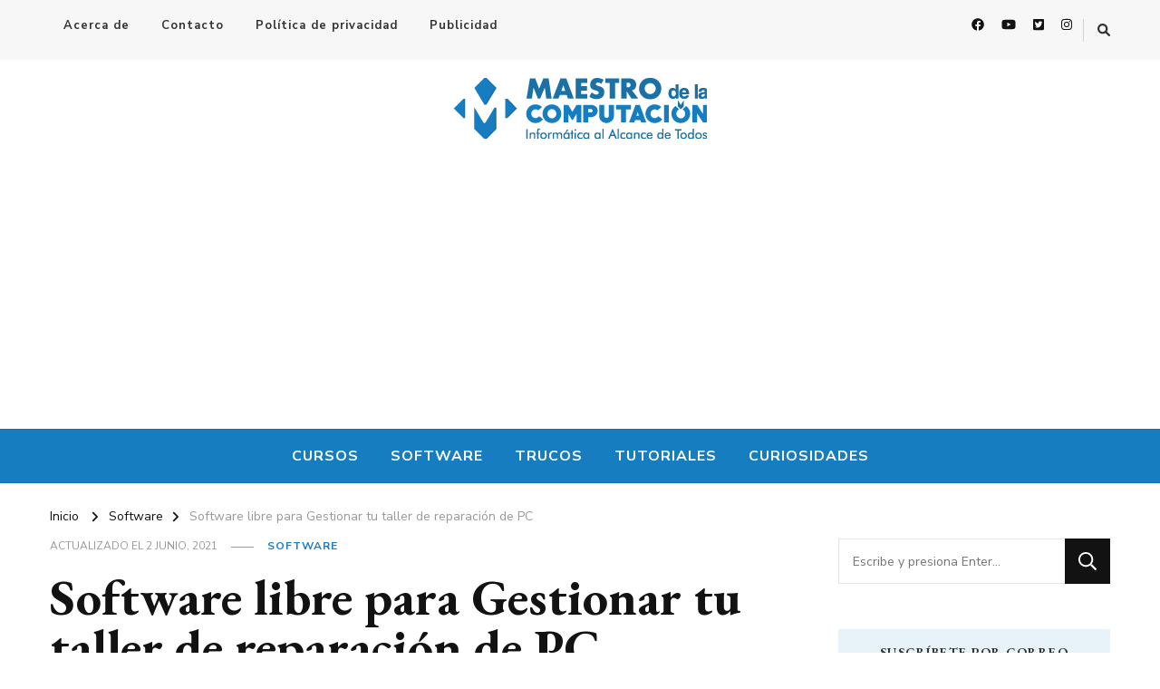

--- FILE ---
content_type: text/html; charset=UTF-8
request_url: https://www.maestrodelacomputacion.net/software-libre-para-gestionar-tu-taller-de-reparacion-de-pc/
body_size: 33153
content:
    <!DOCTYPE html>
    <html lang="es">
    <head itemscope itemtype="http://schema.org/WebSite">
	
	<meta property="fb:app_id" content="1491894711053509"/>
	<meta property="fb:pages" content="241987274243" />
	<div id="fb-root"></div>
	
	    <meta charset="UTF-8">
    <meta name="viewport" content="width=device-width, initial-scale=1">
    <link rel="profile" href="http://gmpg.org/xfn/11">
    <meta name='robots' content='index, follow, max-image-preview:large, max-snippet:-1, max-video-preview:-1' />

	<!-- This site is optimized with the Yoast SEO plugin v26.7 - https://yoast.com/wordpress/plugins/seo/ -->
	<title>Software libre para Gestionar tu taller de reparación de PC</title>
	<meta name="description" content="Si eres técnico en reparación de PC y trabajas en esta labor, este software te ayudara a gestionar tus labores fácilmente." />
	<link rel="canonical" href="https://www.maestrodelacomputacion.net/software-libre-para-gestionar-tu-taller-de-reparacion-de-pc/" />
	<meta property="og:locale" content="es_ES" />
	<meta property="og:type" content="article" />
	<meta property="og:title" content="Software libre para Gestionar tu taller de reparación de PC" />
	<meta property="og:description" content="Si eres técnico en reparación de PC y trabajas en esta labor, este software te ayudara a gestionar tus labores fácilmente." />
	<meta property="og:url" content="https://www.maestrodelacomputacion.net/software-libre-para-gestionar-tu-taller-de-reparacion-de-pc/" />
	<meta property="og:site_name" content="Maestro de la Computación" />
	<meta property="article:publisher" content="https://www.facebook.com/maedelac" />
	<meta property="article:published_time" content="2011-06-02T14:33:59+00:00" />
	<meta property="article:modified_time" content="2021-06-02T19:33:24+00:00" />
	<meta name="author" content="marmacan" />
	<meta name="twitter:card" content="summary_large_image" />
	<meta name="twitter:creator" content="@maedelac" />
	<meta name="twitter:site" content="@maedelac" />
	<meta name="twitter:label1" content="Escrito por" />
	<meta name="twitter:data1" content="marmacan" />
	<meta name="twitter:label2" content="Tiempo de lectura" />
	<meta name="twitter:data2" content="2 minutos" />
	<script type="application/ld+json" class="yoast-schema-graph">{"@context":"https://schema.org","@graph":[{"@type":"Article","@id":"https://www.maestrodelacomputacion.net/software-libre-para-gestionar-tu-taller-de-reparacion-de-pc/#article","isPartOf":{"@id":"https://www.maestrodelacomputacion.net/software-libre-para-gestionar-tu-taller-de-reparacion-de-pc/"},"author":{"name":"marmacan","@id":"https://www.maestrodelacomputacion.net/#/schema/person/ac4d4e9f223650301053751efd436c5a"},"headline":"Software libre para Gestionar tu taller de reparación de PC","datePublished":"2011-06-02T14:33:59+00:00","dateModified":"2021-06-02T19:33:24+00:00","mainEntityOfPage":{"@id":"https://www.maestrodelacomputacion.net/software-libre-para-gestionar-tu-taller-de-reparacion-de-pc/"},"wordCount":324,"publisher":{"@id":"https://www.maestrodelacomputacion.net/#organization"},"keywords":["Alpha Labs","Freeware","PC","Reparación","Software","Técnicos","Utilidades"],"articleSection":["Software"],"inLanguage":"es"},{"@type":"WebPage","@id":"https://www.maestrodelacomputacion.net/software-libre-para-gestionar-tu-taller-de-reparacion-de-pc/","url":"https://www.maestrodelacomputacion.net/software-libre-para-gestionar-tu-taller-de-reparacion-de-pc/","name":"Software libre para Gestionar tu taller de reparación de PC","isPartOf":{"@id":"https://www.maestrodelacomputacion.net/#website"},"datePublished":"2011-06-02T14:33:59+00:00","dateModified":"2021-06-02T19:33:24+00:00","description":"Si eres técnico en reparación de PC y trabajas en esta labor, este software te ayudara a gestionar tus labores fácilmente.","breadcrumb":{"@id":"https://www.maestrodelacomputacion.net/software-libre-para-gestionar-tu-taller-de-reparacion-de-pc/#breadcrumb"},"inLanguage":"es","potentialAction":[{"@type":"ReadAction","target":["https://www.maestrodelacomputacion.net/software-libre-para-gestionar-tu-taller-de-reparacion-de-pc/"]}]},{"@type":"BreadcrumbList","@id":"https://www.maestrodelacomputacion.net/software-libre-para-gestionar-tu-taller-de-reparacion-de-pc/#breadcrumb","itemListElement":[{"@type":"ListItem","position":1,"name":"Inicio","item":"https://www.maestrodelacomputacion.net/"},{"@type":"ListItem","position":2,"name":"Software","item":"https://www.maestrodelacomputacion.net/categoria/software/"},{"@type":"ListItem","position":3,"name":"Software libre para Gestionar tu taller de reparación de PC"}]},{"@type":"WebSite","@id":"https://www.maestrodelacomputacion.net/#website","url":"https://www.maestrodelacomputacion.net/","name":"Maestro de la Computación","description":"Informatica al alcance de todos","publisher":{"@id":"https://www.maestrodelacomputacion.net/#organization"},"potentialAction":[{"@type":"SearchAction","target":{"@type":"EntryPoint","urlTemplate":"https://www.maestrodelacomputacion.net/?s={search_term_string}"},"query-input":{"@type":"PropertyValueSpecification","valueRequired":true,"valueName":"search_term_string"}}],"inLanguage":"es"},{"@type":"Organization","@id":"https://www.maestrodelacomputacion.net/#organization","name":"Maestro de la Computación","url":"https://www.maestrodelacomputacion.net/","logo":{"@type":"ImageObject","inLanguage":"es","@id":"https://www.maestrodelacomputacion.net/#/schema/logo/image/","url":"https://www.maestrodelacomputacion.net/wp-content/uploads/2015/07/maestro-logo.png","contentUrl":"https://www.maestrodelacomputacion.net/wp-content/uploads/2015/07/maestro-logo.png","width":280,"height":67,"caption":"Maestro de la Computación"},"image":{"@id":"https://www.maestrodelacomputacion.net/#/schema/logo/image/"},"sameAs":["https://www.facebook.com/maedelac","https://x.com/maedelac","https://es.pinterest.com/andresdiaz/","https://www.youtube.com/channel/UCD40NUR7tyEXj3_lOVg1JKg"]},{"@type":"Person","@id":"https://www.maestrodelacomputacion.net/#/schema/person/ac4d4e9f223650301053751efd436c5a","name":"marmacan","image":{"@type":"ImageObject","inLanguage":"es","@id":"https://www.maestrodelacomputacion.net/#/schema/person/image/","url":"https://secure.gravatar.com/avatar/c5399c8c3e39e21944b812efba8fd69e102047ed5546bff5d986af04d5ebc7eb?s=96&d=mm&r=x","contentUrl":"https://secure.gravatar.com/avatar/c5399c8c3e39e21944b812efba8fd69e102047ed5546bff5d986af04d5ebc7eb?s=96&d=mm&r=x","caption":"marmacan"},"description":"Soy un amante de las nuevas y variadas tecnologias, tecnico en varias areas: Periodismo e informatica. Inversor de Acuerdo de Palabra y dueño de Computacion Berisso, mi empresa de Tecnicos de PC.","sameAs":["http://computacionberisso.com.ar/home"],"url":"https://www.maestrodelacomputacion.net/author/marmacan/"}]}</script>
	<!-- / Yoast SEO plugin. -->


<link rel="amphtml" href="https://www.maestrodelacomputacion.net/software-libre-para-gestionar-tu-taller-de-reparacion-de-pc/amp/" /><meta name="generator" content="AMP for WP 1.1.11"/><link rel='dns-prefetch' href='//www.google.com' />
<link rel='dns-prefetch' href='//fonts.googleapis.com' />
<link rel='dns-prefetch' href='//www.googletagmanager.com' />
<link rel='dns-prefetch' href='//pagead2.googlesyndication.com' />
<link rel='dns-prefetch' href='//fundingchoicesmessages.google.com' />
<link rel="alternate" type="application/rss+xml" title="Maestro de la Computación &raquo; Feed" href="https://www.maestrodelacomputacion.net/feed/" />
<link rel="alternate" type="application/rss+xml" title="Maestro de la Computación &raquo; Feed de los comentarios" href="https://www.maestrodelacomputacion.net/comments/feed/" />
<link rel="alternate" type="application/rss+xml" title="Maestro de la Computación &raquo; Comentario Software libre para Gestionar tu taller de reparación de PC del feed" href="https://www.maestrodelacomputacion.net/software-libre-para-gestionar-tu-taller-de-reparacion-de-pc/feed/" />
<link rel="alternate" title="oEmbed (JSON)" type="application/json+oembed" href="https://www.maestrodelacomputacion.net/wp-json/oembed/1.0/embed?url=https%3A%2F%2Fwww.maestrodelacomputacion.net%2Fsoftware-libre-para-gestionar-tu-taller-de-reparacion-de-pc%2F" />
<link rel="alternate" title="oEmbed (XML)" type="text/xml+oembed" href="https://www.maestrodelacomputacion.net/wp-json/oembed/1.0/embed?url=https%3A%2F%2Fwww.maestrodelacomputacion.net%2Fsoftware-libre-para-gestionar-tu-taller-de-reparacion-de-pc%2F&#038;format=xml" />
<style id='wp-img-auto-sizes-contain-inline-css' type='text/css'>
img:is([sizes=auto i],[sizes^="auto," i]){contain-intrinsic-size:3000px 1500px}
/*# sourceURL=wp-img-auto-sizes-contain-inline-css */
</style>
<style id='wp-emoji-styles-inline-css' type='text/css'>

	img.wp-smiley, img.emoji {
		display: inline !important;
		border: none !important;
		box-shadow: none !important;
		height: 1em !important;
		width: 1em !important;
		margin: 0 0.07em !important;
		vertical-align: -0.1em !important;
		background: none !important;
		padding: 0 !important;
	}
/*# sourceURL=wp-emoji-styles-inline-css */
</style>
<style id='wp-block-library-inline-css' type='text/css'>
:root{--wp-block-synced-color:#7a00df;--wp-block-synced-color--rgb:122,0,223;--wp-bound-block-color:var(--wp-block-synced-color);--wp-editor-canvas-background:#ddd;--wp-admin-theme-color:#007cba;--wp-admin-theme-color--rgb:0,124,186;--wp-admin-theme-color-darker-10:#006ba1;--wp-admin-theme-color-darker-10--rgb:0,107,160.5;--wp-admin-theme-color-darker-20:#005a87;--wp-admin-theme-color-darker-20--rgb:0,90,135;--wp-admin-border-width-focus:2px}@media (min-resolution:192dpi){:root{--wp-admin-border-width-focus:1.5px}}.wp-element-button{cursor:pointer}:root .has-very-light-gray-background-color{background-color:#eee}:root .has-very-dark-gray-background-color{background-color:#313131}:root .has-very-light-gray-color{color:#eee}:root .has-very-dark-gray-color{color:#313131}:root .has-vivid-green-cyan-to-vivid-cyan-blue-gradient-background{background:linear-gradient(135deg,#00d084,#0693e3)}:root .has-purple-crush-gradient-background{background:linear-gradient(135deg,#34e2e4,#4721fb 50%,#ab1dfe)}:root .has-hazy-dawn-gradient-background{background:linear-gradient(135deg,#faaca8,#dad0ec)}:root .has-subdued-olive-gradient-background{background:linear-gradient(135deg,#fafae1,#67a671)}:root .has-atomic-cream-gradient-background{background:linear-gradient(135deg,#fdd79a,#004a59)}:root .has-nightshade-gradient-background{background:linear-gradient(135deg,#330968,#31cdcf)}:root .has-midnight-gradient-background{background:linear-gradient(135deg,#020381,#2874fc)}:root{--wp--preset--font-size--normal:16px;--wp--preset--font-size--huge:42px}.has-regular-font-size{font-size:1em}.has-larger-font-size{font-size:2.625em}.has-normal-font-size{font-size:var(--wp--preset--font-size--normal)}.has-huge-font-size{font-size:var(--wp--preset--font-size--huge)}.has-text-align-center{text-align:center}.has-text-align-left{text-align:left}.has-text-align-right{text-align:right}.has-fit-text{white-space:nowrap!important}#end-resizable-editor-section{display:none}.aligncenter{clear:both}.items-justified-left{justify-content:flex-start}.items-justified-center{justify-content:center}.items-justified-right{justify-content:flex-end}.items-justified-space-between{justify-content:space-between}.screen-reader-text{border:0;clip-path:inset(50%);height:1px;margin:-1px;overflow:hidden;padding:0;position:absolute;width:1px;word-wrap:normal!important}.screen-reader-text:focus{background-color:#ddd;clip-path:none;color:#444;display:block;font-size:1em;height:auto;left:5px;line-height:normal;padding:15px 23px 14px;text-decoration:none;top:5px;width:auto;z-index:100000}html :where(.has-border-color){border-style:solid}html :where([style*=border-top-color]){border-top-style:solid}html :where([style*=border-right-color]){border-right-style:solid}html :where([style*=border-bottom-color]){border-bottom-style:solid}html :where([style*=border-left-color]){border-left-style:solid}html :where([style*=border-width]){border-style:solid}html :where([style*=border-top-width]){border-top-style:solid}html :where([style*=border-right-width]){border-right-style:solid}html :where([style*=border-bottom-width]){border-bottom-style:solid}html :where([style*=border-left-width]){border-left-style:solid}html :where(img[class*=wp-image-]){height:auto;max-width:100%}:where(figure){margin:0 0 1em}html :where(.is-position-sticky){--wp-admin--admin-bar--position-offset:var(--wp-admin--admin-bar--height,0px)}@media screen and (max-width:600px){html :where(.is-position-sticky){--wp-admin--admin-bar--position-offset:0px}}

/*# sourceURL=wp-block-library-inline-css */
</style><style id='global-styles-inline-css' type='text/css'>
:root{--wp--preset--aspect-ratio--square: 1;--wp--preset--aspect-ratio--4-3: 4/3;--wp--preset--aspect-ratio--3-4: 3/4;--wp--preset--aspect-ratio--3-2: 3/2;--wp--preset--aspect-ratio--2-3: 2/3;--wp--preset--aspect-ratio--16-9: 16/9;--wp--preset--aspect-ratio--9-16: 9/16;--wp--preset--color--black: #000000;--wp--preset--color--cyan-bluish-gray: #abb8c3;--wp--preset--color--white: #ffffff;--wp--preset--color--pale-pink: #f78da7;--wp--preset--color--vivid-red: #cf2e2e;--wp--preset--color--luminous-vivid-orange: #ff6900;--wp--preset--color--luminous-vivid-amber: #fcb900;--wp--preset--color--light-green-cyan: #7bdcb5;--wp--preset--color--vivid-green-cyan: #00d084;--wp--preset--color--pale-cyan-blue: #8ed1fc;--wp--preset--color--vivid-cyan-blue: #0693e3;--wp--preset--color--vivid-purple: #9b51e0;--wp--preset--gradient--vivid-cyan-blue-to-vivid-purple: linear-gradient(135deg,rgb(6,147,227) 0%,rgb(155,81,224) 100%);--wp--preset--gradient--light-green-cyan-to-vivid-green-cyan: linear-gradient(135deg,rgb(122,220,180) 0%,rgb(0,208,130) 100%);--wp--preset--gradient--luminous-vivid-amber-to-luminous-vivid-orange: linear-gradient(135deg,rgb(252,185,0) 0%,rgb(255,105,0) 100%);--wp--preset--gradient--luminous-vivid-orange-to-vivid-red: linear-gradient(135deg,rgb(255,105,0) 0%,rgb(207,46,46) 100%);--wp--preset--gradient--very-light-gray-to-cyan-bluish-gray: linear-gradient(135deg,rgb(238,238,238) 0%,rgb(169,184,195) 100%);--wp--preset--gradient--cool-to-warm-spectrum: linear-gradient(135deg,rgb(74,234,220) 0%,rgb(151,120,209) 20%,rgb(207,42,186) 40%,rgb(238,44,130) 60%,rgb(251,105,98) 80%,rgb(254,248,76) 100%);--wp--preset--gradient--blush-light-purple: linear-gradient(135deg,rgb(255,206,236) 0%,rgb(152,150,240) 100%);--wp--preset--gradient--blush-bordeaux: linear-gradient(135deg,rgb(254,205,165) 0%,rgb(254,45,45) 50%,rgb(107,0,62) 100%);--wp--preset--gradient--luminous-dusk: linear-gradient(135deg,rgb(255,203,112) 0%,rgb(199,81,192) 50%,rgb(65,88,208) 100%);--wp--preset--gradient--pale-ocean: linear-gradient(135deg,rgb(255,245,203) 0%,rgb(182,227,212) 50%,rgb(51,167,181) 100%);--wp--preset--gradient--electric-grass: linear-gradient(135deg,rgb(202,248,128) 0%,rgb(113,206,126) 100%);--wp--preset--gradient--midnight: linear-gradient(135deg,rgb(2,3,129) 0%,rgb(40,116,252) 100%);--wp--preset--font-size--small: 13px;--wp--preset--font-size--medium: 20px;--wp--preset--font-size--large: 36px;--wp--preset--font-size--x-large: 42px;--wp--preset--spacing--20: 0.44rem;--wp--preset--spacing--30: 0.67rem;--wp--preset--spacing--40: 1rem;--wp--preset--spacing--50: 1.5rem;--wp--preset--spacing--60: 2.25rem;--wp--preset--spacing--70: 3.38rem;--wp--preset--spacing--80: 5.06rem;--wp--preset--shadow--natural: 6px 6px 9px rgba(0, 0, 0, 0.2);--wp--preset--shadow--deep: 12px 12px 50px rgba(0, 0, 0, 0.4);--wp--preset--shadow--sharp: 6px 6px 0px rgba(0, 0, 0, 0.2);--wp--preset--shadow--outlined: 6px 6px 0px -3px rgb(255, 255, 255), 6px 6px rgb(0, 0, 0);--wp--preset--shadow--crisp: 6px 6px 0px rgb(0, 0, 0);}:where(.is-layout-flex){gap: 0.5em;}:where(.is-layout-grid){gap: 0.5em;}body .is-layout-flex{display: flex;}.is-layout-flex{flex-wrap: wrap;align-items: center;}.is-layout-flex > :is(*, div){margin: 0;}body .is-layout-grid{display: grid;}.is-layout-grid > :is(*, div){margin: 0;}:where(.wp-block-columns.is-layout-flex){gap: 2em;}:where(.wp-block-columns.is-layout-grid){gap: 2em;}:where(.wp-block-post-template.is-layout-flex){gap: 1.25em;}:where(.wp-block-post-template.is-layout-grid){gap: 1.25em;}.has-black-color{color: var(--wp--preset--color--black) !important;}.has-cyan-bluish-gray-color{color: var(--wp--preset--color--cyan-bluish-gray) !important;}.has-white-color{color: var(--wp--preset--color--white) !important;}.has-pale-pink-color{color: var(--wp--preset--color--pale-pink) !important;}.has-vivid-red-color{color: var(--wp--preset--color--vivid-red) !important;}.has-luminous-vivid-orange-color{color: var(--wp--preset--color--luminous-vivid-orange) !important;}.has-luminous-vivid-amber-color{color: var(--wp--preset--color--luminous-vivid-amber) !important;}.has-light-green-cyan-color{color: var(--wp--preset--color--light-green-cyan) !important;}.has-vivid-green-cyan-color{color: var(--wp--preset--color--vivid-green-cyan) !important;}.has-pale-cyan-blue-color{color: var(--wp--preset--color--pale-cyan-blue) !important;}.has-vivid-cyan-blue-color{color: var(--wp--preset--color--vivid-cyan-blue) !important;}.has-vivid-purple-color{color: var(--wp--preset--color--vivid-purple) !important;}.has-black-background-color{background-color: var(--wp--preset--color--black) !important;}.has-cyan-bluish-gray-background-color{background-color: var(--wp--preset--color--cyan-bluish-gray) !important;}.has-white-background-color{background-color: var(--wp--preset--color--white) !important;}.has-pale-pink-background-color{background-color: var(--wp--preset--color--pale-pink) !important;}.has-vivid-red-background-color{background-color: var(--wp--preset--color--vivid-red) !important;}.has-luminous-vivid-orange-background-color{background-color: var(--wp--preset--color--luminous-vivid-orange) !important;}.has-luminous-vivid-amber-background-color{background-color: var(--wp--preset--color--luminous-vivid-amber) !important;}.has-light-green-cyan-background-color{background-color: var(--wp--preset--color--light-green-cyan) !important;}.has-vivid-green-cyan-background-color{background-color: var(--wp--preset--color--vivid-green-cyan) !important;}.has-pale-cyan-blue-background-color{background-color: var(--wp--preset--color--pale-cyan-blue) !important;}.has-vivid-cyan-blue-background-color{background-color: var(--wp--preset--color--vivid-cyan-blue) !important;}.has-vivid-purple-background-color{background-color: var(--wp--preset--color--vivid-purple) !important;}.has-black-border-color{border-color: var(--wp--preset--color--black) !important;}.has-cyan-bluish-gray-border-color{border-color: var(--wp--preset--color--cyan-bluish-gray) !important;}.has-white-border-color{border-color: var(--wp--preset--color--white) !important;}.has-pale-pink-border-color{border-color: var(--wp--preset--color--pale-pink) !important;}.has-vivid-red-border-color{border-color: var(--wp--preset--color--vivid-red) !important;}.has-luminous-vivid-orange-border-color{border-color: var(--wp--preset--color--luminous-vivid-orange) !important;}.has-luminous-vivid-amber-border-color{border-color: var(--wp--preset--color--luminous-vivid-amber) !important;}.has-light-green-cyan-border-color{border-color: var(--wp--preset--color--light-green-cyan) !important;}.has-vivid-green-cyan-border-color{border-color: var(--wp--preset--color--vivid-green-cyan) !important;}.has-pale-cyan-blue-border-color{border-color: var(--wp--preset--color--pale-cyan-blue) !important;}.has-vivid-cyan-blue-border-color{border-color: var(--wp--preset--color--vivid-cyan-blue) !important;}.has-vivid-purple-border-color{border-color: var(--wp--preset--color--vivid-purple) !important;}.has-vivid-cyan-blue-to-vivid-purple-gradient-background{background: var(--wp--preset--gradient--vivid-cyan-blue-to-vivid-purple) !important;}.has-light-green-cyan-to-vivid-green-cyan-gradient-background{background: var(--wp--preset--gradient--light-green-cyan-to-vivid-green-cyan) !important;}.has-luminous-vivid-amber-to-luminous-vivid-orange-gradient-background{background: var(--wp--preset--gradient--luminous-vivid-amber-to-luminous-vivid-orange) !important;}.has-luminous-vivid-orange-to-vivid-red-gradient-background{background: var(--wp--preset--gradient--luminous-vivid-orange-to-vivid-red) !important;}.has-very-light-gray-to-cyan-bluish-gray-gradient-background{background: var(--wp--preset--gradient--very-light-gray-to-cyan-bluish-gray) !important;}.has-cool-to-warm-spectrum-gradient-background{background: var(--wp--preset--gradient--cool-to-warm-spectrum) !important;}.has-blush-light-purple-gradient-background{background: var(--wp--preset--gradient--blush-light-purple) !important;}.has-blush-bordeaux-gradient-background{background: var(--wp--preset--gradient--blush-bordeaux) !important;}.has-luminous-dusk-gradient-background{background: var(--wp--preset--gradient--luminous-dusk) !important;}.has-pale-ocean-gradient-background{background: var(--wp--preset--gradient--pale-ocean) !important;}.has-electric-grass-gradient-background{background: var(--wp--preset--gradient--electric-grass) !important;}.has-midnight-gradient-background{background: var(--wp--preset--gradient--midnight) !important;}.has-small-font-size{font-size: var(--wp--preset--font-size--small) !important;}.has-medium-font-size{font-size: var(--wp--preset--font-size--medium) !important;}.has-large-font-size{font-size: var(--wp--preset--font-size--large) !important;}.has-x-large-font-size{font-size: var(--wp--preset--font-size--x-large) !important;}
/*# sourceURL=global-styles-inline-css */
</style>

<style id='classic-theme-styles-inline-css' type='text/css'>
/*! This file is auto-generated */
.wp-block-button__link{color:#fff;background-color:#32373c;border-radius:9999px;box-shadow:none;text-decoration:none;padding:calc(.667em + 2px) calc(1.333em + 2px);font-size:1.125em}.wp-block-file__button{background:#32373c;color:#fff;text-decoration:none}
/*# sourceURL=/wp-includes/css/classic-themes.min.css */
</style>
<link rel='stylesheet' id='contact-form-7-css' href='https://www.maestrodelacomputacion.net/wp-content/plugins/contact-form-7/includes/css/styles.css?ver=6.1.4' type='text/css' media='all' />
<link rel='stylesheet' id='ssb-front-css-css' href='https://www.maestrodelacomputacion.net/wp-content/plugins/simple-social-buttons/assets/css/front.css?ver=6.2.0' type='text/css' media='all' />
<link rel='stylesheet' id='SFSIPLUSmainCss-css' href='https://www.maestrodelacomputacion.net/wp-content/plugins/ultimate-social-media-plus/css/sfsi-style.css?ver=3.7.1' type='text/css' media='all' />
<link rel='stylesheet' id='owl-carousel-css' href='https://www.maestrodelacomputacion.net/wp-content/themes/vilva/css/owl.carousel.min.css?ver=2.3.4' type='text/css' media='all' />
<link rel='stylesheet' id='animate-css' href='https://www.maestrodelacomputacion.net/wp-content/themes/vilva/css/animate.min.css?ver=3.5.2' type='text/css' media='all' />
<link rel='stylesheet' id='vilva-google-fonts-css' href='https://fonts.googleapis.com/css?family=Nunito+Sans%3A200%2C200italic%2C300%2C300italic%2Cregular%2Citalic%2C600%2C600italic%2C700%2C700italic%2C800%2C800italic%2C900%2C900italic%7CEB+Garamond%3Aregular%2C500%2C600%2C700%2C800%2Citalic%2C500italic%2C600italic%2C700italic%2C800italic%7CEB+Garamond%3Aregular' type='text/css' media='all' />
<link rel='stylesheet' id='vilva-css' href='https://www.maestrodelacomputacion.net/wp-content/themes/vilva/style.css?ver=1.2.0' type='text/css' media='all' />
<link rel='stylesheet' id='vilva-gutenberg-css' href='https://www.maestrodelacomputacion.net/wp-content/themes/vilva/css/gutenberg.min.css?ver=1.2.0' type='text/css' media='all' />
<link rel='stylesheet' id='__EPYT__style-css' href='https://www.maestrodelacomputacion.net/wp-content/plugins/youtube-embed-plus/styles/ytprefs.min.css?ver=14.2.4' type='text/css' media='all' />
<style id='__EPYT__style-inline-css' type='text/css'>

                .epyt-gallery-thumb {
                        width: 33.333%;
                }
                
/*# sourceURL=__EPYT__style-inline-css */
</style>
<script type="text/javascript" src="https://www.maestrodelacomputacion.net/wp-includes/js/jquery/jquery.min.js?ver=3.7.1" id="jquery-core-js"></script>
<script type="text/javascript" src="https://www.maestrodelacomputacion.net/wp-includes/js/jquery/jquery-migrate.min.js?ver=3.4.1" id="jquery-migrate-js"></script>
<script type="text/javascript" id="__ytprefs__-js-extra">
/* <![CDATA[ */
var _EPYT_ = {"ajaxurl":"https://www.maestrodelacomputacion.net/wp-admin/admin-ajax.php","security":"6dfe197a3b","gallery_scrolloffset":"20","eppathtoscripts":"https://www.maestrodelacomputacion.net/wp-content/plugins/youtube-embed-plus/scripts/","eppath":"https://www.maestrodelacomputacion.net/wp-content/plugins/youtube-embed-plus/","epresponsiveselector":"[\"iframe.__youtube_prefs_widget__\"]","epdovol":"1","version":"14.2.4","evselector":"iframe.__youtube_prefs__[src], iframe[src*=\"youtube.com/embed/\"], iframe[src*=\"youtube-nocookie.com/embed/\"]","ajax_compat":"","maxres_facade":"eager","ytapi_load":"light","pause_others":"","stopMobileBuffer":"1","facade_mode":"","not_live_on_channel":""};
//# sourceURL=__ytprefs__-js-extra
/* ]]> */
</script>
<script type="text/javascript" src="https://www.maestrodelacomputacion.net/wp-content/plugins/youtube-embed-plus/scripts/ytprefs.min.js?ver=14.2.4" id="__ytprefs__-js"></script>
<link rel="https://api.w.org/" href="https://www.maestrodelacomputacion.net/wp-json/" /><link rel="alternate" title="JSON" type="application/json" href="https://www.maestrodelacomputacion.net/wp-json/wp/v2/posts/5897" /><link rel="EditURI" type="application/rsd+xml" title="RSD" href="https://www.maestrodelacomputacion.net/xmlrpc.php?rsd" />
<meta name="generator" content="WordPress 6.9" />
<link rel='shortlink' href='https://www.maestrodelacomputacion.net/?p=5897' />
		<!-- Custom Logo: hide header text -->
		<style id="custom-logo-css" type="text/css">
			.site-title, .site-description {
				position: absolute;
				clip-path: inset(50%);
			}
		</style>
		<meta name="generator" content="Site Kit by Google 1.170.0" /> <style media="screen">

		.simplesocialbuttons.simplesocialbuttons_inline .ssb-fb-like, .simplesocialbuttons.simplesocialbuttons_inline amp-facebook-like {
	  margin: ;
	}
		 /*inline margin*/
	
		.simplesocialbuttons.simplesocialbuttons_inline.simplesocial-simple-round button{
	  margin: ;
	}
	
	
	
	
	
			 /*margin-digbar*/

	
	
	
	
	
	
	
</style>

<!-- Open Graph Meta Tags generated by Simple Social Buttons 6.2.0 -->
<meta property="og:title" content="Software libre para Gestionar tu taller de reparación de PC - Maestro de la Computación" />
<meta property="og:type" content="article" />
<meta property="og:description" content="En esta oportunidad les ofrezco este programa de libre licencia, jamas fue de pago. Era un proyeto argentino llamado Alpha Labs Inteligencia, ofrecían su software gratuito para todos los técnicos que lo necesitasen, tenían su sitio web-foro y podíamos aportar todos al crecimiento del proyecto, cosa que pocos hicieron y por falta de inversión el proyecto desapareció, pero no así su software que anda dando vueltas por la red." />
<meta property="og:url" content="https://www.maestrodelacomputacion.net/software-libre-para-gestionar-tu-taller-de-reparacion-de-pc/" />
<meta property="og:site_name" content="Maestro de la Computación" />
<meta name="twitter:card" content="summary_large_image" />
<meta name="twitter:description" content="En esta oportunidad les ofrezco este programa de libre licencia, jamas fue de pago. Era un proyeto argentino llamado Alpha Labs Inteligencia, ofrecían su software gratuito para todos los técnicos que lo necesitasen, tenían su sitio web-foro y podíamos aportar todos al crecimiento del proyecto, cosa que pocos hicieron y por falta de inversión el proyecto desapareció, pero no así su software que anda dando vueltas por la red." />
<meta name="twitter:title" content="Software libre para Gestionar tu taller de reparación de PC - Maestro de la Computación" />
	<script>
		window.addEventListener("sfsi_plus_functions_loaded", function() {
			var body = document.getElementsByTagName('body')[0];
			// console.log(body);
			body.classList.add("sfsi_plus_3.53");
		})
		// window.addEventListener('sfsi_plus_functions_loaded',function(e) {
		// 	jQuery("body").addClass("sfsi_plus_3.53")
		// });
		jQuery(document).ready(function(e) {
			jQuery("body").addClass("sfsi_plus_3.53")
		});

		function sfsi_plus_processfurther(ref) {
			var feed_id = '[base64]';
			var feedtype = 8;
			var email = jQuery(ref).find('input[name="email"]').val();
			var filter = /^(([^<>()[\]\\.,;:\s@\"]+(\.[^<>()[\]\\.,;:\s@\"]+)*)|(\".+\"))@((\[[0-9]{1,3}\.[0-9]{1,3}\.[0-9]{1,3}\.[0-9]{1,3}\])|(([a-zA-Z\-0-9]+\.)+[a-zA-Z]{2,}))$/;
			if ((email != "Enter your email") && (filter.test(email))) {
				if (feedtype == "8") {
					var url = "https://api.follow.it/subscription-form/" + feed_id + "/" + feedtype;
					window.open(url, "popupwindow", "scrollbars=yes,width=1080,height=760");
					return true;
				}
			} else {
				alert("Please enter email address");
				jQuery(ref).find('input[name="email"]').focus();
				return false;
			}
		}
	</script>
	<style>
		.sfsi_plus_subscribe_Popinner {
			width: 100% !important;
			height: auto !important;
			border: 1px solid #d6d6d6 !important;
			padding: 18px 0px !important;
			background-color: #ffffff !important;
		}

		.sfsi_plus_subscribe_Popinner form {
			margin: 0 20px !important;
		}

		.sfsi_plus_subscribe_Popinner h5 {
			font-family: Helvetica,Arial,sans-serif !important;

			font-style: normal !important;
			color: #000000 !important;
			font-size: 16px !important;
			text-align: center !important;
			margin: 0 0 10px !important;
			padding: 0 !important;
		}

		.sfsi_plus_subscription_form_field {
			margin: 5px 0 !important;
			width: 100% !important;
			display: inline-flex;
			display: -webkit-inline-flex;
		}

		.sfsi_plus_subscription_form_field input {
			width: 100% !important;
			padding: 10px 0px !important;
		}

		.sfsi_plus_subscribe_Popinner input[type=email] {
			font-family: Helvetica,Arial,sans-serif !important;

			font-style: normal !important;
			color:  !important;
			font-size: 14px !important;
			text-align: center !important;
		}

		.sfsi_plus_subscribe_Popinner input[type=email]::-webkit-input-placeholder {
			font-family: Helvetica,Arial,sans-serif !important;

			font-style: normal !important;
			color:  !important;
			font-size: 14px !important;
			text-align: center !important;
		}

		.sfsi_plus_subscribe_Popinner input[type=email]:-moz-placeholder {
			/* Firefox 18- */
			font-family: Helvetica,Arial,sans-serif !important;

			font-style: normal !important;
			color:  !important;
			font-size: 14px !important;
			text-align: center !important;
		}

		.sfsi_plus_subscribe_Popinner input[type=email]::-moz-placeholder {
			/* Firefox 19+ */
			font-family: Helvetica,Arial,sans-serif !important;

			font-style: normal !important;
			color:  !important;
			font-size: 14px !important;
			text-align: center !important;
		}

		.sfsi_plus_subscribe_Popinner input[type=email]:-ms-input-placeholder {
			font-family: Helvetica,Arial,sans-serif !important;

			font-style: normal !important;
			color:  !important;
			font-size: 14px !important;
			text-align: center !important;
		}

		.sfsi_plus_subscribe_Popinner input[type=submit] {
			font-family: Helvetica,Arial,sans-serif !important;

			font-weight: bold !important;
			color: #ffffff !important;
			font-size: 16px !important;
			text-align: center !important;
			background-color: #ea8219 !important;
		}
	</style>
	<script type="application/ld+json">{
    "@context": "http://schema.org",
    "@type": "Blog",
    "mainEntityOfPage": {
        "@type": "WebPage",
        "@id": "https://www.maestrodelacomputacion.net/software-libre-para-gestionar-tu-taller-de-reparacion-de-pc/"
    },
    "headline": "Software libre para Gestionar tu taller de reparación de PC",
    "datePublished": "2011-06-02T09:33:59-0500",
    "dateModified": "2021-06-02T14:33:24-0500",
    "author": {
        "@type": "Person",
        "name": "marmacan"
    },
    "description": "Si eres técnico en reparación de PC y trabajas en esta labor, este software te ayudara a gestionar tus labores fácilmente.",
    "publisher": {
        "@type": "Organization",
        "name": "Maestro de la Computación",
        "description": "Informatica al alcance de todos",
        "logo": {
            "@type": "ImageObject",
            "url": "https://www.maestrodelacomputacion.net/wp-content/uploads/2015/07/maestro-logo.png",
            "width": 251,
            "height": 60
        }
    }
}</script>
<!-- Metaetiquetas de Google AdSense añadidas por Site Kit -->
<meta name="google-adsense-platform-account" content="ca-host-pub-2644536267352236">
<meta name="google-adsense-platform-domain" content="sitekit.withgoogle.com">
<!-- Acabar con las metaetiquetas de Google AdSense añadidas por Site Kit -->

<!-- Fragmento de código de Google Adsense añadido por Site Kit -->
<script type="text/javascript" async="async" src="https://pagead2.googlesyndication.com/pagead/js/adsbygoogle.js?client=ca-pub-5599973338515063&amp;host=ca-host-pub-2644536267352236" crossorigin="anonymous"></script>

<!-- Final del fragmento de código de Google Adsense añadido por Site Kit -->

<!-- Fragmento de código de recuperación de bloqueo de anuncios de Google AdSense añadido por Site Kit. -->
<script async src="https://fundingchoicesmessages.google.com/i/pub-5599973338515063?ers=1" nonce="QTvwIknfIiU7XQNp5TNx_A"></script><script nonce="QTvwIknfIiU7XQNp5TNx_A">(function() {function signalGooglefcPresent() {if (!window.frames['googlefcPresent']) {if (document.body) {const iframe = document.createElement('iframe'); iframe.style = 'width: 0; height: 0; border: none; z-index: -1000; left: -1000px; top: -1000px;'; iframe.style.display = 'none'; iframe.name = 'googlefcPresent'; document.body.appendChild(iframe);} else {setTimeout(signalGooglefcPresent, 0);}}}signalGooglefcPresent();})();</script>
<!-- Fragmento de código de finalización de recuperación de bloqueo de anuncios de Google AdSense añadido por Site Kit. -->

<!-- Fragmento de código de protección de errores de recuperación de bloqueo de anuncios de Google AdSense añadido por Site Kit. -->
<script>(function(){'use strict';function aa(a){var b=0;return function(){return b<a.length?{done:!1,value:a[b++]}:{done:!0}}}var ba="function"==typeof Object.defineProperties?Object.defineProperty:function(a,b,c){if(a==Array.prototype||a==Object.prototype)return a;a[b]=c.value;return a};
function ea(a){a=["object"==typeof globalThis&&globalThis,a,"object"==typeof window&&window,"object"==typeof self&&self,"object"==typeof global&&global];for(var b=0;b<a.length;++b){var c=a[b];if(c&&c.Math==Math)return c}throw Error("Cannot find global object");}var fa=ea(this);function ha(a,b){if(b)a:{var c=fa;a=a.split(".");for(var d=0;d<a.length-1;d++){var e=a[d];if(!(e in c))break a;c=c[e]}a=a[a.length-1];d=c[a];b=b(d);b!=d&&null!=b&&ba(c,a,{configurable:!0,writable:!0,value:b})}}
var ia="function"==typeof Object.create?Object.create:function(a){function b(){}b.prototype=a;return new b},l;if("function"==typeof Object.setPrototypeOf)l=Object.setPrototypeOf;else{var m;a:{var ja={a:!0},ka={};try{ka.__proto__=ja;m=ka.a;break a}catch(a){}m=!1}l=m?function(a,b){a.__proto__=b;if(a.__proto__!==b)throw new TypeError(a+" is not extensible");return a}:null}var la=l;
function n(a,b){a.prototype=ia(b.prototype);a.prototype.constructor=a;if(la)la(a,b);else for(var c in b)if("prototype"!=c)if(Object.defineProperties){var d=Object.getOwnPropertyDescriptor(b,c);d&&Object.defineProperty(a,c,d)}else a[c]=b[c];a.A=b.prototype}function ma(){for(var a=Number(this),b=[],c=a;c<arguments.length;c++)b[c-a]=arguments[c];return b}
var na="function"==typeof Object.assign?Object.assign:function(a,b){for(var c=1;c<arguments.length;c++){var d=arguments[c];if(d)for(var e in d)Object.prototype.hasOwnProperty.call(d,e)&&(a[e]=d[e])}return a};ha("Object.assign",function(a){return a||na});/*

 Copyright The Closure Library Authors.
 SPDX-License-Identifier: Apache-2.0
*/
var p=this||self;function q(a){return a};var t,u;a:{for(var oa=["CLOSURE_FLAGS"],v=p,x=0;x<oa.length;x++)if(v=v[oa[x]],null==v){u=null;break a}u=v}var pa=u&&u[610401301];t=null!=pa?pa:!1;var z,qa=p.navigator;z=qa?qa.userAgentData||null:null;function A(a){return t?z?z.brands.some(function(b){return(b=b.brand)&&-1!=b.indexOf(a)}):!1:!1}function B(a){var b;a:{if(b=p.navigator)if(b=b.userAgent)break a;b=""}return-1!=b.indexOf(a)};function C(){return t?!!z&&0<z.brands.length:!1}function D(){return C()?A("Chromium"):(B("Chrome")||B("CriOS"))&&!(C()?0:B("Edge"))||B("Silk")};var ra=C()?!1:B("Trident")||B("MSIE");!B("Android")||D();D();B("Safari")&&(D()||(C()?0:B("Coast"))||(C()?0:B("Opera"))||(C()?0:B("Edge"))||(C()?A("Microsoft Edge"):B("Edg/"))||C()&&A("Opera"));var sa={},E=null;var ta="undefined"!==typeof Uint8Array,ua=!ra&&"function"===typeof btoa;var F="function"===typeof Symbol&&"symbol"===typeof Symbol()?Symbol():void 0,G=F?function(a,b){a[F]|=b}:function(a,b){void 0!==a.g?a.g|=b:Object.defineProperties(a,{g:{value:b,configurable:!0,writable:!0,enumerable:!1}})};function va(a){var b=H(a);1!==(b&1)&&(Object.isFrozen(a)&&(a=Array.prototype.slice.call(a)),I(a,b|1))}
var H=F?function(a){return a[F]|0}:function(a){return a.g|0},J=F?function(a){return a[F]}:function(a){return a.g},I=F?function(a,b){a[F]=b}:function(a,b){void 0!==a.g?a.g=b:Object.defineProperties(a,{g:{value:b,configurable:!0,writable:!0,enumerable:!1}})};function wa(){var a=[];G(a,1);return a}function xa(a,b){I(b,(a|0)&-99)}function K(a,b){I(b,(a|34)&-73)}function L(a){a=a>>11&1023;return 0===a?536870912:a};var M={};function N(a){return null!==a&&"object"===typeof a&&!Array.isArray(a)&&a.constructor===Object}var O,ya=[];I(ya,39);O=Object.freeze(ya);var P;function Q(a,b){P=b;a=new a(b);P=void 0;return a}
function R(a,b,c){null==a&&(a=P);P=void 0;if(null==a){var d=96;c?(a=[c],d|=512):a=[];b&&(d=d&-2095105|(b&1023)<<11)}else{if(!Array.isArray(a))throw Error();d=H(a);if(d&64)return a;d|=64;if(c&&(d|=512,c!==a[0]))throw Error();a:{c=a;var e=c.length;if(e){var f=e-1,g=c[f];if(N(g)){d|=256;b=(d>>9&1)-1;e=f-b;1024<=e&&(za(c,b,g),e=1023);d=d&-2095105|(e&1023)<<11;break a}}b&&(g=(d>>9&1)-1,b=Math.max(b,e-g),1024<b&&(za(c,g,{}),d|=256,b=1023),d=d&-2095105|(b&1023)<<11)}}I(a,d);return a}
function za(a,b,c){for(var d=1023+b,e=a.length,f=d;f<e;f++){var g=a[f];null!=g&&g!==c&&(c[f-b]=g)}a.length=d+1;a[d]=c};function Aa(a){switch(typeof a){case "number":return isFinite(a)?a:String(a);case "boolean":return a?1:0;case "object":if(a&&!Array.isArray(a)&&ta&&null!=a&&a instanceof Uint8Array){if(ua){for(var b="",c=0,d=a.length-10240;c<d;)b+=String.fromCharCode.apply(null,a.subarray(c,c+=10240));b+=String.fromCharCode.apply(null,c?a.subarray(c):a);a=btoa(b)}else{void 0===b&&(b=0);if(!E){E={};c="ABCDEFGHIJKLMNOPQRSTUVWXYZabcdefghijklmnopqrstuvwxyz0123456789".split("");d=["+/=","+/","-_=","-_.","-_"];for(var e=
0;5>e;e++){var f=c.concat(d[e].split(""));sa[e]=f;for(var g=0;g<f.length;g++){var h=f[g];void 0===E[h]&&(E[h]=g)}}}b=sa[b];c=Array(Math.floor(a.length/3));d=b[64]||"";for(e=f=0;f<a.length-2;f+=3){var k=a[f],w=a[f+1];h=a[f+2];g=b[k>>2];k=b[(k&3)<<4|w>>4];w=b[(w&15)<<2|h>>6];h=b[h&63];c[e++]=g+k+w+h}g=0;h=d;switch(a.length-f){case 2:g=a[f+1],h=b[(g&15)<<2]||d;case 1:a=a[f],c[e]=b[a>>2]+b[(a&3)<<4|g>>4]+h+d}a=c.join("")}return a}}return a};function Ba(a,b,c){a=Array.prototype.slice.call(a);var d=a.length,e=b&256?a[d-1]:void 0;d+=e?-1:0;for(b=b&512?1:0;b<d;b++)a[b]=c(a[b]);if(e){b=a[b]={};for(var f in e)Object.prototype.hasOwnProperty.call(e,f)&&(b[f]=c(e[f]))}return a}function Da(a,b,c,d,e,f){if(null!=a){if(Array.isArray(a))a=e&&0==a.length&&H(a)&1?void 0:f&&H(a)&2?a:Ea(a,b,c,void 0!==d,e,f);else if(N(a)){var g={},h;for(h in a)Object.prototype.hasOwnProperty.call(a,h)&&(g[h]=Da(a[h],b,c,d,e,f));a=g}else a=b(a,d);return a}}
function Ea(a,b,c,d,e,f){var g=d||c?H(a):0;d=d?!!(g&32):void 0;a=Array.prototype.slice.call(a);for(var h=0;h<a.length;h++)a[h]=Da(a[h],b,c,d,e,f);c&&c(g,a);return a}function Fa(a){return a.s===M?a.toJSON():Aa(a)};function Ga(a,b,c){c=void 0===c?K:c;if(null!=a){if(ta&&a instanceof Uint8Array)return b?a:new Uint8Array(a);if(Array.isArray(a)){var d=H(a);if(d&2)return a;if(b&&!(d&64)&&(d&32||0===d))return I(a,d|34),a;a=Ea(a,Ga,d&4?K:c,!0,!1,!0);b=H(a);b&4&&b&2&&Object.freeze(a);return a}a.s===M&&(b=a.h,c=J(b),a=c&2?a:Q(a.constructor,Ha(b,c,!0)));return a}}function Ha(a,b,c){var d=c||b&2?K:xa,e=!!(b&32);a=Ba(a,b,function(f){return Ga(f,e,d)});G(a,32|(c?2:0));return a};function Ia(a,b){a=a.h;return Ja(a,J(a),b)}function Ja(a,b,c,d){if(-1===c)return null;if(c>=L(b)){if(b&256)return a[a.length-1][c]}else{var e=a.length;if(d&&b&256&&(d=a[e-1][c],null!=d))return d;b=c+((b>>9&1)-1);if(b<e)return a[b]}}function Ka(a,b,c,d,e){var f=L(b);if(c>=f||e){e=b;if(b&256)f=a[a.length-1];else{if(null==d)return;f=a[f+((b>>9&1)-1)]={};e|=256}f[c]=d;e&=-1025;e!==b&&I(a,e)}else a[c+((b>>9&1)-1)]=d,b&256&&(d=a[a.length-1],c in d&&delete d[c]),b&1024&&I(a,b&-1025)}
function La(a,b){var c=Ma;var d=void 0===d?!1:d;var e=a.h;var f=J(e),g=Ja(e,f,b,d);var h=!1;if(null==g||"object"!==typeof g||(h=Array.isArray(g))||g.s!==M)if(h){var k=h=H(g);0===k&&(k|=f&32);k|=f&2;k!==h&&I(g,k);c=new c(g)}else c=void 0;else c=g;c!==g&&null!=c&&Ka(e,f,b,c,d);e=c;if(null==e)return e;a=a.h;f=J(a);f&2||(g=e,c=g.h,h=J(c),g=h&2?Q(g.constructor,Ha(c,h,!1)):g,g!==e&&(e=g,Ka(a,f,b,e,d)));return e}function Na(a,b){a=Ia(a,b);return null==a||"string"===typeof a?a:void 0}
function Oa(a,b){a=Ia(a,b);return null!=a?a:0}function S(a,b){a=Na(a,b);return null!=a?a:""};function T(a,b,c){this.h=R(a,b,c)}T.prototype.toJSON=function(){var a=Ea(this.h,Fa,void 0,void 0,!1,!1);return Pa(this,a,!0)};T.prototype.s=M;T.prototype.toString=function(){return Pa(this,this.h,!1).toString()};
function Pa(a,b,c){var d=a.constructor.v,e=L(J(c?a.h:b)),f=!1;if(d){if(!c){b=Array.prototype.slice.call(b);var g;if(b.length&&N(g=b[b.length-1]))for(f=0;f<d.length;f++)if(d[f]>=e){Object.assign(b[b.length-1]={},g);break}f=!0}e=b;c=!c;g=J(a.h);a=L(g);g=(g>>9&1)-1;for(var h,k,w=0;w<d.length;w++)if(k=d[w],k<a){k+=g;var r=e[k];null==r?e[k]=c?O:wa():c&&r!==O&&va(r)}else h||(r=void 0,e.length&&N(r=e[e.length-1])?h=r:e.push(h={})),r=h[k],null==h[k]?h[k]=c?O:wa():c&&r!==O&&va(r)}d=b.length;if(!d)return b;
var Ca;if(N(h=b[d-1])){a:{var y=h;e={};c=!1;for(var ca in y)Object.prototype.hasOwnProperty.call(y,ca)&&(a=y[ca],Array.isArray(a)&&a!=a&&(c=!0),null!=a?e[ca]=a:c=!0);if(c){for(var rb in e){y=e;break a}y=null}}y!=h&&(Ca=!0);d--}for(;0<d;d--){h=b[d-1];if(null!=h)break;var cb=!0}if(!Ca&&!cb)return b;var da;f?da=b:da=Array.prototype.slice.call(b,0,d);b=da;f&&(b.length=d);y&&b.push(y);return b};function Qa(a){return function(b){if(null==b||""==b)b=new a;else{b=JSON.parse(b);if(!Array.isArray(b))throw Error(void 0);G(b,32);b=Q(a,b)}return b}};function Ra(a){this.h=R(a)}n(Ra,T);var Sa=Qa(Ra);var U;function V(a){this.g=a}V.prototype.toString=function(){return this.g+""};var Ta={};function Ua(){return Math.floor(2147483648*Math.random()).toString(36)+Math.abs(Math.floor(2147483648*Math.random())^Date.now()).toString(36)};function Va(a,b){b=String(b);"application/xhtml+xml"===a.contentType&&(b=b.toLowerCase());return a.createElement(b)}function Wa(a){this.g=a||p.document||document}Wa.prototype.appendChild=function(a,b){a.appendChild(b)};/*

 SPDX-License-Identifier: Apache-2.0
*/
function Xa(a,b){a.src=b instanceof V&&b.constructor===V?b.g:"type_error:TrustedResourceUrl";var c,d;(c=(b=null==(d=(c=(a.ownerDocument&&a.ownerDocument.defaultView||window).document).querySelector)?void 0:d.call(c,"script[nonce]"))?b.nonce||b.getAttribute("nonce")||"":"")&&a.setAttribute("nonce",c)};function Ya(a){a=void 0===a?document:a;return a.createElement("script")};function Za(a,b,c,d,e,f){try{var g=a.g,h=Ya(g);h.async=!0;Xa(h,b);g.head.appendChild(h);h.addEventListener("load",function(){e();d&&g.head.removeChild(h)});h.addEventListener("error",function(){0<c?Za(a,b,c-1,d,e,f):(d&&g.head.removeChild(h),f())})}catch(k){f()}};var $a=p.atob("aHR0cHM6Ly93d3cuZ3N0YXRpYy5jb20vaW1hZ2VzL2ljb25zL21hdGVyaWFsL3N5c3RlbS8xeC93YXJuaW5nX2FtYmVyXzI0ZHAucG5n"),ab=p.atob("WW91IGFyZSBzZWVpbmcgdGhpcyBtZXNzYWdlIGJlY2F1c2UgYWQgb3Igc2NyaXB0IGJsb2NraW5nIHNvZnR3YXJlIGlzIGludGVyZmVyaW5nIHdpdGggdGhpcyBwYWdlLg=="),bb=p.atob("RGlzYWJsZSBhbnkgYWQgb3Igc2NyaXB0IGJsb2NraW5nIHNvZnR3YXJlLCB0aGVuIHJlbG9hZCB0aGlzIHBhZ2Uu");function db(a,b,c){this.i=a;this.l=new Wa(this.i);this.g=null;this.j=[];this.m=!1;this.u=b;this.o=c}
function eb(a){if(a.i.body&&!a.m){var b=function(){fb(a);p.setTimeout(function(){return gb(a,3)},50)};Za(a.l,a.u,2,!0,function(){p[a.o]||b()},b);a.m=!0}}
function fb(a){for(var b=W(1,5),c=0;c<b;c++){var d=X(a);a.i.body.appendChild(d);a.j.push(d)}b=X(a);b.style.bottom="0";b.style.left="0";b.style.position="fixed";b.style.width=W(100,110).toString()+"%";b.style.zIndex=W(2147483544,2147483644).toString();b.style["background-color"]=hb(249,259,242,252,219,229);b.style["box-shadow"]="0 0 12px #888";b.style.color=hb(0,10,0,10,0,10);b.style.display="flex";b.style["justify-content"]="center";b.style["font-family"]="Roboto, Arial";c=X(a);c.style.width=W(80,
85).toString()+"%";c.style.maxWidth=W(750,775).toString()+"px";c.style.margin="24px";c.style.display="flex";c.style["align-items"]="flex-start";c.style["justify-content"]="center";d=Va(a.l.g,"IMG");d.className=Ua();d.src=$a;d.alt="Warning icon";d.style.height="24px";d.style.width="24px";d.style["padding-right"]="16px";var e=X(a),f=X(a);f.style["font-weight"]="bold";f.textContent=ab;var g=X(a);g.textContent=bb;Y(a,e,f);Y(a,e,g);Y(a,c,d);Y(a,c,e);Y(a,b,c);a.g=b;a.i.body.appendChild(a.g);b=W(1,5);for(c=
0;c<b;c++)d=X(a),a.i.body.appendChild(d),a.j.push(d)}function Y(a,b,c){for(var d=W(1,5),e=0;e<d;e++){var f=X(a);b.appendChild(f)}b.appendChild(c);c=W(1,5);for(d=0;d<c;d++)e=X(a),b.appendChild(e)}function W(a,b){return Math.floor(a+Math.random()*(b-a))}function hb(a,b,c,d,e,f){return"rgb("+W(Math.max(a,0),Math.min(b,255)).toString()+","+W(Math.max(c,0),Math.min(d,255)).toString()+","+W(Math.max(e,0),Math.min(f,255)).toString()+")"}function X(a){a=Va(a.l.g,"DIV");a.className=Ua();return a}
function gb(a,b){0>=b||null!=a.g&&0!=a.g.offsetHeight&&0!=a.g.offsetWidth||(ib(a),fb(a),p.setTimeout(function(){return gb(a,b-1)},50))}
function ib(a){var b=a.j;var c="undefined"!=typeof Symbol&&Symbol.iterator&&b[Symbol.iterator];if(c)b=c.call(b);else if("number"==typeof b.length)b={next:aa(b)};else throw Error(String(b)+" is not an iterable or ArrayLike");for(c=b.next();!c.done;c=b.next())(c=c.value)&&c.parentNode&&c.parentNode.removeChild(c);a.j=[];(b=a.g)&&b.parentNode&&b.parentNode.removeChild(b);a.g=null};function jb(a,b,c,d,e){function f(k){document.body?g(document.body):0<k?p.setTimeout(function(){f(k-1)},e):b()}function g(k){k.appendChild(h);p.setTimeout(function(){h?(0!==h.offsetHeight&&0!==h.offsetWidth?b():a(),h.parentNode&&h.parentNode.removeChild(h)):a()},d)}var h=kb(c);f(3)}function kb(a){var b=document.createElement("div");b.className=a;b.style.width="1px";b.style.height="1px";b.style.position="absolute";b.style.left="-10000px";b.style.top="-10000px";b.style.zIndex="-10000";return b};function Ma(a){this.h=R(a)}n(Ma,T);function lb(a){this.h=R(a)}n(lb,T);var mb=Qa(lb);function nb(a){a=Na(a,4)||"";if(void 0===U){var b=null;var c=p.trustedTypes;if(c&&c.createPolicy){try{b=c.createPolicy("goog#html",{createHTML:q,createScript:q,createScriptURL:q})}catch(d){p.console&&p.console.error(d.message)}U=b}else U=b}a=(b=U)?b.createScriptURL(a):a;return new V(a,Ta)};function ob(a,b){this.m=a;this.o=new Wa(a.document);this.g=b;this.j=S(this.g,1);this.u=nb(La(this.g,2));this.i=!1;b=nb(La(this.g,13));this.l=new db(a.document,b,S(this.g,12))}ob.prototype.start=function(){pb(this)};
function pb(a){qb(a);Za(a.o,a.u,3,!1,function(){a:{var b=a.j;var c=p.btoa(b);if(c=p[c]){try{var d=Sa(p.atob(c))}catch(e){b=!1;break a}b=b===Na(d,1)}else b=!1}b?Z(a,S(a.g,14)):(Z(a,S(a.g,8)),eb(a.l))},function(){jb(function(){Z(a,S(a.g,7));eb(a.l)},function(){return Z(a,S(a.g,6))},S(a.g,9),Oa(a.g,10),Oa(a.g,11))})}function Z(a,b){a.i||(a.i=!0,a=new a.m.XMLHttpRequest,a.open("GET",b,!0),a.send())}function qb(a){var b=p.btoa(a.j);a.m[b]&&Z(a,S(a.g,5))};(function(a,b){p[a]=function(){var c=ma.apply(0,arguments);p[a]=function(){};b.apply(null,c)}})("__h82AlnkH6D91__",function(a){"function"===typeof window.atob&&(new ob(window,mb(window.atob(a)))).start()});}).call(this);

window.__h82AlnkH6D91__("[base64]/[base64]/[base64]/[base64]");</script>
<!-- Fragmento de código de finalización de protección de errores de recuperación de bloqueo de anuncios de Google AdSense añadido por Site Kit. -->
    <script>
		if(screen.width<769){
        	window.location = "https://www.maestrodelacomputacion.net/software-libre-para-gestionar-tu-taller-de-reparacion-de-pc/amp/";
        }
    	</script>
<link rel="icon" href="https://www.maestrodelacomputacion.net/wp-content/uploads/2017/12/cropped-default-32x32.jpg" sizes="32x32" />
<link rel="icon" href="https://www.maestrodelacomputacion.net/wp-content/uploads/2017/12/cropped-default-192x192.jpg" sizes="192x192" />
<link rel="apple-touch-icon" href="https://www.maestrodelacomputacion.net/wp-content/uploads/2017/12/cropped-default-180x180.jpg" />
<meta name="msapplication-TileImage" content="https://www.maestrodelacomputacion.net/wp-content/uploads/2017/12/cropped-default-270x270.jpg" />
<style type='text/css' media='all'>     
    .content-newsletter .blossomthemes-email-newsletter-wrapper.bg-img:after,
    .widget_blossomthemes_email_newsletter_widget .blossomthemes-email-newsletter-wrapper:after{
        background: rgba(23, 125, 193, 0.8);    }
    
    /*Typography*/

    body,
    button,
    input,
    select,
    optgroup,
    textarea{
        font-family : Nunito Sans;
        font-size   : 18px;        
    }

    :root {
	    --primary-font: Nunito Sans;
	    --secondary-font: EB Garamond;
	    --primary-color: #177dc1;
	    --primary-color-rgb: 23, 125, 193;
	}
    
    .site-branding .site-title-wrap .site-title{
        font-size   : 30px;
        font-family : EB Garamond;
        font-weight : 400;
        font-style  : normal;
    }
    
    .site-branding .site-title-wrap .site-title a{
		color: #121212;
	}
    
    .custom-logo-link img{
	    width: 280px;
	    max-width: 100%;
	}

    .comment-body .reply .comment-reply-link:hover:before {
		background-image: url('data:image/svg+xml; utf-8, <svg xmlns="http://www.w3.org/2000/svg" width="18" height="15" viewBox="0 0 18 15"><path d="M934,147.2a11.941,11.941,0,0,1,7.5,3.7,16.063,16.063,0,0,1,3.5,7.3c-2.4-3.4-6.1-5.1-11-5.1v4.1l-7-7,7-7Z" transform="translate(-927 -143.2)" fill="%23177dc1"/></svg>');
	}

	.site-header.style-five .header-mid .search-form .search-submit:hover {
		background-image: url('data:image/svg+xml; utf-8, <svg xmlns="http://www.w3.org/2000/svg" viewBox="0 0 512 512"><path fill="%23177dc1" d="M508.5 468.9L387.1 347.5c-2.3-2.3-5.3-3.5-8.5-3.5h-13.2c31.5-36.5 50.6-84 50.6-136C416 93.1 322.9 0 208 0S0 93.1 0 208s93.1 208 208 208c52 0 99.5-19.1 136-50.6v13.2c0 3.2 1.3 6.2 3.5 8.5l121.4 121.4c4.7 4.7 12.3 4.7 17 0l22.6-22.6c4.7-4.7 4.7-12.3 0-17zM208 368c-88.4 0-160-71.6-160-160S119.6 48 208 48s160 71.6 160 160-71.6 160-160 160z"></path></svg>');
	}

	.site-header.style-seven .header-bottom .search-form .search-submit:hover {
		background-image: url('data:image/svg+xml; utf-8, <svg xmlns="http://www.w3.org/2000/svg" viewBox="0 0 512 512"><path fill="%23177dc1" d="M508.5 468.9L387.1 347.5c-2.3-2.3-5.3-3.5-8.5-3.5h-13.2c31.5-36.5 50.6-84 50.6-136C416 93.1 322.9 0 208 0S0 93.1 0 208s93.1 208 208 208c52 0 99.5-19.1 136-50.6v13.2c0 3.2 1.3 6.2 3.5 8.5l121.4 121.4c4.7 4.7 12.3 4.7 17 0l22.6-22.6c4.7-4.7 4.7-12.3 0-17zM208 368c-88.4 0-160-71.6-160-160S119.6 48 208 48s160 71.6 160 160-71.6 160-160 160z"></path></svg>');
	}

	.site-header.style-fourteen .search-form .search-submit:hover {
		background-image: url('data:image/svg+xml; utf-8, <svg xmlns="http://www.w3.org/2000/svg" viewBox="0 0 512 512"><path fill="%23177dc1" d="M508.5 468.9L387.1 347.5c-2.3-2.3-5.3-3.5-8.5-3.5h-13.2c31.5-36.5 50.6-84 50.6-136C416 93.1 322.9 0 208 0S0 93.1 0 208s93.1 208 208 208c52 0 99.5-19.1 136-50.6v13.2c0 3.2 1.3 6.2 3.5 8.5l121.4 121.4c4.7 4.7 12.3 4.7 17 0l22.6-22.6c4.7-4.7 4.7-12.3 0-17zM208 368c-88.4 0-160-71.6-160-160S119.6 48 208 48s160 71.6 160 160-71.6 160-160 160z"></path></svg>');
	}

	.search-results .content-area > .page-header .search-submit:hover {
		background-image: url('data:image/svg+xml; utf-8, <svg xmlns="http://www.w3.org/2000/svg" viewBox="0 0 512 512"><path fill="%23177dc1" d="M508.5 468.9L387.1 347.5c-2.3-2.3-5.3-3.5-8.5-3.5h-13.2c31.5-36.5 50.6-84 50.6-136C416 93.1 322.9 0 208 0S0 93.1 0 208s93.1 208 208 208c52 0 99.5-19.1 136-50.6v13.2c0 3.2 1.3 6.2 3.5 8.5l121.4 121.4c4.7 4.7 12.3 4.7 17 0l22.6-22.6c4.7-4.7 4.7-12.3 0-17zM208 368c-88.4 0-160-71.6-160-160S119.6 48 208 48s160 71.6 160 160-71.6 160-160 160z"></path></svg>');
	}
           
    </style>		<style type="text/css" id="wp-custom-css">
			.grecaptcha-badge{visibility:hidden;}
.header-t{padding: 10px 0;}
.header-bottom,.primary-menu-list.active{background-color:#177DC1;}
.header-mid {padding: 20px 0;}
.main-navigation ul li a{
	padding:15px;
	color:white;
	text-transform:uppercase;
	font-size:16px;
}
.main-navigation ul li{margin-bottom:0;}
.main-navigation ul li a:hover{color:white;font-size:25px}
.main-navigation ul li:hover>a, .main-navigation ul li.current-menu-item>a, .main-navigation ul li.current_page_item>a, .main-navigation ul li.current-menu-ancestor>a, .main-navigation ul li.current_page_ancestor>a, .main-navigation ul li:hover>.submenu-toggle, .main-navigation ul li.current-menu-item>.submenu-toggle, .main-navigation ul li.current_page_item>.submenu-toggle, .main-navigation ul li.current-menu-ancestor>.submenu-toggle, .main-navigation ul li.current_page_ancestor>.submenu-toggle{color:#E7F2F9;text-decoration:underline;font-size:15px}
.single-post .site-main .sticky-meta .article-meta{display:none;}
@media only screen and (max-width: 600px){
	#banner_section, #secondary{display:none;}
}
mark, ins{background:white;}
.single .top-bar{margin-bottom:0px}
.single-style-four .content-area, .single-style-four .widget-area{margin-top:10px;}
.single-post .site-main .entry-footer .cat-tags{display:none;}
.single .content-area .author-section { 
    padding-top: 30px;
    margin-top: 30px;
}
.post-navigation {    
    padding: 40px 0;
    margin-top: 30px;
}
.content-area, .widget-area{margin-bottom:40px;}
.post-layout-one .site-main article{margin-bottom:30px:}
.entry-content a{color:#1ca8fe;}
.single-style-four .site-main .entry-header .entry-title{line-height:1;}
ul li{margin-bottom: 0.8em;}
ol li{margin-bottom: 0.8em;}
.archive .content-area .page-header{padding-bottom:20px; margin-bottom:20px;}
.breadcrumb-wrapper {margin-top:20px;}
h2, h3{margin-top: 1.5em !important}		</style>
		<script async src="https://pagead2.googlesyndication.com/pagead/js/adsbygoogle.js?client=ca-pub-5599973338515063"
     crossorigin="anonymous"></script>
	
	<script async src="https://fundingchoicesmessages.google.com/i/pub-5599973338515063?ers=1" nonce="4qjJVVp1R2fl12Tw9drJNw"></script><script nonce="4qjJVVp1R2fl12Tw9drJNw">(function() {function signalGooglefcPresent() {if (!window.frames['googlefcPresent']) {if (document.body) {const iframe = document.createElement('iframe'); iframe.style = 'width: 0; height: 0; border: none; z-index: -1000; left: -1000px; top: -1000px;'; iframe.style.display = 'none'; iframe.name = 'googlefcPresent'; document.body.appendChild(iframe);} else {setTimeout(signalGooglefcPresent, 0);}}}signalGooglefcPresent();})();</script>
	
</head>

<body class="wp-singular post-template-default single single-post postid-5897 single-format-standard wp-custom-logo wp-embed-responsive wp-theme-vilva sfsi_plus_actvite_theme_flat single-style-four underline rightsidebar" itemscope itemtype="http://schema.org/WebPage">

    <div id="page" class="site">
        <a class="skip-link" href="#content">Saltar al contenido</a>
    
    <header id="masthead" class="site-header style-one" itemscope itemtype="http://schema.org/WPHeader">
        <div class="header-t">
            <div class="container">
                    
	<nav class="secondary-menu">
                    <button class="toggle-btn" data-toggle-target=".menu-modal" data-toggle-body-class="showing-menu-modal" aria-expanded="false" data-set-focus=".close-nav-toggle">
                <span class="toggle-bar"></span>
                <span class="toggle-bar"></span>
                <span class="toggle-bar"></span>
            </button>
                <div class="secondary-menu-list menu-modal cover-modal" data-modal-target-string=".menu-modal">
            <button class="close close-nav-toggle" data-toggle-target=".menu-modal" data-toggle-body-class="showing-menu-modal" aria-expanded="false" data-set-focus=".menu-modal">
                <span class="toggle-bar"></span>
                <span class="toggle-bar"></span>
            </button>
            <div class="mobile-menu" aria-label="Móvil">
                <div class="menu-abajo-container"><ul id="secondary-menu" class="nav-menu menu-modal"><li id="menu-item-20295" class="menu-item menu-item-type-post_type menu-item-object-page menu-item-20295"><a href="https://www.maestrodelacomputacion.net/acerca-de/">Acerca de</a></li>
<li id="menu-item-20296" class="menu-item menu-item-type-post_type menu-item-object-page menu-item-20296"><a href="https://www.maestrodelacomputacion.net/contacto/">Contacto</a></li>
<li id="menu-item-20297" class="menu-item menu-item-type-post_type menu-item-object-page menu-item-20297"><a href="https://www.maestrodelacomputacion.net/politica-de-privacidad/">Política de privacidad</a></li>
<li id="menu-item-42017" class="menu-item menu-item-type-post_type menu-item-object-page menu-item-42017"><a href="https://www.maestrodelacomputacion.net/publicidad/">Publicidad</a></li>
</ul></div>            </div>
        </div>
	</nav>
                    <div class="right">
                                            <div class="header-social">
                                <ul class="social-networks">
    	            <li>
                <a href="https://www.facebook.com/maedelac" target="_blank" rel="nofollow noopener">
                    <i class="fab fa-facebook"></i>
                </a>
            </li>    	   
                        <li>
                <a href="https://www.youtube.com/MaestroDeLaComputacion?sub_confirmation=1" target="_blank" rel="nofollow noopener">
                    <i class="fab fa-youtube"></i>
                </a>
            </li>    	   
                        <li>
                <a href="https://twitter.com/maedelac" target="_blank" rel="nofollow noopener">
                    <i class="fab fa-twitter-square"></i>
                </a>
            </li>    	   
                        <li>
                <a href="https://www.instagram.com/maestrocomputacion/" target="_blank" rel="nofollow noopener">
                    <i class="fab fa-instagram"></i>
                </a>
            </li>    	   
            	</ul>
                            </div><!-- .header-social -->
                                                                <div class="header-search">                
                            <button class="search-toggle" data-toggle-target=".search-modal" data-toggle-body-class="showing-search-modal" data-set-focus=".search-modal .search-field" aria-expanded="false">
                                <i class="fas fa-search"></i>
                            </button>
                            <div class="header-search-wrap search-modal cover-modal" data-modal-target-string=".search-modal">
                                <div class="header-search-inner-wrap">
                                    <form role="search" method="get" class="search-form" action="https://www.maestrodelacomputacion.net/">
                    <label>
                        <span class="screen-reader-text">¿Buscas algo?
                        </span>
                        <input type="search" class="search-field" placeholder="Escribe y presiona Enter&hellip;" value="" name="s" />
                    </label>                
                    <input type="submit" id="submit-field" class="search-submit" value="Buscar" />
                </form>                                    <button class="close" data-toggle-target=".search-modal" data-toggle-body-class="showing-search-modal" data-set-focus=".search-modal .search-field" aria-expanded="false"></button>
                                </div>
                            </div>
                        </div><!-- .header-search -->
                                
                </div><!-- .right -->
            </div>
        </div><!-- .header-t -->

        <div class="header-mid">
            <div class="container">
                        <div class="site-branding" itemscope itemtype="http://schema.org/Organization">  
            <div class="site-logo">
                <a href="https://www.maestrodelacomputacion.net/" class="custom-logo-link" rel="home"><img width="280" height="67" src="https://www.maestrodelacomputacion.net/wp-content/uploads/2015/07/maestro-logo.png" class="custom-logo" alt="Maestro de la Computación" decoding="async" srcset="https://www.maestrodelacomputacion.net/wp-content/uploads/2015/07/maestro-logo.png 280w, https://www.maestrodelacomputacion.net/wp-content/uploads/2015/07/maestro-logo-200x48.png 200w" sizes="(max-width: 280px) 100vw, 280px" /></a>            </div>

            <div class="site-title-wrap">                    <p class="site-title" itemprop="name"><a href="https://www.maestrodelacomputacion.net/" rel="home" itemprop="url">Maestro de la Computación</a></p>
                                    <p class="site-description" itemprop="description">Informatica al alcance de todos</p>
                </div>        </div>    
                </div>
        </div><!-- .header-mid -->
		
		<div id="ad_arriba" style="padding:10px 0; text-align:center">
			<script async src="https://pagead2.googlesyndication.com/pagead/js/adsbygoogle.js?client=ca-pub-5599973338515063"
     crossorigin="anonymous"></script>
<!-- Maestro Header -->
<ins class="adsbygoogle"
     style="display:block"
     data-ad-client="ca-pub-5599973338515063"
     data-ad-slot="9972899577"
     data-ad-format="auto"
     data-full-width-responsive="true"></ins>
<script>
     (adsbygoogle = window.adsbygoogle || []).push({});
</script>			
		</div>

        <div class="header-bottom">
            <div class="container">
                	<nav id="site-navigation" class="main-navigation" itemscope itemtype="http://schema.org/SiteNavigationElement">
                    <button class="toggle-btn" data-toggle-target=".main-menu-modal" data-toggle-body-class="showing-main-menu-modal" aria-expanded="false" data-set-focus=".close-main-nav-toggle">
                <span class="toggle-bar"></span>
                <span class="toggle-bar"></span>
                <span class="toggle-bar"></span>
            </button>
                <div class="primary-menu-list main-menu-modal cover-modal" data-modal-target-string=".main-menu-modal">
            <button class="close close-main-nav-toggle" data-toggle-target=".main-menu-modal" data-toggle-body-class="showing-main-menu-modal" aria-expanded="false" data-set-focus=".main-menu-modal"></button>
            <div class="mobile-menu" aria-label="Móvil">
                <div class="menu-principal-container"><ul id="primary-menu" class="nav-menu main-menu-modal"><li id="menu-item-20289" class="menu-item menu-item-type-taxonomy menu-item-object-category menu-item-20289"><a href="https://www.maestrodelacomputacion.net/categoria/cursos/">Cursos</a></li>
<li id="menu-item-20287" class="menu-item menu-item-type-taxonomy menu-item-object-category current-post-ancestor current-menu-parent current-post-parent menu-item-20287"><a href="https://www.maestrodelacomputacion.net/categoria/software/">Software</a></li>
<li id="menu-item-20292" class="menu-item menu-item-type-taxonomy menu-item-object-category menu-item-20292"><a href="https://www.maestrodelacomputacion.net/categoria/trucos/">Trucos</a></li>
<li id="menu-item-20293" class="menu-item menu-item-type-taxonomy menu-item-object-category menu-item-20293"><a href="https://www.maestrodelacomputacion.net/categoria/tutoriales/">Tutoriales</a></li>
<li id="menu-item-42016" class="menu-item menu-item-type-taxonomy menu-item-object-category menu-item-42016"><a href="https://www.maestrodelacomputacion.net/categoria/curiosidades/">Curiosidades</a></li>
</ul></div>            </div>
        </div>
	</nav><!-- #site-navigation -->
                </div>
        </div><!-- .header-bottom -->
    </header>
            <div class="top-bar">
    		<div class="container">
            <div class="breadcrumb-wrapper">
                <div id="crumbs" itemscope itemtype="http://schema.org/BreadcrumbList"> 
                    <span itemprop="itemListElement" itemscope itemtype="http://schema.org/ListItem">
                        <a itemprop="item" href="https://www.maestrodelacomputacion.net"><span itemprop="name">Inicio</span></a>
                        <meta itemprop="position" content="1" />
                        <span class="separator"><i class="fa fa-angle-right"></i></span>
                    </span> <span itemprop="itemListElement" itemscope itemtype="http://schema.org/ListItem"><a itemprop="item" href="https://www.maestrodelacomputacion.net/categoria/software/"><span itemprop="name">Software </span></a><meta itemprop="position" content="2" /><span class="separator"><i class="fa fa-angle-right"></i></span></span> <span class="current" itemprop="itemListElement" itemscope itemtype="http://schema.org/ListItem"><a itemprop="item" href="https://www.maestrodelacomputacion.net/software-libre-para-gestionar-tu-taller-de-reparacion-de-pc/"><span itemprop="name">Software libre para Gestionar tu taller de reparación de PC</span></a><meta itemprop="position" content="3" /></span></div></div><!-- .breadcrumb-wrapper -->    		</div>
    	</div>   
        <div id="content" class="site-content"><div class="container">    <div id="primary" class="content-area">	
    	<main id="main" class="site-main">

    	
<article id="post-5897" class="post-5897 post type-post status-publish format-standard hentry category-software tag-alpha-labs tag-freeware tag-pc tag-reparacion tag-software tag-tecnicos tag-utilidades sticky-meta">
    
	        <header class="entry-header">
            <div class="container">
                <div class="entry-meta">
                    <span class="posted-on">actualizado el  <a href="https://www.maestrodelacomputacion.net/software-libre-para-gestionar-tu-taller-de-reparacion-de-pc/" rel="bookmark"><time class="entry-date published updated" datetime="2021-06-02T14:33:24-05:00" itemprop="dateModified">2 junio, 2021</time><time class="updated" datetime="2011-06-02T09:33:59-05:00" itemprop="datePublished">2 junio, 2011</time></a></span><span class="category"><a href="https://www.maestrodelacomputacion.net/categoria/software/" rel="category tag">Software</a></span>                </div>

                <h1 class="entry-title">Software libre para Gestionar tu taller de reparación de PC</h1>     

            </div>
        </header> 
    <div class="content-wrap">        <div class="article-meta">
            <div class="article-inner-meta">
                                    <span class="byline" itemprop="author">
                        <span class="author">
                            <a href="https://www.maestrodelacomputacion.net/author/marmacan/" class="url fn">
                                <img alt='' src='https://secure.gravatar.com/avatar/c5399c8c3e39e21944b812efba8fd69e102047ed5546bff5d986af04d5ebc7eb?s=70&#038;d=mm&#038;r=x' srcset='https://secure.gravatar.com/avatar/c5399c8c3e39e21944b812efba8fd69e102047ed5546bff5d986af04d5ebc7eb?s=140&#038;d=mm&#038;r=x 2x' class='avatar avatar-70 photo' height='70' width='70' decoding='async'/>                                marmacan                            </a>
                        </span>
                    </span>
                    <span class="comments"><i class="far fa-comment-alt"></i><a href="https://www.maestrodelacomputacion.net/software-libre-para-gestionar-tu-taller-de-reparacion-de-pc/#disqus_thread"><span class="dsq-postid" data-dsqidentifier="5897 http://www.maestrodelacomputacion.net/?p=5897">24 comentarios<span class="screen-reader-text"> en Software libre para Gestionar tu taller de reparación de PC</span></span></a></span>            </div>
        </div>
        <div class="entry-content" itemprop="text"><div style="text-align: justify;">
<p>En esta oportunidad les ofrezco este programa de libre licencia, jamas fue de pago. Era un proyeto argentino llamado <strong>Alpha Labs Inteligencia</strong>, ofrecían su software gratuito para todos los técnicos que lo necesitasen, tenían su sitio web-foro y podíamos aportar todos al crecimiento del proyecto, cosa que pocos hicieron y por falta de <label>inversión</label> el proyecto desapareció, pero no así su software que anda dando vueltas por <label>la red</label>.</p>
<p>Es de saber que uno al momento de montar o para los que ya posean un taller de reparación de PC, contar con una con una buena organización de nuestra base de datos de los clientes que tenemos como los que surjan cada mes. Para ello debemos tener un software donde iremos ingresándolos. Como me dedico a la reparación de PC hace mas de 10 años. Este software me sirvio y sirve aun con mis reparaciones tanto en estados de entrada y salida.  Esta en español, es simple y de fácil manejo. Aquí les dejo unas capturas:</p>
<p style="text-align: center;">
<p style="text-align: center;">
<p style="text-align: center;">
<p>Sin mas los dejo el link donde lo bajaran de Megaupload</p>
<h3 style="text-align: center;">Clic para descargarlo</h3>
<p>Vale la aclaracion sobre muchos usuarios que descargaron el software y al momento de la instalacion solo alli, tuvieron el mensaje de su antivirus indicandoles que el archivo alscu.$$a  o alscu.exe ser variante de un troyano, les doy mi palabra que hace años vengo usando el software y solo hace poco sale ese mensaje. Puede que los antivirus lo tomen asi por nuevas base d firmas de antivirus pero no posee virus.  Alscu es el archivo que se logueaba con la base de actualizaciones del sitio web ALpha labs  para descargar actualizaciones, hoy por hoy ya ese siitio no esta online. Tengo este archivo hace años y jamas dio error.</p>
<p>Su técnico amigo de Computación Berisso</p>
</div>
</div><div class="entry-footer"><span class="cat-tags"><a href="https://www.maestrodelacomputacion.net/etiquetas/alpha-labs/" rel="tag">Alpha Labs</a><a href="https://www.maestrodelacomputacion.net/etiquetas/freeware/" rel="tag">Freeware</a><a href="https://www.maestrodelacomputacion.net/etiquetas/pc/" rel="tag">PC</a><a href="https://www.maestrodelacomputacion.net/etiquetas/reparacion/" rel="tag">Reparación</a><a href="https://www.maestrodelacomputacion.net/etiquetas/software/" rel="tag">Software</a><a href="https://www.maestrodelacomputacion.net/etiquetas/tecnicos/" rel="tag">Técnicos</a><a href="https://www.maestrodelacomputacion.net/etiquetas/utilidades/" rel="tag">Utilidades</a></span></div></div></article><!-- #post-5897 -->

<div style="margin:15px 0">	
			<div class="simplesocialbuttons simplesocial-simple-round simplesocialbuttons_inline simplesocialbuttons-align-left simplesocialbuttons-inline-no-animation">
<button class="simplesocial-fb-share"  rel="nofollow"  target="_blank"  aria-label="Facebook Share" data-href="https://www.facebook.com/sharer/sharer.php?u=https://www.maestrodelacomputacion.net/software-libre-para-gestionar-tu-taller-de-reparacion-de-pc/" onClick="javascript:window.open(this.dataset.href, '', 'menubar=no,toolbar=no,resizable=yes,scrollbars=yes,height=600,width=600');return false;"><span class="simplesocialtxt">Facebook </span> </button>
<button class="simplesocial-twt-share"  rel="nofollow"  target="_blank"  aria-label="Twitter Share" data-href="https://twitter.com/intent/tweet?text=Software+libre+para+Gestionar+tu+taller+de+reparaci%C3%B3n+de+PC&url=https://www.maestrodelacomputacion.net/software-libre-para-gestionar-tu-taller-de-reparacion-de-pc/&via=Maedelac" onClick="javascript:window.open(this.dataset.href, '', 'menubar=no,toolbar=no,resizable=yes,scrollbars=yes,height=600,width=600');return false;"><span class="simplesocialtxt">Twitter</span> </button>
<button onClick="javascript:window.open(this.dataset.href, '_blank' );return false;" class="simplesocial-whatsapp-share"  rel="nofollow"  target="_blank"  aria-label="WhatsApp Share" data-href="https://api.whatsapp.com/send?text=https://www.maestrodelacomputacion.net/software-libre-para-gestionar-tu-taller-de-reparacion-de-pc/"><span class="simplesocialtxt">WhatsApp</span></button>
<button class="simplesocial-msng-share"  rel="nofollow"  target="_blank"  aria-label="Facebook Messenger Share" onClick="javascript:window.open( this.dataset.href, '_blank',  'menubar=no,toolbar=no,resizable=yes,scrollbars=yes,height=600,width=600' );return false;" data-href="http://www.facebook.com/dialog/send?app_id=891268654262273&redirect_uri=https%3A%2F%2Fwww.maestrodelacomputacion.net%2Fsoftware-libre-para-gestionar-tu-taller-de-reparacion-de-pc%2F&link=https%3A%2F%2Fwww.maestrodelacomputacion.net%2Fsoftware-libre-para-gestionar-tu-taller-de-reparacion-de-pc%2F&display=popup" ><span class="simplesocialtxt">Messenger</span></button> 
<button  rel="nofollow"  target="_blank"  class="simplesocial-linkedin-share" aria-label="LinkedIn Share" data-href="https://www.linkedin.com/sharing/share-offsite/?url=https://www.maestrodelacomputacion.net/software-libre-para-gestionar-tu-taller-de-reparacion-de-pc/" onClick="javascript:window.open(this.dataset.href, '', 'menubar=no,toolbar=no,resizable=yes,scrollbars=yes,height=600,width=600');return false;"><span class="simplesocialtxt">LinkedIn</span></button>
</div>
</div>

<!-- <div id="ad_abajo" style="padding:5px 0">
</div> -->
    	</main><!-- #main -->
        
                <div class="author-section">
            <figure class="author-img">
                <img alt='' src='https://secure.gravatar.com/avatar/c5399c8c3e39e21944b812efba8fd69e102047ed5546bff5d986af04d5ebc7eb?s=95&#038;d=mm&#038;r=x' srcset='https://secure.gravatar.com/avatar/c5399c8c3e39e21944b812efba8fd69e102047ed5546bff5d986af04d5ebc7eb?s=190&#038;d=mm&#038;r=x 2x' class='avatar avatar-95 photo' height='95' width='95' loading='lazy' decoding='async'/>            </figure>
            <div class="author-content-wrap">
                <h3 class="author-name">
                    marmacan                        
                </h3>
                <div class="author-content">
                    <p>Soy un amante de las nuevas y variadas tecnologias, tecnico en varias areas: Periodismo e informatica. Inversor de Acuerdo de Palabra y dueño de Computacion Berisso, mi empresa de Tecnicos de PC.</p>
                </div>
            </div>
        </div> <!-- .author-section -->
                    
            <nav class="post-navigation pagination" role="navigation">
    			<div class="nav-links">
    				                            <div class="nav-previous">
                                <a href="https://www.maestrodelacomputacion.net/guia-rapida-para-optimizar-el-computador/" rel="prev">
                                    <span class="meta-nav"><svg xmlns="http://www.w3.org/2000/svg" viewBox="0 0 14 8"><defs><style>.arla{fill:#999596;}</style></defs><path class="arla" d="M16.01,11H8v2h8.01v3L22,12,16.01,8Z" transform="translate(22 16) rotate(180)"/></svg> Artículo anterior</span>
                                    <span class="post-title">Guía rápida para Optimizar el Computador</span>
                                </a>
                                <figure class="post-img">
									<img width="100%" src="http://www.maestrodelacomputacion.net/wp-content/uploads/2011/06/guia_para_optimizar.jpg" alt="Software libre para Gestionar tu taller de reparación de PC" title="Software libre para Gestionar tu taller de reparación de PC" />                                    
                                </figure>
                            </div>
                                                    <div class="nav-next">
                                <a href="https://www.maestrodelacomputacion.net/la-realidad-del-boton-no-me-gusta-de-facebook/" rel="next">
                                    <span class="meta-nav">Artículo siguiente<svg xmlns="http://www.w3.org/2000/svg" viewBox="0 0 14 8"><defs><style>.arra{fill:#999596;}</style></defs><path class="arra" d="M16.01,11H8v2h8.01v3L22,12,16.01,8Z" transform="translate(-8 -8)"/></svg></span>
                                    <span class="post-title">La realidad del botón No Me Gusta de Facebook</span>
                                </a>
                                <figure class="post-img">
                                    <img width="100%" src="https://lh3.googleusercontent.com/-0Mxx99GndYE/Vrzz298JIvI/AAAAAAAAEn8/IpAcx3cWXKc/s150-Ic42/SerFitness.jpg" alt="Software libre para Gestionar tu taller de reparación de PC" title="Software libre para Gestionar tu taller de reparación de PC" />                                </figure>
                            </div>
                            			</div>
    		</nav> <div id="comments" class="comments-area">

			<h2 class="comments-title">
			24 comentarios		</h2><!-- .comments-title -->

		<ol class="comment-list">
				<li class="comment even thread-even depth-1" id="comment-2650">
	
        <div id="div-comment-2650" class="comment-body" itemscope itemtype="http://schema.org/UserComments">
	    	
        <footer class="comment-meta">
            <div class="comment-author vcard">
        	   <img alt='' src='https://secure.gravatar.com/avatar/c0efbcd2b4a07460f1ad832c18caf69a9e25d51e7416d921b5e766c546f7a602?s=85&#038;d=mm&#038;r=x' srcset='https://secure.gravatar.com/avatar/c0efbcd2b4a07460f1ad832c18caf69a9e25d51e7416d921b5e766c546f7a602?s=170&#038;d=mm&#038;r=x 2x' class='avatar avatar-85 photo' height='85' width='85' loading='lazy' decoding='async'/>        	</div><!-- .comment-author vcard -->
        </footer>
        
        <div class="text-holder">
        	<div class="top">
                <div class="left">
                                        <b class="fn" itemprop="creator" itemscope itemtype="http://schema.org/Person"><span itemprop="name">Aledark</span></b>                	<div class="comment-metadata commentmetadata">
                        
                        <a href="https://www.maestrodelacomputacion.net/software-libre-para-gestionar-tu-taller-de-reparacion-de-pc/#comment-2650">
                    		<time itemprop="commentTime" datetime="1970-01-01 00:00:00">el 2 junio, 2011 a las 2:41 PM</time>
                        </a>
                	</div>
                </div>
            </div>            
            <div class="comment-content" itemprop="commentText"><p>Excelente aporte incluso para tecnicos freelance como yo.</p>
</div>   
            <div class="reply">
                            </div>     
        </div><!-- .text-holder -->
        
	    </div><!-- .comment-body -->
	</li><!-- #comment-## -->
	<li class="comment odd alt thread-odd thread-alt depth-1" id="comment-2657">
	
        <div id="div-comment-2657" class="comment-body" itemscope itemtype="http://schema.org/UserComments">
	    	
        <footer class="comment-meta">
            <div class="comment-author vcard">
        	   <img alt='' src='https://secure.gravatar.com/avatar/c5399c8c3e39e21944b812efba8fd69e102047ed5546bff5d986af04d5ebc7eb?s=85&#038;d=mm&#038;r=x' srcset='https://secure.gravatar.com/avatar/c5399c8c3e39e21944b812efba8fd69e102047ed5546bff5d986af04d5ebc7eb?s=170&#038;d=mm&#038;r=x 2x' class='avatar avatar-85 photo' height='85' width='85' loading='lazy' decoding='async'/>        	</div><!-- .comment-author vcard -->
        </footer>
        
        <div class="text-holder">
        	<div class="top">
                <div class="left">
                                        <b class="fn" itemprop="creator" itemscope itemtype="http://schema.org/Person"><span itemprop="name"><a href=http://www.computacionberisso.com/ rel="external nofollow noopener" class="url" itemprop="url">Marmacan</a></span></b>                	<div class="comment-metadata commentmetadata">
                        
                        <a href="https://www.maestrodelacomputacion.net/software-libre-para-gestionar-tu-taller-de-reparacion-de-pc/#comment-2657">
                    		<time itemprop="commentTime" datetime="1970-01-01 00:00:00">el 2 junio, 2011 a las 10:13 PM</time>
                        </a>
                	</div>
                </div>
            </div>            
            <div class="comment-content" itemprop="commentText"><p>Estimado, efectivamenmte los antivirus detectan esos archivos como<br />
infectados, pero  es desde su creacion. Parece que al ser codigo libre<br />
debe tener sus defectos y estaba en version beta, modificandose dia a<br />
dia. Recomiendo lo que yo, darles permiso a la carpeta donde has<br />
instalado el software antes de poder ejecutarlo</p>
</div>   
            <div class="reply">
                            </div>     
        </div><!-- .text-holder -->
        
	    </div><!-- .comment-body -->
	</li><!-- #comment-## -->
	<li class="comment even thread-even depth-1" id="comment-2653">
	
        <div id="div-comment-2653" class="comment-body" itemscope itemtype="http://schema.org/UserComments">
	    	
        <footer class="comment-meta">
            <div class="comment-author vcard">
        	   <img alt='' src='https://secure.gravatar.com/avatar/?s=85&#038;d=mm&#038;r=x' srcset='https://secure.gravatar.com/avatar/?s=170&#038;d=mm&#038;r=x 2x' class='avatar avatar-85 photo avatar-default' height='85' width='85' loading='lazy' decoding='async'/>        	</div><!-- .comment-author vcard -->
        </footer>
        
        <div class="text-holder">
        	<div class="top">
                <div class="left">
                                        <b class="fn" itemprop="creator" itemscope itemtype="http://schema.org/Person"><span itemprop="name">Edgar Alonso Ramirez</span></b>                	<div class="comment-metadata commentmetadata">
                        
                        <a href="https://www.maestrodelacomputacion.net/software-libre-para-gestionar-tu-taller-de-reparacion-de-pc/#comment-2653">
                    		<time itemprop="commentTime" datetime="1970-01-01 00:00:00">el 2 junio, 2011 a las 5:44 PM</time>
                        </a>
                	</div>
                </div>
            </div>            
            <div class="comment-content" itemprop="commentText"><p>hola a todos no se si ya lo hayan probado pero cuando lo instalo me marca tres virus<br />
file:C:Program FilesAlpha Labs DynamicsSAT 2009alscu.$$A<br />
file:C:Program FilesAlpha Labs DynamicsSAT 2009alscu.exe<br />
file:C:Program FilesAlpha Labs DynamicsSAT 2009alscua.$$A</p>
</div>   
            <div class="reply">
                            </div>     
        </div><!-- .text-holder -->
        
	    </div><!-- .comment-body -->
	</li><!-- #comment-## -->
	<li class="comment odd alt thread-odd thread-alt depth-1" id="comment-2659">
	
        <div id="div-comment-2659" class="comment-body" itemscope itemtype="http://schema.org/UserComments">
	    	
        <footer class="comment-meta">
            <div class="comment-author vcard">
        	   <img alt='' src='https://secure.gravatar.com/avatar/c6d91c398fe642891219f3cedf7326ab8dd7d96bf460be9e02ad2aaafb61a483?s=85&#038;d=mm&#038;r=x' srcset='https://secure.gravatar.com/avatar/c6d91c398fe642891219f3cedf7326ab8dd7d96bf460be9e02ad2aaafb61a483?s=170&#038;d=mm&#038;r=x 2x' class='avatar avatar-85 photo' height='85' width='85' loading='lazy' decoding='async'/>        	</div><!-- .comment-author vcard -->
        </footer>
        
        <div class="text-holder">
        	<div class="top">
                <div class="left">
                                        <b class="fn" itemprop="creator" itemscope itemtype="http://schema.org/Person"><span itemprop="name">Samuel Maldonado</span></b>                	<div class="comment-metadata commentmetadata">
                        
                        <a href="https://www.maestrodelacomputacion.net/software-libre-para-gestionar-tu-taller-de-reparacion-de-pc/#comment-2659">
                    		<time itemprop="commentTime" datetime="1970-01-01 00:00:00">el 3 junio, 2011 a las 3:08 PM</time>
                        </a>
                	</div>
                </div>
            </div>            
            <div class="comment-content" itemprop="commentText"><p>Hola! lo probare.</p>
<p>Saludos xD</p>
</div>   
            <div class="reply">
                            </div>     
        </div><!-- .text-holder -->
        
	    </div><!-- .comment-body -->
	</li><!-- #comment-## -->
	<li class="comment even thread-even depth-1 parent" id="comment-2661">
	
        <div id="div-comment-2661" class="comment-body" itemscope itemtype="http://schema.org/UserComments">
	    	
        <footer class="comment-meta">
            <div class="comment-author vcard">
        	   <img alt='' src='https://secure.gravatar.com/avatar/cf9a24d8507630517e7052973159d38d1671d86d087f27ed8a32353609bdf642?s=85&#038;d=mm&#038;r=x' srcset='https://secure.gravatar.com/avatar/cf9a24d8507630517e7052973159d38d1671d86d087f27ed8a32353609bdf642?s=170&#038;d=mm&#038;r=x 2x' class='avatar avatar-85 photo' height='85' width='85' loading='lazy' decoding='async'/>        	</div><!-- .comment-author vcard -->
        </footer>
        
        <div class="text-holder">
        	<div class="top">
                <div class="left">
                                        <b class="fn" itemprop="creator" itemscope itemtype="http://schema.org/Person"><span itemprop="name"><a href=http://wipublog.com.ar rel="external nofollow noopener" class="url" itemprop="url">Maxi</a></span></b>                	<div class="comment-metadata commentmetadata">
                        
                        <a href="https://www.maestrodelacomputacion.net/software-libre-para-gestionar-tu-taller-de-reparacion-de-pc/#comment-2661">
                    		<time itemprop="commentTime" datetime="1970-01-01 00:00:00">el 3 junio, 2011 a las 3:50 PM</time>
                        </a>
                	</div>
                </div>
            </div>            
            <div class="comment-content" itemprop="commentText"><p>Muy lindo el soft, pero estas seguro que es software libre? La licencia no tiene nada de libre.<br />
Me gustaria ver el codigo fuente para ver si se puede adaptar para usar mysql o sqlite porque usa ms sql server y no es muy libre&#8230;</p>
</div>   
            <div class="reply">
                            </div>     
        </div><!-- .text-holder -->
        
	    </div><!-- .comment-body -->
	<ol class="children">
	<li class="comment odd alt depth-2" id="comment-2663">
	
        <div id="div-comment-2663" class="comment-body" itemscope itemtype="http://schema.org/UserComments">
	    	
        <footer class="comment-meta">
            <div class="comment-author vcard">
        	   <img alt='' src='https://secure.gravatar.com/avatar/c5399c8c3e39e21944b812efba8fd69e102047ed5546bff5d986af04d5ebc7eb?s=85&#038;d=mm&#038;r=x' srcset='https://secure.gravatar.com/avatar/c5399c8c3e39e21944b812efba8fd69e102047ed5546bff5d986af04d5ebc7eb?s=170&#038;d=mm&#038;r=x 2x' class='avatar avatar-85 photo' height='85' width='85' loading='lazy' decoding='async'/>        	</div><!-- .comment-author vcard -->
        </footer>
        
        <div class="text-holder">
        	<div class="top">
                <div class="left">
                                        <b class="fn" itemprop="creator" itemscope itemtype="http://schema.org/Person"><span itemprop="name">Computacion B</span></b>                	<div class="comment-metadata commentmetadata">
                        
                        <a href="https://www.maestrodelacomputacion.net/software-libre-para-gestionar-tu-taller-de-reparacion-de-pc/#comment-2663">
                    		<time itemprop="commentTime" datetime="1970-01-01 00:00:00">el 3 junio, 2011 a las 7:54 PM</time>
                        </a>
                	</div>
                </div>
            </div>            
            <div class="comment-content" itemprop="commentText"><p>HOla maxi si es libre o sea no te pide que lo compres, las antiguas versiones solicitban serial y lo pedias en el sitio de alsat pero luego salio esta version y luego murio el proyecto, se que es simple y tiene sus cosas pero es una herramienta simple, disculpa no se mucho de programacion, yo solo lo use y lo sigo usando en mis trabajos.Gracias </p>
</div>   
            <div class="reply">
                            </div>     
        </div><!-- .text-holder -->
        
	    </div><!-- .comment-body -->
	</li><!-- #comment-## -->
	<li class="comment even depth-2 parent" id="comment-5523">
	
        <div id="div-comment-5523" class="comment-body" itemscope itemtype="http://schema.org/UserComments">
	    	
        <footer class="comment-meta">
            <div class="comment-author vcard">
        	   <img alt='' src='https://secure.gravatar.com/avatar/c5399c8c3e39e21944b812efba8fd69e102047ed5546bff5d986af04d5ebc7eb?s=85&#038;d=mm&#038;r=x' srcset='https://secure.gravatar.com/avatar/c5399c8c3e39e21944b812efba8fd69e102047ed5546bff5d986af04d5ebc7eb?s=170&#038;d=mm&#038;r=x 2x' class='avatar avatar-85 photo' height='85' width='85' loading='lazy' decoding='async'/>        	</div><!-- .comment-author vcard -->
        </footer>
        
        <div class="text-holder">
        	<div class="top">
                <div class="left">
                                        <b class="fn" itemprop="creator" itemscope itemtype="http://schema.org/Person"><span itemprop="name">Computacion B</span></b>                	<div class="comment-metadata commentmetadata">
                        
                        <a href="https://www.maestrodelacomputacion.net/software-libre-para-gestionar-tu-taller-de-reparacion-de-pc/#comment-5523">
                    		<time itemprop="commentTime" datetime="1970-01-01 00:00:00">el 3 junio, 2011 a las 2:54 PM</time>
                        </a>
                	</div>
                </div>
            </div>            
            <div class="comment-content" itemprop="commentText"><p>HOla maxi si es libre o sea no te pide que lo compres, las antiguas versiones solicitban serial y lo pedias en el sitio de alsat pero luego salio esta version y luego murio el proyecto, se que es simple y tiene sus cosas pero es una herramienta simple, disculpa no se mucho de programacion, yo solo lo use y lo sigo usando en mis trabajos.Gracias </p>
</div>   
            <div class="reply">
                            </div>     
        </div><!-- .text-holder -->
        
	    </div><!-- .comment-body -->
	<ol class="children">
	<li class="comment odd alt depth-3" id="comment-5524">
	
        <div id="div-comment-5524" class="comment-body" itemscope itemtype="http://schema.org/UserComments">
	    	
        <footer class="comment-meta">
            <div class="comment-author vcard">
        	   <img alt='' src='https://secure.gravatar.com/avatar/cf9a24d8507630517e7052973159d38d1671d86d087f27ed8a32353609bdf642?s=85&#038;d=mm&#038;r=x' srcset='https://secure.gravatar.com/avatar/cf9a24d8507630517e7052973159d38d1671d86d087f27ed8a32353609bdf642?s=170&#038;d=mm&#038;r=x 2x' class='avatar avatar-85 photo' height='85' width='85' loading='lazy' decoding='async'/>        	</div><!-- .comment-author vcard -->
        </footer>
        
        <div class="text-holder">
        	<div class="top">
                <div class="left">
                                        <b class="fn" itemprop="creator" itemscope itemtype="http://schema.org/Person"><span itemprop="name"><a href=http://wipublog.com.ar rel="external nofollow noopener" class="url" itemprop="url">Maxi</a></span></b>                	<div class="comment-metadata commentmetadata">
                        
                        <a href="https://www.maestrodelacomputacion.net/software-libre-para-gestionar-tu-taller-de-reparacion-de-pc/#comment-5524">
                    		<time itemprop="commentTime" datetime="1970-01-01 00:00:00">el 4 junio, 2011 a las 11:20 AM</time>
                        </a>
                	</div>
                </div>
            </div>            
            <div class="comment-content" itemprop="commentText"><p>Cito una parte de la licencia de este software:<br />
«&#8230;<br />
Transferencia del Software<br />
 <br />
Usted puede, basado en los derechos establecidos en el presente EULA, hacer una transferencia completa<br />
y permanente, siempre que:<br />
a) No retenga ninguna copia para usted (de todo el software o alguno de sus componentes),<br />
b) Transfiera el software completo y de forma permanente al Destinatario (incluidos todos los<br />
Materiales de apoyo en forma de medios o impresos, actualizaciones, el EULA y eventuales<br />
Certificados de Autenticidad), y<br />
c) El Destinatario manifieste su conformidad en observancia a las disposiciones del EULA.<br />
&#8230;»</p>
<p>Eso quiere decir que estas infringiendo la ley al compartirlo en la web.</p>
<p>Cito la wikipedia en <a href="http://es.wikipedia.org/wiki/Software_libre" rel="nofollow ugc">http://es.wikipedia.org/wiki/Software_libre</a><br />
«Según la Free Software Foundation, el software libre se refiere a la libertad de los usuarios para ejecutar, copiar, distribuir, estudiar, modificar el software y distribuirlo modificado.»</p>
<p>Segun todo esto, este software NO ES LIBRE. Te recomendaria que cambies el titulo del post ya que confunde a la gente.<br />
Otra cosa, puede ser libre y cobrarse por distribuirlo, no le veo sentido ya que se tiene acceso al codigo, pero se puede.<br />
Espero haber sido claro.<br />
Saludos!</p>
</div>   
            <div class="reply">
                            </div>     
        </div><!-- .text-holder -->
        
	    </div><!-- .comment-body -->
	</li><!-- #comment-## -->
</ol><!-- .children -->
</li><!-- #comment-## -->
</ol><!-- .children -->
</li><!-- #comment-## -->
	<li class="comment even thread-odd thread-alt depth-1" id="comment-2665">
	
        <div id="div-comment-2665" class="comment-body" itemscope itemtype="http://schema.org/UserComments">
	    	
        <footer class="comment-meta">
            <div class="comment-author vcard">
        	   <img alt='' src='https://secure.gravatar.com/avatar/a354c3f1b77986b2a205737a177ab4c08c04cac93fcfe657d8f84e3b2ac08e19?s=85&#038;d=mm&#038;r=x' srcset='https://secure.gravatar.com/avatar/a354c3f1b77986b2a205737a177ab4c08c04cac93fcfe657d8f84e3b2ac08e19?s=170&#038;d=mm&#038;r=x 2x' class='avatar avatar-85 photo' height='85' width='85' loading='lazy' decoding='async'/>        	</div><!-- .comment-author vcard -->
        </footer>
        
        <div class="text-holder">
        	<div class="top">
                <div class="left">
                                        <b class="fn" itemprop="creator" itemscope itemtype="http://schema.org/Person"><span itemprop="name">Nilton</span></b>                	<div class="comment-metadata commentmetadata">
                        
                        <a href="https://www.maestrodelacomputacion.net/software-libre-para-gestionar-tu-taller-de-reparacion-de-pc/#comment-2665">
                    		<time itemprop="commentTime" datetime="1970-01-01 00:00:00">el 4 junio, 2011 a las 2:49 AM</time>
                        </a>
                	</div>
                </div>
            </div>            
            <div class="comment-content" itemprop="commentText"><p>Hola, siempe leo las notas que me llegan al correo y bajo uno que otro programa que son de mucha utilidad, este programita esta muy interezante pero tiene virus, te agredecere si lo vuelves a subir pero antes revisale los virus, gracias.<br />
Nilton</p>
</div>   
            <div class="reply">
                            </div>     
        </div><!-- .text-holder -->
        
	    </div><!-- .comment-body -->
	</li><!-- #comment-## -->
	<li class="comment odd alt thread-even depth-1 parent" id="comment-2667">
	
        <div id="div-comment-2667" class="comment-body" itemscope itemtype="http://schema.org/UserComments">
	    	
        <footer class="comment-meta">
            <div class="comment-author vcard">
        	   <img alt='' src='https://secure.gravatar.com/avatar/a354c3f1b77986b2a205737a177ab4c08c04cac93fcfe657d8f84e3b2ac08e19?s=85&#038;d=mm&#038;r=x' srcset='https://secure.gravatar.com/avatar/a354c3f1b77986b2a205737a177ab4c08c04cac93fcfe657d8f84e3b2ac08e19?s=170&#038;d=mm&#038;r=x 2x' class='avatar avatar-85 photo' height='85' width='85' loading='lazy' decoding='async'/>        	</div><!-- .comment-author vcard -->
        </footer>
        
        <div class="text-holder">
        	<div class="top">
                <div class="left">
                                        <b class="fn" itemprop="creator" itemscope itemtype="http://schema.org/Person"><span itemprop="name">Nilton</span></b>                	<div class="comment-metadata commentmetadata">
                        
                        <a href="https://www.maestrodelacomputacion.net/software-libre-para-gestionar-tu-taller-de-reparacion-de-pc/#comment-2667">
                    		<time itemprop="commentTime" datetime="1970-01-01 00:00:00">el 4 junio, 2011 a las 4:06 AM</time>
                        </a>
                	</div>
                </div>
            </div>            
            <div class="comment-content" itemprop="commentText"><p>De nuevo molestando&#8230;corri el riesgo e instale el progamita, esta muy interezante, al momento de descomprimir encontre dos archivos, uno que es el instalador Alsat09 y el otro MDAC_TYP, obvio que instale el primero y me dirigio a una base de datos existente, mi pregunta es desbo de instalar el segundo o archivo?, osea&#8230;MDAC_TYP?, haber si me respondes, saludos</p>
</div>   
            <div class="reply">
                            </div>     
        </div><!-- .text-holder -->
        
	    </div><!-- .comment-body -->
	<ol class="children">
	<li class="comment even depth-2" id="comment-2668">
	
        <div id="div-comment-2668" class="comment-body" itemscope itemtype="http://schema.org/UserComments">
	    	
        <footer class="comment-meta">
            <div class="comment-author vcard">
        	   <img alt='' src='https://secure.gravatar.com/avatar/c5399c8c3e39e21944b812efba8fd69e102047ed5546bff5d986af04d5ebc7eb?s=85&#038;d=mm&#038;r=x' srcset='https://secure.gravatar.com/avatar/c5399c8c3e39e21944b812efba8fd69e102047ed5546bff5d986af04d5ebc7eb?s=170&#038;d=mm&#038;r=x 2x' class='avatar avatar-85 photo' height='85' width='85' loading='lazy' decoding='async'/>        	</div><!-- .comment-author vcard -->
        </footer>
        
        <div class="text-holder">
        	<div class="top">
                <div class="left">
                                        <b class="fn" itemprop="creator" itemscope itemtype="http://schema.org/Person"><span itemprop="name">Computacion Berisso</span></b>                	<div class="comment-metadata commentmetadata">
                        
                        <a href="https://www.maestrodelacomputacion.net/software-libre-para-gestionar-tu-taller-de-reparacion-de-pc/#comment-2668">
                    		<time itemprop="commentTime" datetime="1970-01-01 00:00:00">el 4 junio, 2011 a las 6:04 AM</time>
                        </a>
                	</div>
                </div>
            </div>            
            <div class="comment-content" itemprop="commentText"><p>Hola te diria que por las dudas si es para proteger la base de datos de errores.<br />
Datos tecnicos serian estos: Los componentes necesarios para activar el Universal Data Access. Microsoft Data Access Components (MDAC) es el nombre de la tecnología implementada por Microsoft necesaria para activar el Universal Data Access. Actualmente, muchas de las aplicaciones existentes necesitan alguno de los componentes de MDAC para, por ejemplo, integrar información desde varias fuentes diferentes, lo que suele ocurrir a menudo con las bases de datos. Los componentes que integran los MDAC son: Microsoft ActiveX Data Objects (ADO), Open Database Connectivity (ODBC) y OLE DB. Estos componentes vienen incluidos con cierto software (como Access) y con ciertos sistemas (como Win 2K). </p>
</div>   
            <div class="reply">
                            </div>     
        </div><!-- .text-holder -->
        
	    </div><!-- .comment-body -->
	</li><!-- #comment-## -->
</ol><!-- .children -->
</li><!-- #comment-## -->
	<li class="comment odd alt thread-odd thread-alt depth-1" id="comment-5525">
	
        <div id="div-comment-5525" class="comment-body" itemscope itemtype="http://schema.org/UserComments">
	    	
        <footer class="comment-meta">
            <div class="comment-author vcard">
        	   <img alt='' src='https://secure.gravatar.com/avatar/?s=85&#038;d=mm&#038;r=x' srcset='https://secure.gravatar.com/avatar/?s=170&#038;d=mm&#038;r=x 2x' class='avatar avatar-85 photo avatar-default' height='85' width='85' loading='lazy' decoding='async'/>        	</div><!-- .comment-author vcard -->
        </footer>
        
        <div class="text-holder">
        	<div class="top">
                <div class="left">
                                        <b class="fn" itemprop="creator" itemscope itemtype="http://schema.org/Person"><span itemprop="name">Carlos Sisek</span></b>                	<div class="comment-metadata commentmetadata">
                        
                        <a href="https://www.maestrodelacomputacion.net/software-libre-para-gestionar-tu-taller-de-reparacion-de-pc/#comment-5525">
                    		<time itemprop="commentTime" datetime="1970-01-01 00:00:00">el 5 junio, 2011 a las 7:38 PM</time>
                        </a>
                	</div>
                </div>
            </div>            
            <div class="comment-content" itemprop="commentText"><p>Tenes muy confuso el concepto de Sofware Libre, libre no es lo mismo que gratis.<br />
Si no se da a conocer el codigo fuente,  si las herramientas que maneja la base de datos, etc. deja de ser Software Libre.</p>
</div>   
            <div class="reply">
                            </div>     
        </div><!-- .text-holder -->
        
	    </div><!-- .comment-body -->
	</li><!-- #comment-## -->
	<li class="comment even thread-even depth-1" id="comment-2732">
	
        <div id="div-comment-2732" class="comment-body" itemscope itemtype="http://schema.org/UserComments">
	    	
        <footer class="comment-meta">
            <div class="comment-author vcard">
        	   <img alt='' src='https://secure.gravatar.com/avatar/3ff018881101083bf3cf3eb9d3ee35dfc7c14a9b9fd41bb376825124736e4f75?s=85&#038;d=mm&#038;r=x' srcset='https://secure.gravatar.com/avatar/3ff018881101083bf3cf3eb9d3ee35dfc7c14a9b9fd41bb376825124736e4f75?s=170&#038;d=mm&#038;r=x 2x' class='avatar avatar-85 photo' height='85' width='85' loading='lazy' decoding='async'/>        	</div><!-- .comment-author vcard -->
        </footer>
        
        <div class="text-holder">
        	<div class="top">
                <div class="left">
                                        <b class="fn" itemprop="creator" itemscope itemtype="http://schema.org/Person"><span itemprop="name">Seele21</span></b>                	<div class="comment-metadata commentmetadata">
                        
                        <a href="https://www.maestrodelacomputacion.net/software-libre-para-gestionar-tu-taller-de-reparacion-de-pc/#comment-2732">
                    		<time itemprop="commentTime" datetime="1970-01-01 00:00:00">el 15 junio, 2011 a las 1:25 AM</time>
                        </a>
                	</div>
                </div>
            </div>            
            <div class="comment-content" itemprop="commentText"><p>Exelente lo voy a probar gracias por tu aporte.</p>
</div>   
            <div class="reply">
                            </div>     
        </div><!-- .text-holder -->
        
	    </div><!-- .comment-body -->
	</li><!-- #comment-## -->
	<li class="comment odd alt thread-odd thread-alt depth-1" id="comment-5530">
	
        <div id="div-comment-5530" class="comment-body" itemscope itemtype="http://schema.org/UserComments">
	    	
        <footer class="comment-meta">
            <div class="comment-author vcard">
        	   <img alt='' src='https://secure.gravatar.com/avatar/3ff018881101083bf3cf3eb9d3ee35dfc7c14a9b9fd41bb376825124736e4f75?s=85&#038;d=mm&#038;r=x' srcset='https://secure.gravatar.com/avatar/3ff018881101083bf3cf3eb9d3ee35dfc7c14a9b9fd41bb376825124736e4f75?s=170&#038;d=mm&#038;r=x 2x' class='avatar avatar-85 photo' height='85' width='85' loading='lazy' decoding='async'/>        	</div><!-- .comment-author vcard -->
        </footer>
        
        <div class="text-holder">
        	<div class="top">
                <div class="left">
                                        <b class="fn" itemprop="creator" itemscope itemtype="http://schema.org/Person"><span itemprop="name">Seele21</span></b>                	<div class="comment-metadata commentmetadata">
                        
                        <a href="https://www.maestrodelacomputacion.net/software-libre-para-gestionar-tu-taller-de-reparacion-de-pc/#comment-5530">
                    		<time itemprop="commentTime" datetime="1970-01-01 00:00:00">el 14 junio, 2011 a las 8:25 PM</time>
                        </a>
                	</div>
                </div>
            </div>            
            <div class="comment-content" itemprop="commentText"><p>Exelente lo voy a probar gracias por tu aporte.</p>
</div>   
            <div class="reply">
                            </div>     
        </div><!-- .text-holder -->
        
	    </div><!-- .comment-body -->
	</li><!-- #comment-## -->
	<li class="comment even thread-even depth-1" id="comment-2734">
	
        <div id="div-comment-2734" class="comment-body" itemscope itemtype="http://schema.org/UserComments">
	    	
        <footer class="comment-meta">
            <div class="comment-author vcard">
        	   <img alt='' src='https://secure.gravatar.com/avatar/3ff018881101083bf3cf3eb9d3ee35dfc7c14a9b9fd41bb376825124736e4f75?s=85&#038;d=mm&#038;r=x' srcset='https://secure.gravatar.com/avatar/3ff018881101083bf3cf3eb9d3ee35dfc7c14a9b9fd41bb376825124736e4f75?s=170&#038;d=mm&#038;r=x 2x' class='avatar avatar-85 photo' height='85' width='85' loading='lazy' decoding='async'/>        	</div><!-- .comment-author vcard -->
        </footer>
        
        <div class="text-holder">
        	<div class="top">
                <div class="left">
                                        <b class="fn" itemprop="creator" itemscope itemtype="http://schema.org/Person"><span itemprop="name">Seele21</span></b>                	<div class="comment-metadata commentmetadata">
                        
                        <a href="https://www.maestrodelacomputacion.net/software-libre-para-gestionar-tu-taller-de-reparacion-de-pc/#comment-2734">
                    		<time itemprop="commentTime" datetime="1970-01-01 00:00:00">el 15 junio, 2011 a las 1:32 AM</time>
                        </a>
                	</div>
                </div>
            </div>            
            <div class="comment-content" itemprop="commentText"><p>En lugar de andarse quejando que si tiene virus que si no, mejor ejecutenlo ustedes mismos miedo a un virus? por dios creo que minimo debes tener conocimiento de como funnciona un virus yo al igual que marmacan tengo mas de dies años trabajando en esto y muchos cracks, keygens y aplicaciones los antivirus los toman como virus sin serlos, mejor si le tienes miedo  aun pequeño virus, buscate algo para Dummies y no te estes quejando, y lo sigo diciendo exelente aporte gracias por compartir un poco de tu conocimiento.</p>
</div>   
            <div class="reply">
                            </div>     
        </div><!-- .text-holder -->
        
	    </div><!-- .comment-body -->
	</li><!-- #comment-## -->
	<li class="comment odd alt thread-odd thread-alt depth-1" id="comment-4284">
	
        <div id="div-comment-4284" class="comment-body" itemscope itemtype="http://schema.org/UserComments">
	    	
        <footer class="comment-meta">
            <div class="comment-author vcard">
        	   <img alt='' src='https://secure.gravatar.com/avatar/c5dd4ab8a38245a727c55ab8f3768125f3074ec0af8287661fe043e8e4acf81b?s=85&#038;d=mm&#038;r=x' srcset='https://secure.gravatar.com/avatar/c5dd4ab8a38245a727c55ab8f3768125f3074ec0af8287661fe043e8e4acf81b?s=170&#038;d=mm&#038;r=x 2x' class='avatar avatar-85 photo' height='85' width='85' loading='lazy' decoding='async'/>        	</div><!-- .comment-author vcard -->
        </footer>
        
        <div class="text-holder">
        	<div class="top">
                <div class="left">
                                        <b class="fn" itemprop="creator" itemscope itemtype="http://schema.org/Person"><span itemprop="name">Kike Campos</span></b>                	<div class="comment-metadata commentmetadata">
                        
                        <a href="https://www.maestrodelacomputacion.net/software-libre-para-gestionar-tu-taller-de-reparacion-de-pc/#comment-4284">
                    		<time itemprop="commentTime" datetime="1970-01-01 00:00:00">el 9 julio, 2012 a las 7:30 PM</time>
                        </a>
                	</div>
                </div>
            </div>            
            <div class="comment-content" itemprop="commentText"><p>podrán subir el software a otro sitio?? me interesa!!</p>
</div>   
            <div class="reply">
                            </div>     
        </div><!-- .text-holder -->
        
	    </div><!-- .comment-body -->
	</li><!-- #comment-## -->
	<li class="comment even thread-even depth-1" id="comment-4399">
	
        <div id="div-comment-4399" class="comment-body" itemscope itemtype="http://schema.org/UserComments">
	    	
        <footer class="comment-meta">
            <div class="comment-author vcard">
        	   <img alt='' src='https://secure.gravatar.com/avatar/2424522f7e5b12cd33cdf4c66881a061fdc346445ae0abbb6247188f305d5899?s=85&#038;d=mm&#038;r=x' srcset='https://secure.gravatar.com/avatar/2424522f7e5b12cd33cdf4c66881a061fdc346445ae0abbb6247188f305d5899?s=170&#038;d=mm&#038;r=x 2x' class='avatar avatar-85 photo' height='85' width='85' loading='lazy' decoding='async'/>        	</div><!-- .comment-author vcard -->
        </footer>
        
        <div class="text-holder">
        	<div class="top">
                <div class="left">
                                        <b class="fn" itemprop="creator" itemscope itemtype="http://schema.org/Person"><span itemprop="name">matias</span></b>                	<div class="comment-metadata commentmetadata">
                        
                        <a href="https://www.maestrodelacomputacion.net/software-libre-para-gestionar-tu-taller-de-reparacion-de-pc/#comment-4399">
                    		<time itemprop="commentTime" datetime="1970-01-01 00:00:00">el 31 agosto, 2012 a las 3:08 PM</time>
                        </a>
                	</div>
                </div>
            </div>            
            <div class="comment-content" itemprop="commentText"><p>No no tiene virus,es verdad los keygen,crack y otros programas el antivirus lo toma como virus pero no son virus.No sean miedosos yo siempre abro programas infectados nunca le paso nada a mi pc</p>
</div>   
            <div class="reply">
                            </div>     
        </div><!-- .text-holder -->
        
	    </div><!-- .comment-body -->
	</li><!-- #comment-## -->
	<li class="comment odd alt thread-odd thread-alt depth-1" id="comment-4671">
	
        <div id="div-comment-4671" class="comment-body" itemscope itemtype="http://schema.org/UserComments">
	    	
        <footer class="comment-meta">
            <div class="comment-author vcard">
        	   <img alt='' src='https://secure.gravatar.com/avatar/0fb953c5951f6f12c3a79fc63eb1f4cbd6a33b07cc5b6a90d94da17415986971?s=85&#038;d=mm&#038;r=x' srcset='https://secure.gravatar.com/avatar/0fb953c5951f6f12c3a79fc63eb1f4cbd6a33b07cc5b6a90d94da17415986971?s=170&#038;d=mm&#038;r=x 2x' class='avatar avatar-85 photo' height='85' width='85' loading='lazy' decoding='async'/>        	</div><!-- .comment-author vcard -->
        </footer>
        
        <div class="text-holder">
        	<div class="top">
                <div class="left">
                                        <b class="fn" itemprop="creator" itemscope itemtype="http://schema.org/Person"><span itemprop="name">Hugo</span></b>                	<div class="comment-metadata commentmetadata">
                        
                        <a href="https://www.maestrodelacomputacion.net/software-libre-para-gestionar-tu-taller-de-reparacion-de-pc/#comment-4671">
                    		<time itemprop="commentTime" datetime="1970-01-01 00:00:00">el 14 noviembre, 2012 a las 6:15 PM</time>
                        </a>
                	</div>
                </div>
            </div>            
            <div class="comment-content" itemprop="commentText"><p>buenas tardes fijat que he querido descargar el software este pero no me deja, porque en megaupload ya no esta, disculpa sera posible que lo cargues a otro servidor para poder descargarlo es que lo necesito de ante mano gracias.</p>
</div>   
            <div class="reply">
                            </div>     
        </div><!-- .text-holder -->
        
	    </div><!-- .comment-body -->
	</li><!-- #comment-## -->
	<li class="comment even thread-even depth-1" id="comment-5197">
	
        <div id="div-comment-5197" class="comment-body" itemscope itemtype="http://schema.org/UserComments">
	    	
        <footer class="comment-meta">
            <div class="comment-author vcard">
        	   <img alt='' src='https://secure.gravatar.com/avatar/7d78ca46bf24f4f2696050f72e434d6a9c21ec23fca016135037ef17254611be?s=85&#038;d=mm&#038;r=x' srcset='https://secure.gravatar.com/avatar/7d78ca46bf24f4f2696050f72e434d6a9c21ec23fca016135037ef17254611be?s=170&#038;d=mm&#038;r=x 2x' class='avatar avatar-85 photo' height='85' width='85' loading='lazy' decoding='async'/>        	</div><!-- .comment-author vcard -->
        </footer>
        
        <div class="text-holder">
        	<div class="top">
                <div class="left">
                                        <b class="fn" itemprop="creator" itemscope itemtype="http://schema.org/Person"><span itemprop="name">Mecott</span></b>                	<div class="comment-metadata commentmetadata">
                        
                        <a href="https://www.maestrodelacomputacion.net/software-libre-para-gestionar-tu-taller-de-reparacion-de-pc/#comment-5197">
                    		<time itemprop="commentTime" datetime="1970-01-01 00:00:00">el 17 enero, 2013 a las 2:44 PM</time>
                        </a>
                	</div>
                </div>
            </div>            
            <div class="comment-content" itemprop="commentText"><p>Que tal, podrías subir de nuevo el software por favor</p>
<p>Gracias</p>
</div>   
            <div class="reply">
                            </div>     
        </div><!-- .text-holder -->
        
	    </div><!-- .comment-body -->
	</li><!-- #comment-## -->
	<li class="comment odd alt thread-odd thread-alt depth-1" id="comment-6085">
	
        <div id="div-comment-6085" class="comment-body" itemscope itemtype="http://schema.org/UserComments">
	    	
        <footer class="comment-meta">
            <div class="comment-author vcard">
        	   <img alt='' src='https://secure.gravatar.com/avatar/fc0446b41183b3b83d460ee51ded03b785c3a9f6a7bfd2d8fae8845bced5d9f8?s=85&#038;d=mm&#038;r=x' srcset='https://secure.gravatar.com/avatar/fc0446b41183b3b83d460ee51ded03b785c3a9f6a7bfd2d8fae8845bced5d9f8?s=170&#038;d=mm&#038;r=x 2x' class='avatar avatar-85 photo' height='85' width='85' loading='lazy' decoding='async'/>        	</div><!-- .comment-author vcard -->
        </footer>
        
        <div class="text-holder">
        	<div class="top">
                <div class="left">
                                        <b class="fn" itemprop="creator" itemscope itemtype="http://schema.org/Person"><span itemprop="name">Emmanuel Gtz</span></b>                	<div class="comment-metadata commentmetadata">
                        
                        <a href="https://www.maestrodelacomputacion.net/software-libre-para-gestionar-tu-taller-de-reparacion-de-pc/#comment-6085">
                    		<time itemprop="commentTime" datetime="1970-01-01 00:00:00">el 6 abril, 2013 a las 4:03 PM</time>
                        </a>
                	</div>
                </div>
            </div>            
            <div class="comment-content" itemprop="commentText"><p>no funka el linck si alguien tiene el programa y lo puede subir a mediafire o a mega se lo agradeceria mucho</p>
</div>   
            <div class="reply">
                            </div>     
        </div><!-- .text-holder -->
        
	    </div><!-- .comment-body -->
	</li><!-- #comment-## -->
	<li class="comment even thread-even depth-1" id="comment-6917">
	
        <div id="div-comment-6917" class="comment-body" itemscope itemtype="http://schema.org/UserComments">
	    	
        <footer class="comment-meta">
            <div class="comment-author vcard">
        	   <img alt='' src='https://secure.gravatar.com/avatar/75a09da9272b8dfde77cc90ae5383f7fbcd3e6019598ae46b7dc7d2a410cf10d?s=85&#038;d=mm&#038;r=x' srcset='https://secure.gravatar.com/avatar/75a09da9272b8dfde77cc90ae5383f7fbcd3e6019598ae46b7dc7d2a410cf10d?s=170&#038;d=mm&#038;r=x 2x' class='avatar avatar-85 photo' height='85' width='85' loading='lazy' decoding='async'/>        	</div><!-- .comment-author vcard -->
        </footer>
        
        <div class="text-holder">
        	<div class="top">
                <div class="left">
                                        <b class="fn" itemprop="creator" itemscope itemtype="http://schema.org/Person"><span itemprop="name"><a href=https://www.maestrodelacomputacion.net rel="external nofollow noopener" class="url" itemprop="url">Maestro</a></span></b>                	<div class="comment-metadata commentmetadata">
                        
                        <a href="https://www.maestrodelacomputacion.net/software-libre-para-gestionar-tu-taller-de-reparacion-de-pc/#comment-6917">
                    		<time itemprop="commentTime" datetime="1970-01-01 00:00:00">el 20 octubre, 2013 a las 2:58 PM</time>
                        </a>
                	</div>
                </div>
            </div>            
            <div class="comment-content" itemprop="commentText"><p>Excelente aporte. Gracias por compartir 🙂</p>
</div>   
            <div class="reply">
                            </div>     
        </div><!-- .text-holder -->
        
	    </div><!-- .comment-body -->
	</li><!-- #comment-## -->
	<li class="comment odd alt thread-odd thread-alt depth-1" id="comment-7090">
	
        <div id="div-comment-7090" class="comment-body" itemscope itemtype="http://schema.org/UserComments">
	    	
        <footer class="comment-meta">
            <div class="comment-author vcard">
        	   <img alt='' src='https://secure.gravatar.com/avatar/f8955325ca17437783480d040e4baa7d43a0dc48a0bda5ad2e5aead9a4d39ff0?s=85&#038;d=mm&#038;r=x' srcset='https://secure.gravatar.com/avatar/f8955325ca17437783480d040e4baa7d43a0dc48a0bda5ad2e5aead9a4d39ff0?s=170&#038;d=mm&#038;r=x 2x' class='avatar avatar-85 photo' height='85' width='85' loading='lazy' decoding='async'/>        	</div><!-- .comment-author vcard -->
        </footer>
        
        <div class="text-holder">
        	<div class="top">
                <div class="left">
                                        <b class="fn" itemprop="creator" itemscope itemtype="http://schema.org/Person"><span itemprop="name">yimmy</span></b>                	<div class="comment-metadata commentmetadata">
                        
                        <a href="https://www.maestrodelacomputacion.net/software-libre-para-gestionar-tu-taller-de-reparacion-de-pc/#comment-7090">
                    		<time itemprop="commentTime" datetime="1970-01-01 00:00:00">el 21 noviembre, 2013 a las 7:50 AM</time>
                        </a>
                	</div>
                </div>
            </div>            
            <div class="comment-content" itemprop="commentText"><p>le doy clic y no existe la pagina soy tecnico freelance y me seria de una gran utilidad. ojala puedas subir de nuevos los link de descarga gracias!!</p>
</div>   
            <div class="reply">
                            </div>     
        </div><!-- .text-holder -->
        
	    </div><!-- .comment-body -->
	</li><!-- #comment-## -->
	<li class="comment even thread-even depth-1" id="comment-8077">
	
        <div id="div-comment-8077" class="comment-body" itemscope itemtype="http://schema.org/UserComments">
	    	
        <footer class="comment-meta">
            <div class="comment-author vcard">
        	   <img alt='' src='https://secure.gravatar.com/avatar/2dfd65367595b2cc80a9ee1974b1091316c5046f293e735cb3b0262b4253d394?s=85&#038;d=mm&#038;r=x' srcset='https://secure.gravatar.com/avatar/2dfd65367595b2cc80a9ee1974b1091316c5046f293e735cb3b0262b4253d394?s=170&#038;d=mm&#038;r=x 2x' class='avatar avatar-85 photo' height='85' width='85' loading='lazy' decoding='async'/>        	</div><!-- .comment-author vcard -->
        </footer>
        
        <div class="text-holder">
        	<div class="top">
                <div class="left">
                                        <b class="fn" itemprop="creator" itemscope itemtype="http://schema.org/Person"><span itemprop="name">Daniel</span></b>                	<div class="comment-metadata commentmetadata">
                        
                        <a href="https://www.maestrodelacomputacion.net/software-libre-para-gestionar-tu-taller-de-reparacion-de-pc/#comment-8077">
                    		<time itemprop="commentTime" datetime="1970-01-01 00:00:00">el 31 mayo, 2014 a las 3:25 PM</time>
                        </a>
                	</div>
                </div>
            </div>            
            <div class="comment-content" itemprop="commentText"><p>Gracias por compartir, te quedo muy bien!!, ya lo adaptare a mi gusto</p>
</div>   
            <div class="reply">
                            </div>     
        </div><!-- .text-holder -->
        
	    </div><!-- .comment-body -->
	</li><!-- #comment-## -->
	<li class="comment odd alt thread-odd thread-alt depth-1" id="comment-9546">
	
        <div id="div-comment-9546" class="comment-body" itemscope itemtype="http://schema.org/UserComments">
	    	
        <footer class="comment-meta">
            <div class="comment-author vcard">
        	   <img alt='' src='https://secure.gravatar.com/avatar/2e478a3806d24950a434062199c9f46ef3c013ef1120e75addf03773cea09127?s=85&#038;d=mm&#038;r=x' srcset='https://secure.gravatar.com/avatar/2e478a3806d24950a434062199c9f46ef3c013ef1120e75addf03773cea09127?s=170&#038;d=mm&#038;r=x 2x' class='avatar avatar-85 photo' height='85' width='85' loading='lazy' decoding='async'/>        	</div><!-- .comment-author vcard -->
        </footer>
        
        <div class="text-holder">
        	<div class="top">
                <div class="left">
                                        <b class="fn" itemprop="creator" itemscope itemtype="http://schema.org/Person"><span itemprop="name">Erick Marcial Machacado Rizo</span></b>                	<div class="comment-metadata commentmetadata">
                        
                        <a href="https://www.maestrodelacomputacion.net/software-libre-para-gestionar-tu-taller-de-reparacion-de-pc/#comment-9546">
                    		<time itemprop="commentTime" datetime="1970-01-01 00:00:00">el 19 enero, 2017 a las 1:27 PM</time>
                        </a>
                	</div>
                </div>
            </div>            
            <div class="comment-content" itemprop="commentText"><p>Como se llama el Software? ya que no encuentro el link ni el nombre del software???</p>
</div>   
            <div class="reply">
                            </div>     
        </div><!-- .text-holder -->
        
	    </div><!-- .comment-body -->
	</li><!-- #comment-## -->
		</ol><!-- .comment-list -->

					<p class="no-comments">Los comentarios están cerrados.</p>
		
</div><!-- #comments -->
		
    </div><!-- #primary -->


<aside id="secondary" class="widget-area" role="complementary" itemscope itemtype="http://schema.org/WPSideBar">
	<section id="search-2" class="widget widget_search"><form role="search" method="get" class="search-form" action="https://www.maestrodelacomputacion.net/">
                    <label>
                        <span class="screen-reader-text">¿Buscas algo?
                        </span>
                        <input type="search" class="search-field" placeholder="Escribe y presiona Enter&hellip;" value="" name="s" />
                    </label>                
                    <input type="submit" id="submit-field" class="search-submit" value="Buscar" />
                </form></section><section id="sfsiplus_subscriber_widget-2" class="widget widget_sfsiplus_subscriber_widget"><h2 class="widget-title" itemprop="name">Suscríbete por correo</h2><div class="sfsi_plus_subscribe_Popinner">
		<form method="post" onsubmit="return sfsi_plus_processfurther(this);" target="popupwindow" action="https://api.follow.it/subscription-form/[base64]/8/">
			<h5>Ingresa tu e-mail para recibir nuestro contenido directamente en tu correo:</h5>
			<div class="sfsi_plus_subscription_form_field">
				<input type="hidden" name="action" value="followPub">
				<input type="email" name="email" value="" placeholder="Email" />
			</div>
			<div class="sfsi_plus_subscription_form_field">
				<input type="submit" name="subscribe" value="Suscribirme" />
			</div>
		</form>
	</div></section><section id="custom_html-11" class="widget_text widget widget_custom_html"><div class="textwidget custom-html-widget"><div style="text-align:center"><a href='https://feedly.com/i/subscription/feed%2Fhttps%3A%2F%2Fwww.maestrodelacomputacion.net%2Ffeed%2F'  target='blank'><img id='feedlyFollow' src='https://s1.feedly.com/legacy/feedly-follow-rectangle-flat-big_2x.png' alt='follow us in feedly' width='131' height='56'></a></div></div></section>
		<section id="recent-posts-2" class="widget widget_recent_entries">
		<h2 class="widget-title" itemprop="name">Artículos Recientes</h2>
		<ul>
											<li>
					<a href="https://www.maestrodelacomputacion.net/que-distingue-mejores-soundbar-para-hogar/">Qué distingue a los mejores soundbar para tu hogar</a>
									</li>
											<li>
					<a href="https://www.maestrodelacomputacion.net/cual-iphone-tiene-mejor-camara-impulsa-experiencia-fotografica/">¿Cuál iPhone tiene mejor cámara? Impulsa tu experiencia fotográfica</a>
									</li>
											<li>
					<a href="https://www.maestrodelacomputacion.net/ia-para-educacion-inclusiva-como-ayudar-estudiantes-diferentes-estilos-escritura/">IA para la educación inclusiva: cómo ayudar a estudiantes con diferentes estilos de escritura</a>
									</li>
											<li>
					<a href="https://www.maestrodelacomputacion.net/smartphone-mejor-camara-2025-guia-definitiva/">Smartphone con mejor cámara 2025: Guía definitiva para elegir</a>
									</li>
											<li>
					<a href="https://www.maestrodelacomputacion.net/como-instalar-camara-seguridad-casa/">Aprende cómo instalar una cámara de seguridad en casa</a>
									</li>
					</ul>

		</section><section id="custom_html-2" class="widget_text widget widget_custom_html"><h2 class="widget-title" itemprop="name">¿Tienes preguntas?</h2><div class="textwidget custom-html-widget"><a href="https://foro.maestrodelacomputacion.net/" target="_blank" ><img src="https://lh3.googleusercontent.com/-xCMsmjzveOA/VZ4TAiPIcJI/AAAAAAAAEYk/ZgIzf1jjUFI/s300/foro.png" alt="Foro de Maestro de la Computación" title="Foro de Maestro de la Computación" /></a></div></section><section id="block-2" class="widget widget_block"><div style="text-align:center;"><a rel="nofollow noopener noreferrer" href="https://go.hotmart.com/F43625040N" target="_blank"><img loading="lazy" decoding="async" title="Software Para Pymes" src="https://i.imgur.com/b6hPvWX.png" alt="Aprende cómo crear un blog y ganar dinero" width="300" height="250"></a></div></section></aside><!-- #secondary -->
            
        </div><!-- .container/ -->        
    </div><!-- .error-holder/site-content -->
        <footer id="colophon" class="site-footer" itemscope itemtype="http://schema.org/WPFooter">
        <div class="footer-b">
        <div class="container">
            <div class="copyright">
                <span>&copy; Copyright 2026 <a href="https://www.maestrodelacomputacion.net/">Maestro de la Computación</a>. Todos los derechos reservados.</span> 
            </div>
            <div class="footer-social">
                    <ul class="social-networks">
    	            <li>
                <a href="https://www.facebook.com/maedelac" target="_blank" rel="nofollow noopener">
                    <i class="fab fa-facebook"></i>
                </a>
            </li>    	   
                        <li>
                <a href="https://www.youtube.com/MaestroDeLaComputacion?sub_confirmation=1" target="_blank" rel="nofollow noopener">
                    <i class="fab fa-youtube"></i>
                </a>
            </li>    	   
                        <li>
                <a href="https://twitter.com/maedelac" target="_blank" rel="nofollow noopener">
                    <i class="fab fa-twitter-square"></i>
                </a>
            </li>    	   
                        <li>
                <a href="https://www.instagram.com/maestrocomputacion/" target="_blank" rel="nofollow noopener">
                    <i class="fab fa-instagram"></i>
                </a>
            </li>    	   
            	</ul>
                </div>
            
        </div>
    </div> <!-- .footer-b -->
        </footer><!-- #colophon -->
        <button class="back-to-top">
        <svg xmlns="http://www.w3.org/2000/svg" width="24" height="24" viewBox="0 0 24 24"><g transform="translate(-1789 -1176)"><rect width="24" height="2.667" transform="translate(1789 1176)" fill="#fff"/><path d="M-215.453,382.373-221.427,372l-5.973,10.373h4.64v8.293h2.667v-8.293Z" transform="translate(2022.427 809.333)" fill="#fff"/></g></svg>
    </button>
        </div><!-- #page -->
    <script type="speculationrules">
{"prefetch":[{"source":"document","where":{"and":[{"href_matches":"/*"},{"not":{"href_matches":["/wp-*.php","/wp-admin/*","/wp-content/uploads/*","/wp-content/*","/wp-content/plugins/*","/wp-content/themes/vilva/*","/*\\?(.+)"]}},{"not":{"selector_matches":"a[rel~=\"nofollow\"]"}},{"not":{"selector_matches":".no-prefetch, .no-prefetch a"}}]},"eagerness":"conservative"}]}
</script>
<script>
	window.addEventListener('sfsi_plus_functions_loaded', function() {
		if (typeof sfsi_plus_responsive_toggle == 'function') {
			sfsi_plus_responsive_toggle(0);
			// console.log('sfsi_plus_responsive_toggle');
		}
	})
</script>

<script type="text/javascript" src="https://www.maestrodelacomputacion.net/wp-content/plugins/simple-social-buttons/assets/js/frontend-blocks.js?ver=6.2.0" id="ssb-blocks-front-js-js"></script>
<script type="text/javascript" src="https://www.maestrodelacomputacion.net/wp-includes/js/dist/hooks.min.js?ver=dd5603f07f9220ed27f1" id="wp-hooks-js"></script>
<script type="text/javascript" src="https://www.maestrodelacomputacion.net/wp-includes/js/dist/i18n.min.js?ver=c26c3dc7bed366793375" id="wp-i18n-js"></script>
<script type="text/javascript" id="wp-i18n-js-after">
/* <![CDATA[ */
wp.i18n.setLocaleData( { 'text direction\u0004ltr': [ 'ltr' ] } );
//# sourceURL=wp-i18n-js-after
/* ]]> */
</script>
<script type="text/javascript" src="https://www.maestrodelacomputacion.net/wp-content/plugins/contact-form-7/includes/swv/js/index.js?ver=6.1.4" id="swv-js"></script>
<script type="text/javascript" id="contact-form-7-js-translations">
/* <![CDATA[ */
( function( domain, translations ) {
	var localeData = translations.locale_data[ domain ] || translations.locale_data.messages;
	localeData[""].domain = domain;
	wp.i18n.setLocaleData( localeData, domain );
} )( "contact-form-7", {"translation-revision-date":"2025-12-01 15:45:40+0000","generator":"GlotPress\/4.0.3","domain":"messages","locale_data":{"messages":{"":{"domain":"messages","plural-forms":"nplurals=2; plural=n != 1;","lang":"es"},"This contact form is placed in the wrong place.":["Este formulario de contacto est\u00e1 situado en el lugar incorrecto."],"Error:":["Error:"]}},"comment":{"reference":"includes\/js\/index.js"}} );
//# sourceURL=contact-form-7-js-translations
/* ]]> */
</script>
<script type="text/javascript" id="contact-form-7-js-before">
/* <![CDATA[ */
var wpcf7 = {
    "api": {
        "root": "https:\/\/www.maestrodelacomputacion.net\/wp-json\/",
        "namespace": "contact-form-7\/v1"
    },
    "cached": 1
};
//# sourceURL=contact-form-7-js-before
/* ]]> */
</script>
<script type="text/javascript" src="https://www.maestrodelacomputacion.net/wp-content/plugins/contact-form-7/includes/js/index.js?ver=6.1.4" id="contact-form-7-js"></script>
<script type="text/javascript" id="ssb-front-js-js-extra">
/* <![CDATA[ */
var SSB = {"ajax_url":"https://www.maestrodelacomputacion.net/wp-admin/admin-ajax.php","fb_share_nonce":"4178e90134"};
//# sourceURL=ssb-front-js-js-extra
/* ]]> */
</script>
<script type="text/javascript" src="https://www.maestrodelacomputacion.net/wp-content/plugins/simple-social-buttons/assets/js/front.js?ver=6.2.0" id="ssb-front-js-js"></script>
<script type="text/javascript" src="https://www.maestrodelacomputacion.net/wp-includes/js/jquery/ui/core.min.js?ver=1.13.3" id="jquery-ui-core-js"></script>
<script type="text/javascript" src="https://www.maestrodelacomputacion.net/wp-content/plugins/ultimate-social-media-plus/js/shuffle/modernizr.custom.min.js?ver=6.9" id="SFSIPLUSjqueryModernizr-js"></script>
<script type="text/javascript" id="SFSIPLUSCustomJs-js-extra">
/* <![CDATA[ */
var sfsi_plus_ajax_object = {"ajax_url":"https://www.maestrodelacomputacion.net/wp-admin/admin-ajax.php","plugin_url":"https://www.maestrodelacomputacion.net/wp-content/plugins/ultimate-social-media-plus/","rest_url":"https://www.maestrodelacomputacion.net/wp-json/"};
var sfsi_plus_links = {"admin_url":"https://www.maestrodelacomputacion.net/wp-admin/","plugin_dir_url":"https://www.maestrodelacomputacion.net/wp-content/plugins/ultimate-social-media-plus/","rest_url":"https://www.maestrodelacomputacion.net/wp-json/","pretty_perma":"yes"};
//# sourceURL=SFSIPLUSCustomJs-js-extra
/* ]]> */
</script>
<script type="text/javascript" src="https://www.maestrodelacomputacion.net/wp-content/plugins/ultimate-social-media-plus/js/custom.js?ver=3.7.1" id="SFSIPLUSCustomJs-js"></script>
<script type="text/javascript" id="google-invisible-recaptcha-js-before">
/* <![CDATA[ */
var renderInvisibleReCaptcha = function() {

    for (var i = 0; i < document.forms.length; ++i) {
        var form = document.forms[i];
        var holder = form.querySelector('.inv-recaptcha-holder');

        if (null === holder) continue;
		holder.innerHTML = '';

         (function(frm){
			var cf7SubmitElm = frm.querySelector('.wpcf7-submit');
            var holderId = grecaptcha.render(holder,{
                'sitekey': '6LfCP4YUAAAAAPqc1pjKzDyNpVg1ZesW06LUJuGH', 'size': 'invisible', 'badge' : 'bottomright',
                'callback' : function (recaptchaToken) {
					if((null !== cf7SubmitElm) && (typeof jQuery != 'undefined')){jQuery(frm).submit();grecaptcha.reset(holderId);return;}
					 HTMLFormElement.prototype.submit.call(frm);
                },
                'expired-callback' : function(){grecaptcha.reset(holderId);}
            });

			if(null !== cf7SubmitElm && (typeof jQuery != 'undefined') ){
				jQuery(cf7SubmitElm).off('click').on('click', function(clickEvt){
					clickEvt.preventDefault();
					grecaptcha.execute(holderId);
				});
			}
			else
			{
				frm.onsubmit = function (evt){evt.preventDefault();grecaptcha.execute(holderId);};
			}


        })(form);
    }
};

//# sourceURL=google-invisible-recaptcha-js-before
/* ]]> */
</script>
<script type="text/javascript" async defer src="https://www.google.com/recaptcha/api.js?onload=renderInvisibleReCaptcha&amp;render=explicit&amp;hl=es-419" id="google-invisible-recaptcha-js"></script>
<script type="text/javascript" src="https://www.maestrodelacomputacion.net/wp-content/themes/vilva/js/all.min.js?ver=6.1.1" id="all-js"></script>
<script type="text/javascript" src="https://www.maestrodelacomputacion.net/wp-content/themes/vilva/js/v4-shims.min.js?ver=6.1.1" id="v4-shims-js"></script>
<script type="text/javascript" src="https://www.maestrodelacomputacion.net/wp-content/themes/vilva/js/owl.carousel.min.js?ver=2.3.4" id="owl-carousel-js"></script>
<script type="text/javascript" src="https://www.maestrodelacomputacion.net/wp-content/themes/vilva/js/owlcarousel2-a11ylayer.min.js?ver=0.2.1" id="owlcarousel2-a11ylayer-js"></script>
<script type="text/javascript" src="https://www.maestrodelacomputacion.net/wp-includes/js/imagesloaded.min.js?ver=5.0.0" id="imagesloaded-js"></script>
<script type="text/javascript" src="https://www.maestrodelacomputacion.net/wp-includes/js/masonry.min.js?ver=4.2.2" id="masonry-js"></script>
<script type="text/javascript" id="vilva-js-extra">
/* <![CDATA[ */
var vilva_data = {"rtl":"","auto":"1","loop":"1"};
//# sourceURL=vilva-js-extra
/* ]]> */
</script>
<script type="text/javascript" src="https://www.maestrodelacomputacion.net/wp-content/themes/vilva/js/custom.min.js?ver=1.2.0" id="vilva-js"></script>
<script type="text/javascript" src="https://www.maestrodelacomputacion.net/wp-content/themes/vilva/js/modal-accessibility.min.js?ver=1.2.0" id="vilva-modal-js"></script>
<script type="text/javascript" src="https://www.google.com/recaptcha/api.js?render=6LfCP4YUAAAAAPqc1pjKzDyNpVg1ZesW06LUJuGH&amp;ver=3.0" id="google-recaptcha-js"></script>
<script type="text/javascript" src="https://www.maestrodelacomputacion.net/wp-includes/js/dist/vendor/wp-polyfill.min.js?ver=3.15.0" id="wp-polyfill-js"></script>
<script type="text/javascript" id="wpcf7-recaptcha-js-before">
/* <![CDATA[ */
var wpcf7_recaptcha = {
    "sitekey": "6LfCP4YUAAAAAPqc1pjKzDyNpVg1ZesW06LUJuGH",
    "actions": {
        "homepage": "homepage",
        "contactform": "contactform"
    }
};
//# sourceURL=wpcf7-recaptcha-js-before
/* ]]> */
</script>
<script type="text/javascript" src="https://www.maestrodelacomputacion.net/wp-content/plugins/contact-form-7/modules/recaptcha/index.js?ver=6.1.4" id="wpcf7-recaptcha-js"></script>
<script type="text/javascript" src="https://www.maestrodelacomputacion.net/wp-content/plugins/youtube-embed-plus/scripts/fitvids.min.js?ver=14.2.4" id="__ytprefsfitvids__-js"></script>
<script id="wp-emoji-settings" type="application/json">
{"baseUrl":"https://s.w.org/images/core/emoji/17.0.2/72x72/","ext":".png","svgUrl":"https://s.w.org/images/core/emoji/17.0.2/svg/","svgExt":".svg","source":{"concatemoji":"https://www.maestrodelacomputacion.net/wp-includes/js/wp-emoji-release.min.js?ver=6.9"}}
</script>
<script type="module">
/* <![CDATA[ */
/*! This file is auto-generated */
const a=JSON.parse(document.getElementById("wp-emoji-settings").textContent),o=(window._wpemojiSettings=a,"wpEmojiSettingsSupports"),s=["flag","emoji"];function i(e){try{var t={supportTests:e,timestamp:(new Date).valueOf()};sessionStorage.setItem(o,JSON.stringify(t))}catch(e){}}function c(e,t,n){e.clearRect(0,0,e.canvas.width,e.canvas.height),e.fillText(t,0,0);t=new Uint32Array(e.getImageData(0,0,e.canvas.width,e.canvas.height).data);e.clearRect(0,0,e.canvas.width,e.canvas.height),e.fillText(n,0,0);const a=new Uint32Array(e.getImageData(0,0,e.canvas.width,e.canvas.height).data);return t.every((e,t)=>e===a[t])}function p(e,t){e.clearRect(0,0,e.canvas.width,e.canvas.height),e.fillText(t,0,0);var n=e.getImageData(16,16,1,1);for(let e=0;e<n.data.length;e++)if(0!==n.data[e])return!1;return!0}function u(e,t,n,a){switch(t){case"flag":return n(e,"\ud83c\udff3\ufe0f\u200d\u26a7\ufe0f","\ud83c\udff3\ufe0f\u200b\u26a7\ufe0f")?!1:!n(e,"\ud83c\udde8\ud83c\uddf6","\ud83c\udde8\u200b\ud83c\uddf6")&&!n(e,"\ud83c\udff4\udb40\udc67\udb40\udc62\udb40\udc65\udb40\udc6e\udb40\udc67\udb40\udc7f","\ud83c\udff4\u200b\udb40\udc67\u200b\udb40\udc62\u200b\udb40\udc65\u200b\udb40\udc6e\u200b\udb40\udc67\u200b\udb40\udc7f");case"emoji":return!a(e,"\ud83e\u1fac8")}return!1}function f(e,t,n,a){let r;const o=(r="undefined"!=typeof WorkerGlobalScope&&self instanceof WorkerGlobalScope?new OffscreenCanvas(300,150):document.createElement("canvas")).getContext("2d",{willReadFrequently:!0}),s=(o.textBaseline="top",o.font="600 32px Arial",{});return e.forEach(e=>{s[e]=t(o,e,n,a)}),s}function r(e){var t=document.createElement("script");t.src=e,t.defer=!0,document.head.appendChild(t)}a.supports={everything:!0,everythingExceptFlag:!0},new Promise(t=>{let n=function(){try{var e=JSON.parse(sessionStorage.getItem(o));if("object"==typeof e&&"number"==typeof e.timestamp&&(new Date).valueOf()<e.timestamp+604800&&"object"==typeof e.supportTests)return e.supportTests}catch(e){}return null}();if(!n){if("undefined"!=typeof Worker&&"undefined"!=typeof OffscreenCanvas&&"undefined"!=typeof URL&&URL.createObjectURL&&"undefined"!=typeof Blob)try{var e="postMessage("+f.toString()+"("+[JSON.stringify(s),u.toString(),c.toString(),p.toString()].join(",")+"));",a=new Blob([e],{type:"text/javascript"});const r=new Worker(URL.createObjectURL(a),{name:"wpTestEmojiSupports"});return void(r.onmessage=e=>{i(n=e.data),r.terminate(),t(n)})}catch(e){}i(n=f(s,u,c,p))}t(n)}).then(e=>{for(const n in e)a.supports[n]=e[n],a.supports.everything=a.supports.everything&&a.supports[n],"flag"!==n&&(a.supports.everythingExceptFlag=a.supports.everythingExceptFlag&&a.supports[n]);var t;a.supports.everythingExceptFlag=a.supports.everythingExceptFlag&&!a.supports.flag,a.supports.everything||((t=a.source||{}).concatemoji?r(t.concatemoji):t.wpemoji&&t.twemoji&&(r(t.twemoji),r(t.wpemoji)))});
//# sourceURL=https://www.maestrodelacomputacion.net/wp-includes/js/wp-emoji-loader.min.js
/* ]]> */
</script>

<!-- Google tag (gtag.js) -->
<script async src="https://www.googletagmanager.com/gtag/js?id=UA-13141442-2"></script>
<script>
  window.dataLayer = window.dataLayer || [];
  function gtag(){dataLayer.push(arguments);}
  gtag('js', new Date());

  gtag('config', 'UA-13141442-2');
</script>

<script async>(function(d, s, id) {
	var js, fjs = d.getElementsByTagName(s)[0];
	if (d.getElementById(id)) return;
	js = d.createElement(s); js.id = id;
	js.src = "//connect.facebook.net/es_LA/sdk.js#xfbml=1&version=v2.3&appId=1491894711053509";
	fjs.parentNode.insertBefore(js, fjs);
}(document, 'script', 'facebook-jssdk'));</script>

</body>
</html>


--- FILE ---
content_type: text/html; charset=utf-8
request_url: https://www.google.com/recaptcha/api2/anchor?ar=1&k=6LfCP4YUAAAAAPqc1pjKzDyNpVg1ZesW06LUJuGH&co=aHR0cHM6Ly93d3cubWFlc3Ryb2RlbGFjb21wdXRhY2lvbi5uZXQ6NDQz&hl=es-419&v=PoyoqOPhxBO7pBk68S4YbpHZ&size=invisible&anchor-ms=20000&execute-ms=30000&cb=bh5dt7lqndth
body_size: 49045
content:
<!DOCTYPE HTML><html dir="ltr" lang="es-419"><head><meta http-equiv="Content-Type" content="text/html; charset=UTF-8">
<meta http-equiv="X-UA-Compatible" content="IE=edge">
<title>reCAPTCHA</title>
<style type="text/css">
/* cyrillic-ext */
@font-face {
  font-family: 'Roboto';
  font-style: normal;
  font-weight: 400;
  font-stretch: 100%;
  src: url(//fonts.gstatic.com/s/roboto/v48/KFO7CnqEu92Fr1ME7kSn66aGLdTylUAMa3GUBHMdazTgWw.woff2) format('woff2');
  unicode-range: U+0460-052F, U+1C80-1C8A, U+20B4, U+2DE0-2DFF, U+A640-A69F, U+FE2E-FE2F;
}
/* cyrillic */
@font-face {
  font-family: 'Roboto';
  font-style: normal;
  font-weight: 400;
  font-stretch: 100%;
  src: url(//fonts.gstatic.com/s/roboto/v48/KFO7CnqEu92Fr1ME7kSn66aGLdTylUAMa3iUBHMdazTgWw.woff2) format('woff2');
  unicode-range: U+0301, U+0400-045F, U+0490-0491, U+04B0-04B1, U+2116;
}
/* greek-ext */
@font-face {
  font-family: 'Roboto';
  font-style: normal;
  font-weight: 400;
  font-stretch: 100%;
  src: url(//fonts.gstatic.com/s/roboto/v48/KFO7CnqEu92Fr1ME7kSn66aGLdTylUAMa3CUBHMdazTgWw.woff2) format('woff2');
  unicode-range: U+1F00-1FFF;
}
/* greek */
@font-face {
  font-family: 'Roboto';
  font-style: normal;
  font-weight: 400;
  font-stretch: 100%;
  src: url(//fonts.gstatic.com/s/roboto/v48/KFO7CnqEu92Fr1ME7kSn66aGLdTylUAMa3-UBHMdazTgWw.woff2) format('woff2');
  unicode-range: U+0370-0377, U+037A-037F, U+0384-038A, U+038C, U+038E-03A1, U+03A3-03FF;
}
/* math */
@font-face {
  font-family: 'Roboto';
  font-style: normal;
  font-weight: 400;
  font-stretch: 100%;
  src: url(//fonts.gstatic.com/s/roboto/v48/KFO7CnqEu92Fr1ME7kSn66aGLdTylUAMawCUBHMdazTgWw.woff2) format('woff2');
  unicode-range: U+0302-0303, U+0305, U+0307-0308, U+0310, U+0312, U+0315, U+031A, U+0326-0327, U+032C, U+032F-0330, U+0332-0333, U+0338, U+033A, U+0346, U+034D, U+0391-03A1, U+03A3-03A9, U+03B1-03C9, U+03D1, U+03D5-03D6, U+03F0-03F1, U+03F4-03F5, U+2016-2017, U+2034-2038, U+203C, U+2040, U+2043, U+2047, U+2050, U+2057, U+205F, U+2070-2071, U+2074-208E, U+2090-209C, U+20D0-20DC, U+20E1, U+20E5-20EF, U+2100-2112, U+2114-2115, U+2117-2121, U+2123-214F, U+2190, U+2192, U+2194-21AE, U+21B0-21E5, U+21F1-21F2, U+21F4-2211, U+2213-2214, U+2216-22FF, U+2308-230B, U+2310, U+2319, U+231C-2321, U+2336-237A, U+237C, U+2395, U+239B-23B7, U+23D0, U+23DC-23E1, U+2474-2475, U+25AF, U+25B3, U+25B7, U+25BD, U+25C1, U+25CA, U+25CC, U+25FB, U+266D-266F, U+27C0-27FF, U+2900-2AFF, U+2B0E-2B11, U+2B30-2B4C, U+2BFE, U+3030, U+FF5B, U+FF5D, U+1D400-1D7FF, U+1EE00-1EEFF;
}
/* symbols */
@font-face {
  font-family: 'Roboto';
  font-style: normal;
  font-weight: 400;
  font-stretch: 100%;
  src: url(//fonts.gstatic.com/s/roboto/v48/KFO7CnqEu92Fr1ME7kSn66aGLdTylUAMaxKUBHMdazTgWw.woff2) format('woff2');
  unicode-range: U+0001-000C, U+000E-001F, U+007F-009F, U+20DD-20E0, U+20E2-20E4, U+2150-218F, U+2190, U+2192, U+2194-2199, U+21AF, U+21E6-21F0, U+21F3, U+2218-2219, U+2299, U+22C4-22C6, U+2300-243F, U+2440-244A, U+2460-24FF, U+25A0-27BF, U+2800-28FF, U+2921-2922, U+2981, U+29BF, U+29EB, U+2B00-2BFF, U+4DC0-4DFF, U+FFF9-FFFB, U+10140-1018E, U+10190-1019C, U+101A0, U+101D0-101FD, U+102E0-102FB, U+10E60-10E7E, U+1D2C0-1D2D3, U+1D2E0-1D37F, U+1F000-1F0FF, U+1F100-1F1AD, U+1F1E6-1F1FF, U+1F30D-1F30F, U+1F315, U+1F31C, U+1F31E, U+1F320-1F32C, U+1F336, U+1F378, U+1F37D, U+1F382, U+1F393-1F39F, U+1F3A7-1F3A8, U+1F3AC-1F3AF, U+1F3C2, U+1F3C4-1F3C6, U+1F3CA-1F3CE, U+1F3D4-1F3E0, U+1F3ED, U+1F3F1-1F3F3, U+1F3F5-1F3F7, U+1F408, U+1F415, U+1F41F, U+1F426, U+1F43F, U+1F441-1F442, U+1F444, U+1F446-1F449, U+1F44C-1F44E, U+1F453, U+1F46A, U+1F47D, U+1F4A3, U+1F4B0, U+1F4B3, U+1F4B9, U+1F4BB, U+1F4BF, U+1F4C8-1F4CB, U+1F4D6, U+1F4DA, U+1F4DF, U+1F4E3-1F4E6, U+1F4EA-1F4ED, U+1F4F7, U+1F4F9-1F4FB, U+1F4FD-1F4FE, U+1F503, U+1F507-1F50B, U+1F50D, U+1F512-1F513, U+1F53E-1F54A, U+1F54F-1F5FA, U+1F610, U+1F650-1F67F, U+1F687, U+1F68D, U+1F691, U+1F694, U+1F698, U+1F6AD, U+1F6B2, U+1F6B9-1F6BA, U+1F6BC, U+1F6C6-1F6CF, U+1F6D3-1F6D7, U+1F6E0-1F6EA, U+1F6F0-1F6F3, U+1F6F7-1F6FC, U+1F700-1F7FF, U+1F800-1F80B, U+1F810-1F847, U+1F850-1F859, U+1F860-1F887, U+1F890-1F8AD, U+1F8B0-1F8BB, U+1F8C0-1F8C1, U+1F900-1F90B, U+1F93B, U+1F946, U+1F984, U+1F996, U+1F9E9, U+1FA00-1FA6F, U+1FA70-1FA7C, U+1FA80-1FA89, U+1FA8F-1FAC6, U+1FACE-1FADC, U+1FADF-1FAE9, U+1FAF0-1FAF8, U+1FB00-1FBFF;
}
/* vietnamese */
@font-face {
  font-family: 'Roboto';
  font-style: normal;
  font-weight: 400;
  font-stretch: 100%;
  src: url(//fonts.gstatic.com/s/roboto/v48/KFO7CnqEu92Fr1ME7kSn66aGLdTylUAMa3OUBHMdazTgWw.woff2) format('woff2');
  unicode-range: U+0102-0103, U+0110-0111, U+0128-0129, U+0168-0169, U+01A0-01A1, U+01AF-01B0, U+0300-0301, U+0303-0304, U+0308-0309, U+0323, U+0329, U+1EA0-1EF9, U+20AB;
}
/* latin-ext */
@font-face {
  font-family: 'Roboto';
  font-style: normal;
  font-weight: 400;
  font-stretch: 100%;
  src: url(//fonts.gstatic.com/s/roboto/v48/KFO7CnqEu92Fr1ME7kSn66aGLdTylUAMa3KUBHMdazTgWw.woff2) format('woff2');
  unicode-range: U+0100-02BA, U+02BD-02C5, U+02C7-02CC, U+02CE-02D7, U+02DD-02FF, U+0304, U+0308, U+0329, U+1D00-1DBF, U+1E00-1E9F, U+1EF2-1EFF, U+2020, U+20A0-20AB, U+20AD-20C0, U+2113, U+2C60-2C7F, U+A720-A7FF;
}
/* latin */
@font-face {
  font-family: 'Roboto';
  font-style: normal;
  font-weight: 400;
  font-stretch: 100%;
  src: url(//fonts.gstatic.com/s/roboto/v48/KFO7CnqEu92Fr1ME7kSn66aGLdTylUAMa3yUBHMdazQ.woff2) format('woff2');
  unicode-range: U+0000-00FF, U+0131, U+0152-0153, U+02BB-02BC, U+02C6, U+02DA, U+02DC, U+0304, U+0308, U+0329, U+2000-206F, U+20AC, U+2122, U+2191, U+2193, U+2212, U+2215, U+FEFF, U+FFFD;
}
/* cyrillic-ext */
@font-face {
  font-family: 'Roboto';
  font-style: normal;
  font-weight: 500;
  font-stretch: 100%;
  src: url(//fonts.gstatic.com/s/roboto/v48/KFO7CnqEu92Fr1ME7kSn66aGLdTylUAMa3GUBHMdazTgWw.woff2) format('woff2');
  unicode-range: U+0460-052F, U+1C80-1C8A, U+20B4, U+2DE0-2DFF, U+A640-A69F, U+FE2E-FE2F;
}
/* cyrillic */
@font-face {
  font-family: 'Roboto';
  font-style: normal;
  font-weight: 500;
  font-stretch: 100%;
  src: url(//fonts.gstatic.com/s/roboto/v48/KFO7CnqEu92Fr1ME7kSn66aGLdTylUAMa3iUBHMdazTgWw.woff2) format('woff2');
  unicode-range: U+0301, U+0400-045F, U+0490-0491, U+04B0-04B1, U+2116;
}
/* greek-ext */
@font-face {
  font-family: 'Roboto';
  font-style: normal;
  font-weight: 500;
  font-stretch: 100%;
  src: url(//fonts.gstatic.com/s/roboto/v48/KFO7CnqEu92Fr1ME7kSn66aGLdTylUAMa3CUBHMdazTgWw.woff2) format('woff2');
  unicode-range: U+1F00-1FFF;
}
/* greek */
@font-face {
  font-family: 'Roboto';
  font-style: normal;
  font-weight: 500;
  font-stretch: 100%;
  src: url(//fonts.gstatic.com/s/roboto/v48/KFO7CnqEu92Fr1ME7kSn66aGLdTylUAMa3-UBHMdazTgWw.woff2) format('woff2');
  unicode-range: U+0370-0377, U+037A-037F, U+0384-038A, U+038C, U+038E-03A1, U+03A3-03FF;
}
/* math */
@font-face {
  font-family: 'Roboto';
  font-style: normal;
  font-weight: 500;
  font-stretch: 100%;
  src: url(//fonts.gstatic.com/s/roboto/v48/KFO7CnqEu92Fr1ME7kSn66aGLdTylUAMawCUBHMdazTgWw.woff2) format('woff2');
  unicode-range: U+0302-0303, U+0305, U+0307-0308, U+0310, U+0312, U+0315, U+031A, U+0326-0327, U+032C, U+032F-0330, U+0332-0333, U+0338, U+033A, U+0346, U+034D, U+0391-03A1, U+03A3-03A9, U+03B1-03C9, U+03D1, U+03D5-03D6, U+03F0-03F1, U+03F4-03F5, U+2016-2017, U+2034-2038, U+203C, U+2040, U+2043, U+2047, U+2050, U+2057, U+205F, U+2070-2071, U+2074-208E, U+2090-209C, U+20D0-20DC, U+20E1, U+20E5-20EF, U+2100-2112, U+2114-2115, U+2117-2121, U+2123-214F, U+2190, U+2192, U+2194-21AE, U+21B0-21E5, U+21F1-21F2, U+21F4-2211, U+2213-2214, U+2216-22FF, U+2308-230B, U+2310, U+2319, U+231C-2321, U+2336-237A, U+237C, U+2395, U+239B-23B7, U+23D0, U+23DC-23E1, U+2474-2475, U+25AF, U+25B3, U+25B7, U+25BD, U+25C1, U+25CA, U+25CC, U+25FB, U+266D-266F, U+27C0-27FF, U+2900-2AFF, U+2B0E-2B11, U+2B30-2B4C, U+2BFE, U+3030, U+FF5B, U+FF5D, U+1D400-1D7FF, U+1EE00-1EEFF;
}
/* symbols */
@font-face {
  font-family: 'Roboto';
  font-style: normal;
  font-weight: 500;
  font-stretch: 100%;
  src: url(//fonts.gstatic.com/s/roboto/v48/KFO7CnqEu92Fr1ME7kSn66aGLdTylUAMaxKUBHMdazTgWw.woff2) format('woff2');
  unicode-range: U+0001-000C, U+000E-001F, U+007F-009F, U+20DD-20E0, U+20E2-20E4, U+2150-218F, U+2190, U+2192, U+2194-2199, U+21AF, U+21E6-21F0, U+21F3, U+2218-2219, U+2299, U+22C4-22C6, U+2300-243F, U+2440-244A, U+2460-24FF, U+25A0-27BF, U+2800-28FF, U+2921-2922, U+2981, U+29BF, U+29EB, U+2B00-2BFF, U+4DC0-4DFF, U+FFF9-FFFB, U+10140-1018E, U+10190-1019C, U+101A0, U+101D0-101FD, U+102E0-102FB, U+10E60-10E7E, U+1D2C0-1D2D3, U+1D2E0-1D37F, U+1F000-1F0FF, U+1F100-1F1AD, U+1F1E6-1F1FF, U+1F30D-1F30F, U+1F315, U+1F31C, U+1F31E, U+1F320-1F32C, U+1F336, U+1F378, U+1F37D, U+1F382, U+1F393-1F39F, U+1F3A7-1F3A8, U+1F3AC-1F3AF, U+1F3C2, U+1F3C4-1F3C6, U+1F3CA-1F3CE, U+1F3D4-1F3E0, U+1F3ED, U+1F3F1-1F3F3, U+1F3F5-1F3F7, U+1F408, U+1F415, U+1F41F, U+1F426, U+1F43F, U+1F441-1F442, U+1F444, U+1F446-1F449, U+1F44C-1F44E, U+1F453, U+1F46A, U+1F47D, U+1F4A3, U+1F4B0, U+1F4B3, U+1F4B9, U+1F4BB, U+1F4BF, U+1F4C8-1F4CB, U+1F4D6, U+1F4DA, U+1F4DF, U+1F4E3-1F4E6, U+1F4EA-1F4ED, U+1F4F7, U+1F4F9-1F4FB, U+1F4FD-1F4FE, U+1F503, U+1F507-1F50B, U+1F50D, U+1F512-1F513, U+1F53E-1F54A, U+1F54F-1F5FA, U+1F610, U+1F650-1F67F, U+1F687, U+1F68D, U+1F691, U+1F694, U+1F698, U+1F6AD, U+1F6B2, U+1F6B9-1F6BA, U+1F6BC, U+1F6C6-1F6CF, U+1F6D3-1F6D7, U+1F6E0-1F6EA, U+1F6F0-1F6F3, U+1F6F7-1F6FC, U+1F700-1F7FF, U+1F800-1F80B, U+1F810-1F847, U+1F850-1F859, U+1F860-1F887, U+1F890-1F8AD, U+1F8B0-1F8BB, U+1F8C0-1F8C1, U+1F900-1F90B, U+1F93B, U+1F946, U+1F984, U+1F996, U+1F9E9, U+1FA00-1FA6F, U+1FA70-1FA7C, U+1FA80-1FA89, U+1FA8F-1FAC6, U+1FACE-1FADC, U+1FADF-1FAE9, U+1FAF0-1FAF8, U+1FB00-1FBFF;
}
/* vietnamese */
@font-face {
  font-family: 'Roboto';
  font-style: normal;
  font-weight: 500;
  font-stretch: 100%;
  src: url(//fonts.gstatic.com/s/roboto/v48/KFO7CnqEu92Fr1ME7kSn66aGLdTylUAMa3OUBHMdazTgWw.woff2) format('woff2');
  unicode-range: U+0102-0103, U+0110-0111, U+0128-0129, U+0168-0169, U+01A0-01A1, U+01AF-01B0, U+0300-0301, U+0303-0304, U+0308-0309, U+0323, U+0329, U+1EA0-1EF9, U+20AB;
}
/* latin-ext */
@font-face {
  font-family: 'Roboto';
  font-style: normal;
  font-weight: 500;
  font-stretch: 100%;
  src: url(//fonts.gstatic.com/s/roboto/v48/KFO7CnqEu92Fr1ME7kSn66aGLdTylUAMa3KUBHMdazTgWw.woff2) format('woff2');
  unicode-range: U+0100-02BA, U+02BD-02C5, U+02C7-02CC, U+02CE-02D7, U+02DD-02FF, U+0304, U+0308, U+0329, U+1D00-1DBF, U+1E00-1E9F, U+1EF2-1EFF, U+2020, U+20A0-20AB, U+20AD-20C0, U+2113, U+2C60-2C7F, U+A720-A7FF;
}
/* latin */
@font-face {
  font-family: 'Roboto';
  font-style: normal;
  font-weight: 500;
  font-stretch: 100%;
  src: url(//fonts.gstatic.com/s/roboto/v48/KFO7CnqEu92Fr1ME7kSn66aGLdTylUAMa3yUBHMdazQ.woff2) format('woff2');
  unicode-range: U+0000-00FF, U+0131, U+0152-0153, U+02BB-02BC, U+02C6, U+02DA, U+02DC, U+0304, U+0308, U+0329, U+2000-206F, U+20AC, U+2122, U+2191, U+2193, U+2212, U+2215, U+FEFF, U+FFFD;
}
/* cyrillic-ext */
@font-face {
  font-family: 'Roboto';
  font-style: normal;
  font-weight: 900;
  font-stretch: 100%;
  src: url(//fonts.gstatic.com/s/roboto/v48/KFO7CnqEu92Fr1ME7kSn66aGLdTylUAMa3GUBHMdazTgWw.woff2) format('woff2');
  unicode-range: U+0460-052F, U+1C80-1C8A, U+20B4, U+2DE0-2DFF, U+A640-A69F, U+FE2E-FE2F;
}
/* cyrillic */
@font-face {
  font-family: 'Roboto';
  font-style: normal;
  font-weight: 900;
  font-stretch: 100%;
  src: url(//fonts.gstatic.com/s/roboto/v48/KFO7CnqEu92Fr1ME7kSn66aGLdTylUAMa3iUBHMdazTgWw.woff2) format('woff2');
  unicode-range: U+0301, U+0400-045F, U+0490-0491, U+04B0-04B1, U+2116;
}
/* greek-ext */
@font-face {
  font-family: 'Roboto';
  font-style: normal;
  font-weight: 900;
  font-stretch: 100%;
  src: url(//fonts.gstatic.com/s/roboto/v48/KFO7CnqEu92Fr1ME7kSn66aGLdTylUAMa3CUBHMdazTgWw.woff2) format('woff2');
  unicode-range: U+1F00-1FFF;
}
/* greek */
@font-face {
  font-family: 'Roboto';
  font-style: normal;
  font-weight: 900;
  font-stretch: 100%;
  src: url(//fonts.gstatic.com/s/roboto/v48/KFO7CnqEu92Fr1ME7kSn66aGLdTylUAMa3-UBHMdazTgWw.woff2) format('woff2');
  unicode-range: U+0370-0377, U+037A-037F, U+0384-038A, U+038C, U+038E-03A1, U+03A3-03FF;
}
/* math */
@font-face {
  font-family: 'Roboto';
  font-style: normal;
  font-weight: 900;
  font-stretch: 100%;
  src: url(//fonts.gstatic.com/s/roboto/v48/KFO7CnqEu92Fr1ME7kSn66aGLdTylUAMawCUBHMdazTgWw.woff2) format('woff2');
  unicode-range: U+0302-0303, U+0305, U+0307-0308, U+0310, U+0312, U+0315, U+031A, U+0326-0327, U+032C, U+032F-0330, U+0332-0333, U+0338, U+033A, U+0346, U+034D, U+0391-03A1, U+03A3-03A9, U+03B1-03C9, U+03D1, U+03D5-03D6, U+03F0-03F1, U+03F4-03F5, U+2016-2017, U+2034-2038, U+203C, U+2040, U+2043, U+2047, U+2050, U+2057, U+205F, U+2070-2071, U+2074-208E, U+2090-209C, U+20D0-20DC, U+20E1, U+20E5-20EF, U+2100-2112, U+2114-2115, U+2117-2121, U+2123-214F, U+2190, U+2192, U+2194-21AE, U+21B0-21E5, U+21F1-21F2, U+21F4-2211, U+2213-2214, U+2216-22FF, U+2308-230B, U+2310, U+2319, U+231C-2321, U+2336-237A, U+237C, U+2395, U+239B-23B7, U+23D0, U+23DC-23E1, U+2474-2475, U+25AF, U+25B3, U+25B7, U+25BD, U+25C1, U+25CA, U+25CC, U+25FB, U+266D-266F, U+27C0-27FF, U+2900-2AFF, U+2B0E-2B11, U+2B30-2B4C, U+2BFE, U+3030, U+FF5B, U+FF5D, U+1D400-1D7FF, U+1EE00-1EEFF;
}
/* symbols */
@font-face {
  font-family: 'Roboto';
  font-style: normal;
  font-weight: 900;
  font-stretch: 100%;
  src: url(//fonts.gstatic.com/s/roboto/v48/KFO7CnqEu92Fr1ME7kSn66aGLdTylUAMaxKUBHMdazTgWw.woff2) format('woff2');
  unicode-range: U+0001-000C, U+000E-001F, U+007F-009F, U+20DD-20E0, U+20E2-20E4, U+2150-218F, U+2190, U+2192, U+2194-2199, U+21AF, U+21E6-21F0, U+21F3, U+2218-2219, U+2299, U+22C4-22C6, U+2300-243F, U+2440-244A, U+2460-24FF, U+25A0-27BF, U+2800-28FF, U+2921-2922, U+2981, U+29BF, U+29EB, U+2B00-2BFF, U+4DC0-4DFF, U+FFF9-FFFB, U+10140-1018E, U+10190-1019C, U+101A0, U+101D0-101FD, U+102E0-102FB, U+10E60-10E7E, U+1D2C0-1D2D3, U+1D2E0-1D37F, U+1F000-1F0FF, U+1F100-1F1AD, U+1F1E6-1F1FF, U+1F30D-1F30F, U+1F315, U+1F31C, U+1F31E, U+1F320-1F32C, U+1F336, U+1F378, U+1F37D, U+1F382, U+1F393-1F39F, U+1F3A7-1F3A8, U+1F3AC-1F3AF, U+1F3C2, U+1F3C4-1F3C6, U+1F3CA-1F3CE, U+1F3D4-1F3E0, U+1F3ED, U+1F3F1-1F3F3, U+1F3F5-1F3F7, U+1F408, U+1F415, U+1F41F, U+1F426, U+1F43F, U+1F441-1F442, U+1F444, U+1F446-1F449, U+1F44C-1F44E, U+1F453, U+1F46A, U+1F47D, U+1F4A3, U+1F4B0, U+1F4B3, U+1F4B9, U+1F4BB, U+1F4BF, U+1F4C8-1F4CB, U+1F4D6, U+1F4DA, U+1F4DF, U+1F4E3-1F4E6, U+1F4EA-1F4ED, U+1F4F7, U+1F4F9-1F4FB, U+1F4FD-1F4FE, U+1F503, U+1F507-1F50B, U+1F50D, U+1F512-1F513, U+1F53E-1F54A, U+1F54F-1F5FA, U+1F610, U+1F650-1F67F, U+1F687, U+1F68D, U+1F691, U+1F694, U+1F698, U+1F6AD, U+1F6B2, U+1F6B9-1F6BA, U+1F6BC, U+1F6C6-1F6CF, U+1F6D3-1F6D7, U+1F6E0-1F6EA, U+1F6F0-1F6F3, U+1F6F7-1F6FC, U+1F700-1F7FF, U+1F800-1F80B, U+1F810-1F847, U+1F850-1F859, U+1F860-1F887, U+1F890-1F8AD, U+1F8B0-1F8BB, U+1F8C0-1F8C1, U+1F900-1F90B, U+1F93B, U+1F946, U+1F984, U+1F996, U+1F9E9, U+1FA00-1FA6F, U+1FA70-1FA7C, U+1FA80-1FA89, U+1FA8F-1FAC6, U+1FACE-1FADC, U+1FADF-1FAE9, U+1FAF0-1FAF8, U+1FB00-1FBFF;
}
/* vietnamese */
@font-face {
  font-family: 'Roboto';
  font-style: normal;
  font-weight: 900;
  font-stretch: 100%;
  src: url(//fonts.gstatic.com/s/roboto/v48/KFO7CnqEu92Fr1ME7kSn66aGLdTylUAMa3OUBHMdazTgWw.woff2) format('woff2');
  unicode-range: U+0102-0103, U+0110-0111, U+0128-0129, U+0168-0169, U+01A0-01A1, U+01AF-01B0, U+0300-0301, U+0303-0304, U+0308-0309, U+0323, U+0329, U+1EA0-1EF9, U+20AB;
}
/* latin-ext */
@font-face {
  font-family: 'Roboto';
  font-style: normal;
  font-weight: 900;
  font-stretch: 100%;
  src: url(//fonts.gstatic.com/s/roboto/v48/KFO7CnqEu92Fr1ME7kSn66aGLdTylUAMa3KUBHMdazTgWw.woff2) format('woff2');
  unicode-range: U+0100-02BA, U+02BD-02C5, U+02C7-02CC, U+02CE-02D7, U+02DD-02FF, U+0304, U+0308, U+0329, U+1D00-1DBF, U+1E00-1E9F, U+1EF2-1EFF, U+2020, U+20A0-20AB, U+20AD-20C0, U+2113, U+2C60-2C7F, U+A720-A7FF;
}
/* latin */
@font-face {
  font-family: 'Roboto';
  font-style: normal;
  font-weight: 900;
  font-stretch: 100%;
  src: url(//fonts.gstatic.com/s/roboto/v48/KFO7CnqEu92Fr1ME7kSn66aGLdTylUAMa3yUBHMdazQ.woff2) format('woff2');
  unicode-range: U+0000-00FF, U+0131, U+0152-0153, U+02BB-02BC, U+02C6, U+02DA, U+02DC, U+0304, U+0308, U+0329, U+2000-206F, U+20AC, U+2122, U+2191, U+2193, U+2212, U+2215, U+FEFF, U+FFFD;
}

</style>
<link rel="stylesheet" type="text/css" href="https://www.gstatic.com/recaptcha/releases/PoyoqOPhxBO7pBk68S4YbpHZ/styles__ltr.css">
<script nonce="FudYcQtXWbqW-0n-vXcwlA" type="text/javascript">window['__recaptcha_api'] = 'https://www.google.com/recaptcha/api2/';</script>
<script type="text/javascript" src="https://www.gstatic.com/recaptcha/releases/PoyoqOPhxBO7pBk68S4YbpHZ/recaptcha__es_419.js" nonce="FudYcQtXWbqW-0n-vXcwlA">
      
    </script></head>
<body><div id="rc-anchor-alert" class="rc-anchor-alert"></div>
<input type="hidden" id="recaptcha-token" value="[base64]">
<script type="text/javascript" nonce="FudYcQtXWbqW-0n-vXcwlA">
      recaptcha.anchor.Main.init("[\x22ainput\x22,[\x22bgdata\x22,\x22\x22,\[base64]/[base64]/[base64]/KE4oMTI0LHYsdi5HKSxMWihsLHYpKTpOKDEyNCx2LGwpLFYpLHYpLFQpKSxGKDE3MSx2KX0scjc9ZnVuY3Rpb24obCl7cmV0dXJuIGx9LEM9ZnVuY3Rpb24obCxWLHYpe04odixsLFYpLFZbYWtdPTI3OTZ9LG49ZnVuY3Rpb24obCxWKXtWLlg9KChWLlg/[base64]/[base64]/[base64]/[base64]/[base64]/[base64]/[base64]/[base64]/[base64]/[base64]/[base64]\\u003d\x22,\[base64]\x22,\x22wrN4H8Khwp/CrhMcWcOZw7EzwqDDuwbCmsOiF8KlE8OZA0/DsSbCmMOKw7zCsBQwecOaw5LCl8O2N0/DusOrwq4TwpjDlsOGEsOSw6jCqcKtwqXCrMOpw47Cq8OHXMOSw6/Dr0pMIkHCi8Kpw5TDosOxGyY1O8KlZkxmwq8ww6rDrsOWwrPCo3LCtVIDw5dlM8KaAMOQQMKLwqgqw7bDsV8ww7lMw5/CrsKvw6ohw7ZbwqbDvsKLWjg1wp5zPMKIbsOvdMO/QjTDnT8DSsOxwrHCpMO9wr0fwrYYwrBdwrF+wrU8RUfDhidjUinCicKww5EjGcOtwroGw6HCozbCtRJhw4nCuMORwoM7w4cXCsOMwpsgH1NHaMKLSBzDuwjCp8Omwq1Kwp1kwrrCuUjCsig+TkAnMsO/w63Cp8Oswr1NeUUUw5sTJhLDiU4la3Elw5lcw4ctJsK2MMKsFXjCvcKce8OVDMK5WmjDiVhFLRY8wq9MwqIRI0cuAGcCw6vCv8OtK8OAw7LDtMOLfsKOwo7CiTw9aMK8wrQ3wqtsZnzDrWLCh8K/wr7CkMKiwo3Dl01cw4vDh395w5svQmtURMK3e8KoKsO3wovCqcKBwqHCgcK3AV48w7ttF8OhwpnCh2k3TcOXRcOzZcOoworChsONw6PDrm08ScKsP8KceHkCwpnCm8O2JcKYdsKvbVI2w7DCugwTOAYSwpzChxzDlsKUw5DDlU7CuMOSKRjCmsK8HMKwwr/CqFhAUcK9I8O5eMKhGsODw4LCgF/[base64]/CosKQwpZVwoDDsG/CsC3CiMK+w5BdbnFIfWHCln7CoRPCscKpwqXDqcORDsOrbsOzwpktK8KLwoB7w4tlwpB7wpJ6K8OOw4DCkjHCocKXcWcTNcKFwobDixdNwpNJS8KTEsOkVSzCkXJ2MEPClCR/w4YgQcKuA8K8w7bDqX3CpjjDpMKrVMO1wrDCtULCgkzCoHfCjSpKHcK2wr/CjBMvwqFPw5rCh0dQOWYqFD4BwpzDswDDv8OHWhjCk8OeSCJWwqItwqdKwp9wwpfDlkwZw5/DlAHCj8OaNFvCoBApwqjChAYhJ1TCmTswYMOpQkbCkForw4rDusKMwpgDZVXCkUMbNsKaC8O/wrXDohTCqFPDlcO4VMKtw7TChcOrw5xVBQ/DjMKOWsKxw6Z1NMONw5kGwqrCi8KMEMKPw5Uuw5slb8OmXlDCo8ODwp9Tw5zCl8KOw6nDl8OSExXDjsKxLwvCtWHCqVbChMKsw7UyasOQbHhPCSN4N0cJw4PCsQg8w7LDukHDg8Oiwo85w5TCq34uJxnDqHErCUPDjQgrw5owFy3CtcOiwp/[base64]/Dv8O/w5hxRTYQwok3w7TCkcKRTMKewrF7Z8KZw6VIOsOEw58VLRjClGnCjgzCvcKUc8OZw7DDoQIow5Ahw510wo9uw5hqw6FNwqYnwrzCsS7CjRzCmgPCgGwCwqNJccKGwqpCEBRoMwomw65NwqYvwp/CnxtYYcOrbMK+dsOxw5nDsWJpLcO0wovClsKYwo7DhcK1w5nDhVF2wqUTKFPCr8Kbw6RsCsKzcWhMwpkJQ8O2wr3Co0kuwo3CjUnDhcOYw5w3DQPDrcOiwpdhT2rDpMOaOcKXfcOzwoRXw68DdE7DvcO9cMKzI8O0bz3CsFtpwoXDqMO8LBvDtG/CjTFDw6rClDMGHcOhPcKLwqPCkEEMwqrDiU3Di1/Cp3rDl23CvivCn8K+wpYMQcOPfGLCqw/CvsO+A8OAUn/Co1/CkH/[base64]/wrbCqMO5Wk8fUMK/w7/DoELCiMKFXcKDwr3CsMKmw53CjGvDo8OowrkaKMO9DgcFHsOkN3vDl1EgYMOcNMKlw69uP8O9wqTCkDIHG3QLw74qwpHDvsO3wp/CgcKpYztkdMKIw4YBwonCoElFV8KnwqLCmcOWMxN2OsOMw4l8woPCuMKuA2vCnXnCqsK/w4V1w7TDrMKnUMK7LinDiMOqKkvCicO7wrnCk8KdwpRvw7/CpMKoYcKBbsK5T1TDjcO0dMKbwqkwUyp7w5TDm8OzCWUWP8OVw4wDwrLCmcO1EsKiw6UNw5Ipcmtgw71vw5JJBRROw7gCwp7Cu8KGwqrCtsOPIW7Dn3HDuMOiw50CwpF9wrk/w6sxw59UwpfDnsOsZcKhTcOkXHEPwrTDrsKlw7jCusOVwrZUw5PCvcOSaQMEH8K0DcOfFWETwqzDs8OTEsOFUx42wrbCgE/Cs0xcD8KTeRxlwqXCrsKUw43DkEJYwr8JworDo1LCvw3Cl8OOwp7CrwtqXMKfwo3CsTbCsTcZw4ZwwpDDv8OsKyVFw70rwofDmsO9w7IUCn/Di8OuIsOpB8KCJVw2dSUeHsOJw5wJKibCr8KWb8KuSsKTw6nCpcO5wqRXMcK6NsK2Fkd3WMKRd8KbHsKPw4gZPcOqwoLDnMOXRnvDs2fDpMKiFMK7wrxBw5vDrMOAw7fDvsKVC3jDosOHA3LDusKew6/[base64]/[base64]/DmjTCocK0UgLDpxTDiMKqVwQPYjY5UsK4w6tHwoNyJQ3DnzEyw5DCiA8TwrbCpDTDv8OLTwNEwqQTc25lw7NvcMKpKsKXw7g0IcOKHyLCgFNUEQDDt8OIKcKcVEhVYCTDt8ONH0fCsjjCrV/DsHoBwqLDvsOUZcOzw57DusO8w5PDmg4KwobCuRDDkgXCrSgkw5IDw4jDgsOSw67CqMOVbsO9w7HDs8ODw6TDqXF5bR/[base64]/NSoVwo85w6Mjw5wfw6NAK8KkVMKrVMOewpcCw604wrfCpHJ1wpErw5/CnQnCuRIKfz5mwoFXM8KYwr7CucO8wr3DoMKjw7NjwoJrw4dRw484w7/CnVrCnsK0HsKwZW9ydsKswq1yZMO8CipAYsOqTQrCiTQkwqNRaMKJHHjCsw/Cj8K0E8ODw4vDtzzDmhTDmEdXKsOzw6zDmFYGY13Dh8Oya8K9w7xzw7Njw57CjMKVLFExNk10HMKjXsOWBsOpUsO8TmxELz4uwqkbM8KIQcKDbcOywrfDssOkw7MEwqjCsBoSw6gwwp/CtcKPecKvPGEmwq7ClzEuWXduTgwaw4VgZsOHwpXDmDXDuF/CtE0IcsOdYcKlwr7Dk8OzfhHDicOQfnbDnsKVMMKXDiwfO8OewoLDjsOqwqDChlDCr8OMH8Krw47DvsKPTcKpN8KCw5dYN204w5DDhwLDocOLHlDDsV/DqGYdwpzCtypXI8OYwqLCvV/Dvgh1wplMwrTDjWDDpEPDpXjCscOMJsO4wpISUsO+ZFDDhMOWwpjDulw0YcOswoDDgS/Cm1F8ZMKARlvCncKMNgvChQrDqsKGM8OPwqxEPy3CgzvCqhRkw4nDnHnDicOgwq0rSzN2ZlhFKiAhGcOMw64NZ0XDosONw67DqMODw5rDln7DkcKOw6/[base64]/DocOBw5nCp8Okw4pzwqJwcgHDgsKDY2bCkRBlw6JjKMKjw6vCiMOBw4zCk8Oqwopxw4hcw7fDn8KzEcKOwqDDkUNiTk7CgMO9w4tow58nwpUFwqnChzwQHjtDG0RKRcO/PMOZVsKlwrXCh8KHcsOFwoxDwotZw4I2NiXClRMfWV/CjRzCqMKSw7nCmFBTd8ORw5zCvcOIa8Oow7HCpGFqw5DChGgbw6xCIsKrLWzCtT9qaMO2KsOIWsOtw7gxwqFWeMOmw4DDr8OYblDCn8Kxw7zCs8KQw4Jzw7cMfFUrwoXDp1sEM8KZfsKQXMOow4YmXTTCtUx0E0FQwr7Dj8KSw7dqaMK/HTZ+DisWTMOZWicIGMOLC8O+KnJBcsOqw6TDv8OEwqzDgcKYNjfDoMK/w4fClj0ZwrB3w5nDjBXDplHDp8OFwprCrngRfW0MwoxEKwzDu3jCn2k/OFNxMMKVccKnwqnCgWMhNx7Cm8Kuw53DlwvDvMK/[base64]/CmFPDtMOZQMKvw6dFwr7Cm8O8wqBfw49QfW0sw7fCkMKPNMOLw4dewqnDl3vCgSPCnMOnw6PDjcO5eMK0wpAfwprCkcKnwqpAwpHDvCjDiBrDhm8KwrbCplvCrTRCCcKrTsOXw7V/w7/ChcOmY8KsKHguKMObw5vCq8O4w6rDnMOCw5vCmcOHYMKjUATCi2bDp8OYwp7CncKmw7jCpMKVB8OVw6M1aEwyMGDDscKkP8KRw68vw7AUw6fDjcKyw6I5wr7Cg8K9fMOZw7hNw4U9CcOcUQLDoVvDinFVw4TCr8K6NA/CkVExFkvCnMKyTsOrwplGw4/CvsOwAgRUIMOhFldwbsOMCn7DoAAzw4/[base64]/[base64]/[base64]/SsKVCVfDmAfDrwjCv0DDtMO5wqrDqsObw4vCtQwQIiIBYcK7w7DCjDNMwpdsZRbDthXDnsO4w6nCoAbDlh7CmcKXw7HDkMKvw5nDiGEKfMO/RMKQMDDDsCvCvGzDhMOgfizCryNPwr1fw7TCvsKqBn1uwqYYw4XCuX/DiHvDvBbDusOHRgDCi0UjJRULw6E5w5rCj8ORIyBUwpBlYRI5OXYrJ2bDuMKKw6HCqmDDpVdZOyBLwrPCqUXDkh/DhsKbC0XCtsKHbxrDpMKwOC9BLQ9zIlp6OG7DmRxIwrx/wrJWCcO6R8OCwrnDl0YRAMO4YjjCusKsw5XDhcOXwpTDo8Kqw5vDrTjCrsK/GMONw7VBw43CnDDCikPDvQ1cw5UbEsO9GlPCm8KPw6VFR8K9C0PCohQHw5vDs8OdFsO/[base64]/Dpn40w4lvw4kJw4oJwpfDisObGsKjw6FrUBIadMOjw5tCwqM7VxVjFirDpnLDszJ8w5/CkWFxETliwo5dw73CrsO9M8K7wo7CnsOxJcKmP8Kgw4Bfw6jCmmoHwosAwrg0FsOPw6HDg8OHZ0DDvsKSw5hjYcOKwprClcOCVsOzwos4cgjDpho/w5PCjGfDpcO8JsKZOxpYwrzCnwljwoVZZMKWbGXDp8Kvw50Jwq3CocOHCMOTw55HPMK1eMKsw4kvw6sBw6zCt8Ohw7oEwq7CqsOawqTDocKeRsOcwrEmEloTccO6an3Cuz/CoD7Cl8KWQ3wXw7lVw6sFw5LCoQpJwrbCicKcwpV+RcOFwprCtz0NwrFoFXXCgHkYw6pJFz9TVzPDkSZFPE9mw4dQw6BDw5TCpcOGw5rDvU3DqzFOw4/[base64]/w4rCjnnCrXoiw7dQYi9OKjJqw7NmJDUmw7XDpSN6IsOgbcKSJyB5Oj3DkcKUwq0QwofDuyRDw73CgnkoS8KZEsOjNm7CqzDDucOsNMOYwoTCp8O8XMO5ZMKyaD4yw5wvw6XCjXxnT8OSwpY/woPCm8OMMS3DiMOLwrRaDnrCnnxmwqjDnXDDj8O7O8ObTsOAdMKeCz/DnB4iFMKrT8OmwoTDhmxZHcOBwphCAx7Du8O5wpXDm8O8PBZrw4DCjF7DvgETw6wrwpFpwrbCmg4Sw59dwo5Vw5XDncKCwpVeSDxkBignH1HCkV3Cm8KGwoBmw6ZLL8KCwr1lXDJ+w7EHwpbDucKjwodkPELDvcKsLcO4Y8Kvw7jCgMKqK2/Ds34YGMKlOcOkwqHCpWU2CSYjLcOeecK6CcKkw51owrHCtsK+IQTCvMK/wplTwrA7w7TClmIlw7dbSzQ0w7TCsGgFGGUpw5HDnlAXQ2/Dl8OlTz7DrsOnwpUcw5kVI8OLZGAaZsOAEgRkwqtAw6cfw7DClcK3wqw9HHh9wqdHaMODw4DCsz55bgcTw4gVIinClMKYw50ZwqIdwrPCoMKpw7UTw4lYwp7Ds8Odw4/CqEbCoMKjciQ2CF1vwqBmwpZQUcOMw6LDhnsDIxPDlsKuwqtAwrdwd8Kzw70wTHHChyNYwoIrwpbDhi/Dgz0ow4LDoFLCgj7CqcOYw60MOT8uw5hPDsOxU8Kpw6jCkEDCgxvCuSLDisOuw7XDksKJPMOPEMOxw4JAwqoDMVZVf8O/[base64]/[base64]/CtsKcUMKiwrjDu0kfJQrCpcKowrrCt8KsJAt0eBgVScKywpLClcK7wqHChFDDvzvDt8K3w4fDo3MzT8KvfMKmb1ZZTsO7wqY3w4YVVH/DmsOBUx51K8Kkw6PCkBl8wqpaCmBgd03CsWnDkMKlw43DisOHHgjCk8KHw43DncKWKSlCNB3CtcOUdwPCrAdOwqJTw7RETXbDvMObw61RA089B8K6w5hmAMKowpopMndLMgDDgFUMecOlwqdHwr3CpF/CjMOdwp1BbsKmfkBbBnwBwqfDicO/VsK+w4/DqSV/Sm/DhUc9wotGw53CoE1jVjlDwoHCtCU+aV4FDsO3J8OYwoo9w7DDmF7DuGlww67DixMXw4vCoC8FPcObwpFsw47DpcOgw4/CscKAF8OYw4zDt18Lw4VKw75KHcKNEsKTwoZzbMOXwpk1wrZCXcO0w7oNNRLDlcO7wr8qwoE8b8KeC8KSwrrDkMO6ahNxXBDCtkbCjTTDjcKVdMOIwrzCksOFMSIAHxHCvlUUAmV2HMKewogvw6tnFmtBGMKRw50SVMKgw4xJH8K5w5Uvwq/[base64]/DjsOAwrHCv8OIw7o/wplcw4HCqznCm8KcwrDCrB3CrcOUwrIGYcKwEBDCk8KVLMK/a8OOwozCjDXDu8KaMsOJDV4gwrPDscKcwoBBCMKcw4PDphjCicKZYMKfwp5jwq7CmsKHwoHDhicYw7J7w43DucOlZ8O0wrjCocO9V8KELFFMw74XwoJqwqTDlyLCn8OzKSozw4nDhsK/CXokw4rDjsOPw4Y8wrvDqcOHw4bCmV06cUfCmzkRwrvDpsO8HHTCl8OWScK/[base64]/DlS0fZMKQw5RBwpU8THt+wqQccHPClTLDnsKXw7pNDcKvTUnDvMKxw6zCmwTDs8OWw6fCpcOXZ8KkOkXCiMKKw7/Cjjs/eGnDmUPDnTDDtcKTK1NrBcOKNMOpKC09Bip3w4dNOVLDmWJyWmUcHsKNWwfCvMKdwq/DiCkKFsO2SCLDvCPDn8KsOFluwpx3HWzCu3czwqrCiDPDnsKPRgXDsMOAw4YPBMOaLcOHSHDCpQYIwoHDpBnCmsK+w7PCk8KbO195wqdTw7QuGsKdFMKiwpTCoWAdw6bDqT9Nw7/DqVjCunMkwpcLQ8O/T8O0woQDNBvDvG8CIsK5KWTCusK/[base64]/[base64]/w5xmVSI8w47CpHEiZMOhBsKgOMKTwqk0UcKWw4/CuQkENicufcKiG8KUw78PFlLDtlIFGMOiwqfDkFPDvhJEwqjDvSzCqcKfw5vDpBE8X2FlJcOYwrgVMsKEwrPCqsKdwqrDlgEMw5B1bnp4AsOBw7fCsX8/U8KDwrrClHJNMUTCtRs6RcOBD8KGVTXClMOmccKUw4kZwpbDtRDDhQB2EAVlCX7Dr8K0OVDDocKmLsK6B0FHHsKzw6IyQMK5w49ow6HChBHCqcKYdCfCtA/DqlTDncKTw4RrTcKiwo3DlcOAHsOww5XDl8OOwpAawqnDm8OwJhkxw4vDml8FYl7CvsOYZsO/[base64]/DqcKyw6bCvsOLw68/w6glJj3CiHwBQsOaw6PCqXnDmcOHasO6RcKkw79Dw47DoSnDqVBlbsKpYMOLFFJcHMKoZ8OBwpIFEcOyd2TCiMK/w6zDusK2SW/[base64]/ejlIw4IsWi4tMsOqwoXCpz4oOighwoLCmcOcC1oNR0ENwp/Dt8K4w4XCpcOywpUOw6PDr8OHw49XfsKmw67DpcKDwo3DkFB4wpnCv8KBasO6Y8Kgw4XDt8O9esOoNhw9SBjDgUIvw4oGwrfDnxfDiBPCssOyw7TDvzHDi8OeQhbDrwpDwrZ/LsOCOH/Dh1LCsSlTMsOOMRXCoTlVw4jCsicawoXCoBbDp2hswp59Kio4wpM0wq15TAjDhVdfV8OlwowFwo3DrcKBEsOcXMOSw4zDlMO5AV5Ww43CkMKhw6dGwpfCnlvCuMKrw4xAwowbw5nDisOFwq4+SDDCjh4JwptHw5jDm8OSwpo+GGcXwq9Nw4jCujvDq8O/[base64]/OMKnc8OGwoR0LsKAYMKrw5I+wqzDgCZWwqU7McOxwrLDpsOsbsOae8ONZDDCqMK7acOuw5VDwohJNU83ecK4wqvCrn3DuEDCgUnCgsOCwrhjwo4pwp7CjmBTBUFzw5pSaBDCiw8FQiXDmBXClEZgKycBL3/CusOIJsOuUMOPw4TCtTLDpcKhGsKAw41BYcO3ZnTCpMOwEVs8b8OrBxTDv8OwYRTCscKXw4nCj8OjWMKpHsK/[base64]/DpgPDsMKrwqjClMKHIsK8w7ctH8OcYcKgK8OkPsOOw6EWw6M/w4vDi8KzwphNPsKGw53Dk39FWsKNw7JEwoguw55gw4JhQMKVV8OQCcOvcgEqckZdeSfDkjXDncKAEMOmwqNIdjc7J8OAwq7DoBzDoXR3MsKowqrClcOxw6LDk8K8OcO6w4DDrD/[base64]/[base64]/ClMOzWsKXCGPDomfDmhF7wo1Aw69xwr3Cv2fDlMKpeHvDrsOqHFTDnCnDiXMFw5PDjFwfwoEyw4/[base64]/[base64]/Ckz5GwpXDgsKswrwyw7rDglFDw4jCvMO+OcOgTzwIcA5yw5fDrhrDhzNJCxHCucODYcKQw7QOwpteMcKyw6DDkxzDryt4w4IFLcOJesKQw7rCixZiwpd6dSjDnsKyw6jDuXLDtsO1woxHw6sOO0zCjSkDc17DlFHCvsKeCcO/[base64]/CicKfPsOdworDr1/Cg8KFwqMpw4fDij52HxgKcsOlwrQbwozCtsK5d8OZw5XCssKewrnCkMOhdyoqJsK5VcKlNxtZAU3CsnBlw4YfCnHDjcKkSsK2ScOdw6Rawo7Cly1Xw4zCg8KkOcK/KQDCqcKowrFgLDrCkcKtXV16wq84ecOBw7c2w53ChQPDlDvChRfCn8OZMsKcwrDDsSjDisKqwrnDilVgGsKbJcKGw5zDkU3DksK6Z8KBwoXClcKcOR9xwprCkF/DnEnDqC5BcsO9aVduPcK4w7vCmMKoa2zCuBrCkAjCpMK8w59ewog4OcO+w5zDqcKVw5MiwoQ5IcOydV8iwoJwfELDqMKLYsOLw5LCgFAHHwXDgRTDrcKQw7zCh8OswrXDkAcrw5zDkmrDmcK3w7ZWwprDshpabsOcT8Kyw73Dv8OnPw3Dr2J9w5fDpsKXwo9wwp/CkXfDvMOzehcZcS0qKG06eMKEw4/CvnEObMK7w6EpGcOeSHTCtsO+wqzCq8OnwpFEMlIlBXQeXTBEU8Kkw74WDkPCocKHDsOSw4InZHHDsiHClVHCtcOywpTDv3dOWHgrw7JLCCjDsStzw5ogNMKQw4fDiFHCnsOTw7ZlwrbCncKrT8OoQ0rCj8Okw7/DrsOCccOOw5fCscKiw6UJwpYkwp8+woDCm8O0w4wZwq/[base64]/[base64]/CqFINR8KKw5cCTcKUw5YmwrVZaMKYwo0HMwFnw6NGT8Kyw6g+wp/CvMKNA3TCkcKoYh04w6saw6hcVQ/CjsObPHPDmQYwOAEvdCZLwpdKamHDqx/DmcKLFhBFIcKfGcKkwplXWyTDjlzDrlJpw6xrYH7DkcOZwrzDgjPCkcO+YsOhwqkNET5LGDjDuBh8wpPDisOaWDnDk8KDEAF5McOww4DDs8Kuw5/DmRbCs8OuC0zCmMKOw6k6woTCpDnCsMOBFcOnw6QlNWJFwrvDhElWMy7DjgxnUyUIw4Ylw7bDm8KZw4EaFDMRHBsBwqjDoW7CrVw0EcKNIBvDhsKzQBTDpjHDn8KXWxZbYsKawprDpGkuw5LClMKNK8OSw5fCicK/w6Raw5fCssK1eC/[base64]/Dn8O/w6jDtFNuRMOMwqxNF0hRR23CuEIvVcKAwrh4wr4LekbCtWPCpDIowplWwojCg8ONwp/[base64]/ChCHCtBARwpfDjCRLwq7Cky7DqMOABMOQSVxvHcOiAjkNwoDCu8Ocw45TQcKkAmzCkjbDvTnCmMK0SwlOUcOiw4PCl13Ch8OTwrTDlU8WTW3CoMOfw7HCicOfwoDCvDdowpnDi8OtwoNvw6Elw64QB18Pw6/DosKqPy7ClcO9QjPDo0jDosOnI0JLwqUFw5Bnw4hgw4nDsRgPwpgiF8Orw7IWw7nDigpeHMKLwqfDh8OqfsOpSiFcTl82XC/Cl8OdYMO2M8O0w7wkdcOvA8O+fMKGFMOQwqvCvhDDiTZyQlrCtsKbVm7DnsOAw7HCucO2cwHDgcOxbA5cBl/Dv0kZwqjCtsKeeMObVMOvw6DDqBnDn0tYw6PCvMKbIyvDu0YlQD3CvkQLLj9tWSbCp1APwrsUwqxaKSVVw7BKb8K/JMK+JcOXw6zCjsK3wpnDuT3CuG5Hw419w4oMJHrCknLCtW0uTcO0wr4DBWbClsOwOsKQBsKuHsKVMMOBwprDo2LDtw7DpVVxRMKybsOsasOJwpB5eBFlw40COixoHMKjdC07FsKkRlAdw7bCizkUGjQREsK4wqpBU1LCvcK2O8OeworDmiskUcOfw74/[base64]/ClsO1wrB3wogAW8KKw4bCjH3ClMOmwr/Cv8O0wrlDw54MCznDvRdnwpZ/[base64]/VMKBasKwwpvCn3pkwqQCwp/DkXbCksONOsOEwrXDu8Ofw7IGw4Zcw6kbEi3CocK4HcK7FcKJflHDhUXDiMKTw5LDiXA6wrt4w7HDhcOOwqhUwq/Cm8OGecK2XsKtGcK+TSPDg30kwrjDjV1cXAvCusOwUDtdO8OhD8Ktw7ZpUHXDj8K1GMOacAfDvlXCksKbw7jCkU5EwpQewrJfw53DnQ3CpMKpHB4Uwp0bwqzDjcKHwqnCicK5wp1xwrbDhMOZw4zDlcKgwoXDjTfCslNwDTc7wq/DvcOFw44cTlE/Uh7DmhoaI8KRw6g9w4DDvMKJw6nDvMOlw78dw4siEcO7wo5Ew5JGIcOawqTCh3vDicO9w5TDrsOxE8KFaMOxwpJGPMKVdMOieUDCosKNw4DDozDCusKwwowMwrzCpMKewqvCv28owrLDg8OYRMKCR8O/LMO1McOww6NxwrTChcKGw6vDu8ODw7nDrcOQb8Ojw6gnw5hINMK4w4cIwoDDoioBQ1Qqwrp/wqVxXCkoHsOyw4fCvMO5w7LClC/Dg18MK8ODYcOtT8O6w6rCmcOTSRzDsm1VZSrDvMOpEcO3ImEldcO/AQrDuMOfHsKlwpnCisOqO8Kqw4fDi0PDigLCmEvCvMOTw6PDmsKQNXNWJV1UXTzCusOBw4PCgsKhworDksOPasKZFS1sOX8ew449ZcOrERzDocK9wocvwoXCuAMEwoPCj8KZwpPDjg/[base64]/QcKiBsOIYRELIcK3w7rCvSRXVEfDpMOmUztnKsK0BQcfwplze33CjMKjAcK7fyfDgnrCmQoFFMOKw4xcTxQKP2/DmcOnBGrCp8OXwr1GFsKiwojDusOQTsONQsKaworCoMKowqnDhgpkw43ClMKSGsOnUsKtYcKDCU3CsDrDisOiGcORHBIZwrpKw6/DvWrDnXNMJ8K4CnjDmHkpwp8fD27DpiHClXXCjlzDtsOMwqjDmsOqwo7CrxPDkmnDqsOswqpaDMKXw6M0w7XCm2lQwo5yKjPDlnbDrcKlwoEhIkjCrxvDm8K1aEbDpQtCMQx/w5UoF8OFw5PCsMOBP8KCGwMHURYew4VGw6jCpcONHnRSAsKew5Ubw4BkYFYaDU7DsMKPFVcRcg3CmsOqw4PDqWTCpsOjWhF/[base64]/CicOCwpLDhMOiwrMlC0jDoHjChcOEW1fCu8Kkw7PDrx3DvRvDmcKPwpJJIMOyV8Kiw4rCgTTCsUhpwprChcK8d8O1worDtsO0w5JANsOLwovDsMOsIcKEwrJwTMOTaAHDqcO5w6/Cg2ZBw4jCtcKmO03DvWHDrsOGwpxBw6wdHcKXw7t5fMOyWRTCsMKhHzXCkWXDgVNJcsKZTWfDl0HDtm/[base64]/Dk8Kawoc+CWcDXsKxw6HCgsKHQsOqwo1Wwp0UwplsEMKFw6hSw6cLwq1/KMOzSg1HVsKNw74VwqDCsMKAwoJzwpXDuRLDjkHCo8OzKCJEWsK6MsKtAntPw4kswqwMw5ghwpN2w77DryvDgsOTL8KRw5Bgw4zCvcKoU8Kcw67DiStEYybDvBzCkMK0AsKoAMO4OAFFw5Ivw6/[base64]/CmcOSw6nDoSAaw5LChMOvcHnDgMKkwqHDpMO/w7TCuHTDoMKnU8OuF8KewrnCpsKjw7/[base64]/CjyTDmgTCh1VnwrfDomTClsO7wpo1wqQ1dMOmwr7Cj8OcwoRsw4Aiw7TDtT3CpzYQbTbCl8OBw7/Cn8KANMOHw6fDjVzDh8O8QMKaGFcPwpXCqcOwFVYwYcKyZzFcwpcHwqoLwrgVT8OcNX7CrsKbw5A/ZMKYcBlQw64cwpnCjQFlfsOmK2TCnsKYOHzCnsOONDcCwrlsw4A2YMOzw5TCrsO0GsO1WAUlw5rDvMOxw7IhNsKnw5QLw4PDoCxbQcOZMQrDqsOsVSzDoG/[base64]/YMKYBW7Dh8ODBizDhcOxTMKFBFwjwq3DhsOcYj3CkMOkd1/DtUs9woNnwo9BwrpVwq0DwpIFZVbDm13DhcOOCwUYOFrCnMKVwqo6E33CvcODRAfCtzvDtcKqKsKxAcKqB8OLw49CwrzDsUDCpwjDujYpw7DDr8KUWxhKw794YcORZMOuw6Z9PcKzPGdhR2NPwqMsERvCoQHCksOLXGDDi8O/wrrDhsKkJRcZwrrDlsOyw67CrH/CiCkIfBZhOMKMIcOJNcKhUsKYwoJbwojDjsOxCsKWdB/Djx8GwrM7dMKPwobCuMK9wpYgwqV3NVzClEbCuwrDoGPCnyZDwqISBR8XbWBqw7YdQsKAwr7DpULCtcOWEmTDigbCtxHCgXJ9YksAXGo2wrF8UMK1WcOuwp15dGzDsMOMwr/[base64]/VCTCi0DCqsKUwpUqC0s6wptFw6t5DcOHNMOiw7M+JnN+ASbCqMOJTsOgfcKoUsOQwqIwwq8pwp7Cj8Olw5AjIk7CvcOVw5VTCWvDusOmw4DCtcOvw5RJwpBheHLDhCXCpwfCi8OxwpXCpAMCXsKWwqfDjVpaDBnCnworwoIiIsOfQ1N/NXbDo05uw4NPwrvDtxLDsEAIwpNaD2rCs1nCicOTwr5ebH/Dl8K8worCpMOmwo0NWMOgIx3DvcO4Iipjw5UCS0ZEf8OiVsKiF0HDlSk1emnCslVow4lWN0bDucOgIMOCwr/CnjTDkcKxwofCmcKAOgEXwpPCncKtwq96wrxwNcKOF8OpMsOfw41xw7XDuh7Ct8OORRTCtTTCv8KpYTnDn8OjX8ODw6PChcO2wqsiwqEHeGjDucK5GRIRwpfDiCfCsFnDp14xC3N8wrXDvkwRLmHCiGXDjsOedhJRw60/PRkjeMKnGcK/YUXCoSLDk8Ocw6wxwqMEdlx/w5c/[base64]/w6zCjlXDr3IcJF7DosKrU8KJw7Qqw7/[base64]/[base64]/CmMOwwrHChSbCmMKYwrXCr3I0aTfCjcKMwqRhfsOowr9LwqnCp3dYw68DEApLFcKYwq57wqXDpMK7w5x+YMKtfcOUcsO0HXNYw6wSw4DCk8KfwqzChGjCn2h1TXEww4vCsx5Nw6BKBsKewq5+SsO3BAZGQHo3TsKcwp/ClgcpLsKZwoBbYMOMHcK0w5XDgncCw7HCtMOZwqM1w50jd8Oiwr7CuDLCrsK5wo/ChcO7fMKATgLCmhLChB3ClsKgwrnClcKiw7dIwoptwq/[base64]/DojXDmsKNwo8awp9dIsOFw4YUw5sIZ8OQwowJEcOecmdmWcOaDMOgWy5gw5sbwpbCocOzwpxHwovCpDnDhT5QKzTCtSLDksKaw7dhwpnDvD7CtHcawqzCvsKlw4zDrg0fwq7Dq2PCmcKfccO1wqrCh8K6w7zDtmpuwpJRwqrCqcOqHcKJwr7Cth09MRF/[base64]/Ch8ORJEFSwp11wrQEw7kqwrkSKcOtw6B7WnYJOkjCsBYdHF4uwo/CjEJaLUHDhTTDgcKOKsOTZQrCrXV3P8KJwrLCqDAXw5fChyzCvsO0dsK8K008Z8KGwrg7w4AeTMOUDMOrMArDusOETEoRw4PCgmpDGsOgw5rCvcOMw6bCv8Kiw5R/w74ew6Niw4VGwpHCrwFtw7F+FFjDrMOGbMOFw4p1w7fDrWVww4EZwrrDl17Cq2fDmMK5wpYHJsK+E8OMLlfClsK8bcKcw4d0w67CkRlIwownNzrCjAokwp86GB1SGGDCssK/wqjDhsOTeCd8wp/[base64]/DkkPDh3NrZhfDh8OQMcOowotoVsKgDsKMXcK9wpIcVRcodwDClMKyw7ssw6fCusKTwoU3wrR9w4QbH8Kxw5YcUMK9w5ZnXW/DsxFRLi3Cl2LCjwYAw7bClBPDqsKbw5XCmTMwZsKCbUAzW8OpXcOEwqnDgsOWw403w7jCq8OqVlbDsGZtwrnDpEtTbsK+wqd4wqXCmiHCg0FAfSRow4bDpMKdw5FCwpZ5w4/[base64]/ClQzDilfDqVPCgsOUw6PDmcKGwrlABMKEAiRAO1cJEV/DjUbCvDDCm3bCimEYIsOiEMKTwoTCqxvCp17DqcKGSDzDlcKvZ8OrwovDm8KYdsO+D8Osw61FJEsPw6PDmnXClMKKw6XCjR3Cu3bDhwl1w6nCqcOXwpMWXMKsw4/CsmXCm8O0bR7DlsOPw6c6eDYCG8OqIBBCw716P8KjwqDCocODNsK/w73Ck8KnwojCvU9owrRzw4Ukw5/[base64]/WwYYwrvDkcKiN1cTB8OFHHANwolNw5hIOcOtw77CvRMNwqkHLhnDjTHDisO7w7oQPMOpZcOowqE8Py/[base64]/CngXCtMO5ZkPDqcOEwrTDn0s4w5lVwoBMVcKaw5wQw6fCgAQwHn1AwpfDvmPCv3Imwpsvwr/CsMKOMsKrwqEvw4dsN8OBw4tjwqAaw6vDoXbCucKjw7JZPiZOw5l1EVrDlH/[base64]/CpMK4UyVXwp7Cs03DqcKEw6LDl8KPcCMfdcKawpLCq2bCssKTMz8Fw6cCwqTChm7DvBs8AcOvwr/DtcOpJn3CgsKHXjfCtsKRa2LDu8OBbWjCjkcZMcK1T8O0wp7CkMKnwpHCtFLDkcKYwo1MBcO4wop6w6fCol/CtAnDrcKWAEzCkC/CksOVBBHDrsOkw5XDoBhPJMOJIxTCk8K0GsOYRMOqwowYw4BIw7rCl8KjwrvDlMK2wog6w4nCssKswrHCtG/DmEE1MSR0NGlUw48HAsOhwrkhwoTDo3ocUm3CskgWw5Ecwo9Bw4jDlDTCoVsBw7TDtUcXwp3DlyDDsTYbw7Z8wrlew4AYO1fCn8K6J8OVwpjClsKYwrIOwogRcDAcDi1uRwzCtQMmIsO8w5jCpFA5JRzDpTQFR8KuwrPDmcK7dsKVw7t8w6w7wr/[base64]/CnFzCuU7DkcKvSRfCoMOseH/CncKjNGfDi8Omb1tkSmFGwrXDvB1DwrMnw61jw4sDw796NSfCk29UEMOGw7zCn8OPe8OrYxHDpEZpw7k5wrHDtMO2dV1sw5PDhsOuBm/Dm8OWwrLCiXLDl8KpwpwJLcOPw7EaewzCqMOKwqnDqjHDjnLDpcOvAGfCpcO5U1DDjsKWw6cdwoHCoQVYwqTCt3zDshfDt8OPw7bDt3d/wrjCocK/w7PDr33CvMKlw5PDv8OpecKeEycVFsOnY1N9HmY+w6ZRw6nDrDvCsyDDlsOzNzvDpxjCvsKfBsKvwrzDosO0wr5Iw4LDjm7ChlpvRn0Xw5HDij7DusOIw5vCksKieMO8w58+OUJiwqQyEUl5UzNxQcKtHAPDh8OKYDAtw5NOw6/DgMK7a8KQVGbChz9Hw40ZDHHDrVxZd8KJwq/DimLDiV8gccKoawRrw5TDhmIhwoQybsKZw7vCo8OyHcKAwp/CiQ3CpDN4w582wovDtMO+w659GMKBw77Dt8Klw7RnDsKPXMOYAX/[base64]/w68SU29pGMOpA8Kzw5TCuMKYCxfDi8KRw4AAbsKfwqxawrIZw5vCusOxCcKGPUVEbMKrLTjCs8KGBE1QwoIuwoZTVsOObcKJSFBsw4IYw67CucKCZwvDvMKLwr7Co1s1AcOhTnYcIsO6PxbCtcOaVcKuZcKCKXvCoATCssKnbXIOVE5VwoM6cgNhw7DCki/CoCDDlS/[base64]/[base64]/DrcO5C8KOSRvDosKfw7TCmcKpwoceBsKEw6bDiRMbF8Ktwrs7Fkxsc8OEwrtNFzZCwok+w41lwrrCv8KMwo9qwrJYw5jDgDdPQ8K1w6TCtMKQw53DkBPChMKvLxckw5kkFMKnw69UN2jCkknCiHMAwrvDtDXDvFXDksKfQsOMw6JpwqzCjWTCoWPDoMO/JxXDusOyc8KQw5vDolFwPFfChsO1Yg/DuGc/w7zDn8KWfifDs8OGwoA4woIZJMO/BMKTd3nCqCvClh0lw79cRFnCnsKPwpXCucOJw73DgMO7w6ctw6hEw5jCuMOxwr3Dn8O3woMGw4jCh1HCq3t0w5vDmsKuw7TCg8OTwqvDg8K/K2HCjsOzU1cUDsKIKMK6RynCr8KRw5Fjw7LCocOuwr/DihlTZsK8BsKzwpjCtsKlLznCuBtCw43DssKyw7vDicOTw5Qlw5kYw6fDlsOyw7TCksOYHMKAHSbDjcKaUsKVDUXChMKlDF7DicOgGFDDg8KyeMONN8OqwrQlwqwfwq5lwrHDuQ7CmcOOCcKTw7PDpw/DvwokKxTCjUU0a23CuSPCvmPCrzvDmMKAwrR0w7LCiMKHwqN3w6Z4b2hgw5AbNcO3bcOzZ8KCwo9cw7gSw6fCpA7DqsK1EMK7w7PCvsKBw7JkXDPCvj/CocOAwo7DsDw5QjtEwqlaEsKOw7ZJdsOwwqtowr9Sd8O/Hg0GwrfDvsKefsOXw48UfAzDmF3CkAbDqSwmZU7DtnjDvsOHMmsKw5I7wo7CgWgudzEgFcKwRizDg8OLScKdw5dwasOQw40hw4DDnMOPw70pwoMMw4EzScKcwqkUJkrDmAVtwo0ww5/CuMOcfz9sU8KPPxPDjW7CvTpgTxc1wpx1wqbCsgfDrgjDm15/wq/CmmLCmU5KwpFPwr/CizLClsKQw64/TmYLM8KQw7vDv8OJw6TDqsKJwp3CpEMcd8Kgw4pxw43Do8KeLklawo3CllJnS8KFw6TCn8OkG8Oxw783CsKOF8KtYTRuw7QZEsKuw4XDsBHDuMOBQiE9XzQHw5fCv09SworDmx9NUcKYwoFiVMOlw6DDhl3Dq8OVw7bCqU5sdRvDk8K3aEbCkHcELx/[base64]\x22],null,[\x22conf\x22,null,\x226LfCP4YUAAAAAPqc1pjKzDyNpVg1ZesW06LUJuGH\x22,0,null,null,null,1,[21,125,63,73,95,87,41,43,42,83,102,105,109,121],[1017145,275],0,null,null,null,null,0,null,0,null,700,1,null,0,\[base64]/76lBhnEnQkZnOKMAhk\\u003d\x22,0,0,null,null,1,null,0,0,null,null,null,0],\x22https://www.maestrodelacomputacion.net:443\x22,null,[3,1,1],null,null,null,1,3600,[\x22https://www.google.com/intl/es-419/policies/privacy/\x22,\x22https://www.google.com/intl/es-419/policies/terms/\x22],\x22WkvDKV8gs5c6Wy9CowOkOaNknFXmci/Br+j8pUz8Sng\\u003d\x22,1,0,null,1,1768755656237,0,0,[140],null,[135,200,68,220,73],\x22RC-uZV67pw6wQyQpw\x22,null,null,null,null,null,\x220dAFcWeA77DKvm-cAkiFieagsnLb8DqrDNW5ppEOD1ytN956HhdlVXw7hayRmxLL6EbdM39Pa8oczBzj6Oq8qHMR9OshqCM-thXQ\x22,1768838456133]");
    </script></body></html>

--- FILE ---
content_type: text/html; charset=utf-8
request_url: https://www.google.com/recaptcha/api2/aframe
body_size: -269
content:
<!DOCTYPE HTML><html><head><meta http-equiv="content-type" content="text/html; charset=UTF-8"></head><body><script nonce="TEWK0j0HmXNF4G94PppCTw">/** Anti-fraud and anti-abuse applications only. See google.com/recaptcha */ try{var clients={'sodar':'https://pagead2.googlesyndication.com/pagead/sodar?'};window.addEventListener("message",function(a){try{if(a.source===window.parent){var b=JSON.parse(a.data);var c=clients[b['id']];if(c){var d=document.createElement('img');d.src=c+b['params']+'&rc='+(localStorage.getItem("rc::a")?sessionStorage.getItem("rc::b"):"");window.document.body.appendChild(d);sessionStorage.setItem("rc::e",parseInt(sessionStorage.getItem("rc::e")||0)+1);localStorage.setItem("rc::h",'1768752058930');}}}catch(b){}});window.parent.postMessage("_grecaptcha_ready", "*");}catch(b){}</script></body></html>

--- FILE ---
content_type: application/javascript; charset=utf-8
request_url: https://fundingchoicesmessages.google.com/f/AGSKWxU7ARIlPdr9GhWZ-vrpa1CKta3BhqkVsUt4hOKAxX1ABGv5V37AdoJOxiqrTn5FVR8wqvgt8UeQc7XYEkbptKnqn9hHsirW7bUJe_T94fxblMQI5XH2LFqZiutUeofnN4F9cfJmGPcWhnVRf3co6YpZMaQTxACsiWMfNiItzMcKpbfxjIsxlkO6xLJQ/_script,domain=pornhd.com/adhese./openads..480x60//adreplace160x600.
body_size: -1292
content:
window['3c63ca14-4afc-4443-bf37-cb7fe5be687c'] = true;